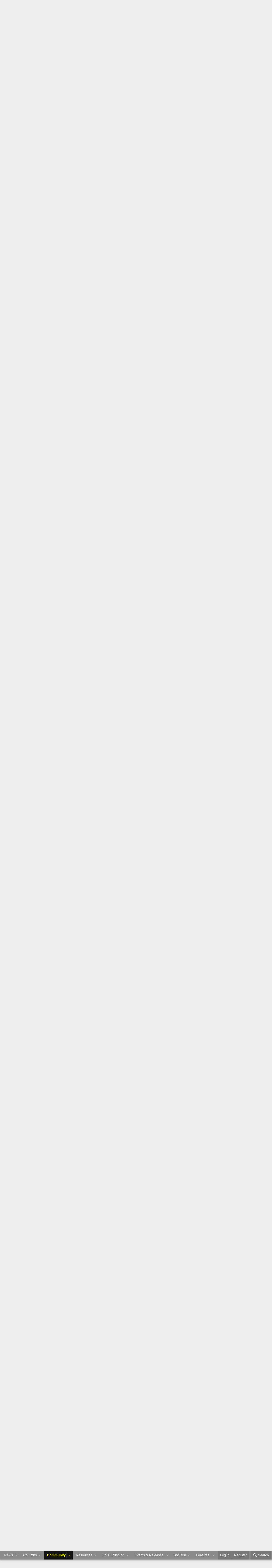

--- FILE ---
content_type: text/html; charset=utf-8
request_url: https://www.enworld.org/threads/how-to-design-a-village-in-5-easy-steps.662149/page-2
body_size: 47445
content:
<!-- usergrouop reference admin3, reg 2, comsup 140, pub 142, guest 1 -->

<!DOCTYPE html>
<html id="XF" lang="en-US" dir="LTR"
	data-app="public"
	data-template="EWRporta_article_thread_view"
	data-container-key="node-10"
	data-content-key="thread-662149"
	data-logged-in="false"
	data-cookie-prefix="xf_"
	data-csrf="1768865918,965ace78c53214ff44c026e14a8fcedb"
	class="has-no-js template-EWRporta_article_thread_view"
	>
<head>
	<meta charset="utf-8" />
	<meta http-equiv="X-UA-Compatible" content="IE=Edge" />
	<meta name="viewport" content="width=device-width, initial-scale=1, viewport-fit=cover">

	
	
	

	<title>How to Design a Village in 5 Easy Steps | Page 2 | EN World D&amp;D &amp; Tabletop RPG News &amp; Reviews</title>

	<link rel="manifest" href="/webmanifest.php">
	
		<meta name="theme-color" content="#065f90" />
	

	<meta name="apple-mobile-web-app-title" content="EN World TTRPG News">
	
		<link rel="apple-touch-icon" href="/dnd_news.png" />
	

	
		
		<meta name="description" content="Most GMs, at some point in their illustrious careers, will have to design a village. What at first appears to be a ridiculously easy task will, on closer..." />
		<meta property="og:description" content="Most GMs, at some point in their illustrious careers, will have to design a village. What at first appears to be a ridiculously easy task will, on closer inspection, turn out to ‘be’ a ridiculously easy task. In case you’re designing your village at 2 a.m. and can’t think straight, there’s..." />
		<meta property="twitter:description" content="Most GMs, at some point in their illustrious careers, will have to design a village. What at first appears to be a ridiculously easy task will, on closer inspection, turn out to ‘be’ a..." />
	
	
		<meta property="og:url" content="https://www.enworld.org/threads/how-to-design-a-village-in-5-easy-steps.662149/" />
	
		<link rel="canonical" href="https://www.enworld.org/threads/how-to-design-a-village-in-5-easy-steps.662149/page-2" />
	
		<link rel="prev" href="/threads/how-to-design-a-village-in-5-easy-steps.662149/" />
	
		<link rel="next" href="/threads/how-to-design-a-village-in-5-easy-steps.662149/page-3#posts" />
	

	
		
	
	
	<meta property="og:site_name" content="EN World D&amp;D &amp; Tabletop RPG News &amp; Reviews" />


	
	
		
	
	
	<meta property="og:type" content="website" />


	
	
		
	
	
	
		<meta property="og:title" content="How to Design a Village in 5 Easy Steps" />
		<meta property="twitter:title" content="How to Design a Village in 5 Easy Steps" />
	


	
	
	
	
		
	
	
	
		<meta property="og:image" content="https://www.enworld.org/dnd_news.png" />
		<meta property="twitter:image" content="https://www.enworld.org/dnd_news.png" />
		<meta property="twitter:card" content="summary" />
	


	

	
	
	
	

	<link rel="stylesheet" href="/css.php?css=public%3Anormalize.css%2Cpublic%3Afa.css%2Cpublic%3Acore.less%2Cpublic%3Aapp.less&amp;s=2&amp;l=1&amp;d=1768503122&amp;k=7622dae7975dad53c5167be86ae368ffd76d330f" />

	<link rel="stylesheet" href="/css.php?css=public%3AEWRporta.less&amp;s=2&amp;l=1&amp;d=1768503122&amp;k=ee01639373661e97a113ffb7f84a0b77ff0d19f9" />
<link rel="stylesheet" href="/css.php?css=public%3Abb_code.less&amp;s=2&amp;l=1&amp;d=1768503122&amp;k=061d66f94fda738a465558bee2bfb7266f15bd52" />
<link rel="stylesheet" href="/css.php?css=public%3Aeditor.less&amp;s=2&amp;l=1&amp;d=1768503122&amp;k=5f701d30440d034fa6d2b66ef54a7365b02d4276" />
<link rel="stylesheet" href="/css.php?css=public%3Amessage.less&amp;s=2&amp;l=1&amp;d=1768503122&amp;k=5a9c9c1b587b19a31d8adcbcb036063f3a62368c" />
<link rel="stylesheet" href="/css.php?css=public%3Anotices.less&amp;s=2&amp;l=1&amp;d=1768503122&amp;k=3edbb19f73e77d943a4c6df29e8f0bd500fa248d" />
<link rel="stylesheet" href="/css.php?css=public%3Ashare_controls.less&amp;s=2&amp;l=1&amp;d=1768503122&amp;k=28b4eeb7c557d2f0da696c744d57bd9ee9ffcb8f" />
<link rel="stylesheet" href="/css.php?css=public%3Astructured_list.less&amp;s=2&amp;l=1&amp;d=1768503122&amp;k=5f15e63cb564164cfb1fe2c4610b031a6a0962c8" />
<link rel="stylesheet" href="/css.php?css=public%3Athfilters_node_label.less&amp;s=2&amp;l=1&amp;d=1768503122&amp;k=f3572031d2f46ead3d4a48ab7d66ae81fd93e25d" />
<link rel="stylesheet" href="/css.php?css=public%3Aextra.less&amp;s=2&amp;l=1&amp;d=1768503122&amp;k=6e03d11dbec55ff3fc64beef6b5f7b83a9ad9c35" />


	
		<script src="/js/xf/preamble.min.js?_v=60c92af6"></script>
	

	
	<script src="/js/vendor/vendor-compiled.js?_v=60c92af6" defer></script>
	<script src="/js/xf/core-compiled.js?_v=60c92af6" defer></script>

	<script>
		XF.ready(() =>
		{
			XF.extendObject(true, XF.config, {
				// 
				userId: 0,
				enablePush: true,
				pushAppServerKey: 'BC6TVk4XNW+2CFWpFzxikw29CA9eEpBLIknbUYtsYElFkzMTRpy4rROImGzvvJv3TDDZD1USDNy+9IHIqA1jvbM=',
				url: {
					fullBase: 'https://www.enworld.org/',
					basePath: '/',
					css: '/css.php?css=__SENTINEL__&s=2&l=1&d=1768503122',
					js: '/js/__SENTINEL__?_v=60c92af6',
					icon: '/data/local/icons/__VARIANT__.svg?v=1768329840#__NAME__',
					iconInline: '/styles/fa/__VARIANT__/__NAME__.svg?v=5.15.3',
					keepAlive: '/login/keep-alive'
				},
				cookie: {
					path: '/',
					domain: '',
					prefix: 'xf_',
					secure: true,
					consentMode: 'disabled',
					consented: ["optional","_third_party"]
				},
				cacheKey: 'f3ed7234243583f554e27d349fe769c5',
				csrf: '1768865918,965ace78c53214ff44c026e14a8fcedb',
				js: {"\/js\/xf\/action.min.js?_v=60c92af6":true,"\/js\/xf\/message.min.js?_v=60c92af6":true,"\/js\/xf\/captcha.min.js?_v=60c92af6":true,"\/js\/xf\/editor-compiled.js?_v=60c92af6":true,"\/js\/xfmg\/editor.min.js?_v=60c92af6":true},
				fullJs: false,
				css: {"public:EWRporta.less":true,"public:bb_code.less":true,"public:editor.less":true,"public:message.less":true,"public:notices.less":true,"public:share_controls.less":true,"public:structured_list.less":true,"public:thfilters_node_label.less":true,"public:extra.less":true},
				time: {
					now: 1768865918,
					today: 1768780800,
					todayDow: 1,
					tomorrow: 1768867200,
					yesterday: 1768694400,
					week: 1768262400,
					month: 1767225600,
					year: 1767225600
				},
				style: {
					light: '',
					dark: '',
					defaultColorScheme: 'light'
				},
				borderSizeFeature: '3px',
				fontAwesomeWeight: 'r',
				enableRtnProtect: true,
				
				enableFormSubmitSticky: true,
				imageOptimization: '0',
				imageOptimizationQuality: 0.85,
				uploadMaxFilesize: 54525952,
				uploadMaxWidth: 0,
				uploadMaxHeight: 0,
				allowedVideoExtensions: ["m4v","mov","mp4","mp4v","mpeg","mpg","ogv","webm"],
				allowedAudioExtensions: ["mp3","opus","ogg","wav"],
				shortcodeToEmoji: true,
				visitorCounts: {
					conversations_unread: '0',
					alerts_unviewed: '0',
					total_unread: '0',
					title_count: true,
					icon_indicator: true
				},
				jsMt: {"xf\/action.js":"ca7ef135","xf\/embed.js":"99070bec","xf\/form.js":"18a74ea9","xf\/structure.js":"ca7ef135","xf\/tooltip.js":"18a74ea9"},
				jsState: {},
				publicMetadataLogoUrl: 'https://www.enworld.org/dnd_news.png',
				publicPushBadgeUrl: 'https://www.enworld.org/styles/default/xenforo/bell.png'
			})

			XF.extendObject(XF.phrases, {
				// 
				date_x_at_time_y:     "{date} at {time}",
				day_x_at_time_y:      "{day} at {time}",
				yesterday_at_x:       "Yesterday at {time}",
				x_minutes_ago:        "{minutes} minutes ago",
				one_minute_ago:       "1 minute ago",
				a_moment_ago:         "A moment ago",
				today_at_x:           "Today at {time}",
				in_a_moment:          "In a moment",
				in_a_minute:          "In a minute",
				in_x_minutes:         "In {minutes} minutes",
				later_today_at_x:     "Later today at {time}",
				tomorrow_at_x:        "Tomorrow at {time}",
				short_date_x_minutes: "{minutes}m",
				short_date_x_hours:   "{hours}h",
				short_date_x_days:    "{days}d",

				day0: "Sunday",
				day1: "Monday",
				day2: "Tuesday",
				day3: "Wednesday",
				day4: "Thursday",
				day5: "Friday",
				day6: "Saturday",

				dayShort0: "Sun",
				dayShort1: "Mon",
				dayShort2: "Tue",
				dayShort3: "Wed",
				dayShort4: "Thu",
				dayShort5: "Fri",
				dayShort6: "Sat",

				month0: "January",
				month1: "February",
				month2: "March",
				month3: "April",
				month4: "May",
				month5: "June",
				month6: "July",
				month7: "August",
				month8: "September",
				month9: "October",
				month10: "November",
				month11: "December",
xcu_em_today: "Today",
xcu_em_month: "Month",
xcu_em_week: "Week",
xcu_em_day: "Day",
xcu_em_list: "List",
xcu_em_all_day: "All day",
xcu_em_week_number_title: "xcu_em_week_number_title",
xcu_em_event_limit_text: "xcu_em_event_limit_text",
xcu_em_no_events_to_display: "No events to display.",

				active_user_changed_reload_page: "The active user has changed. Reload the page for the latest version.",
				server_did_not_respond_in_time_try_again: "The server did not respond in time. Please try again.",
				oops_we_ran_into_some_problems: "Oops! We ran into some problems.",
				oops_we_ran_into_some_problems_more_details_console: "Oops! We ran into some problems. Please try again later. More error details may be in the browser console.",
				file_too_large_to_upload: "The file is too large to be uploaded.",
				uploaded_file_is_too_large_for_server_to_process: "The uploaded file is too large for the server to process.",
				files_being_uploaded_are_you_sure: "Files are still being uploaded. Are you sure you want to submit this form?",
				attach: "Attach files",
				rich_text_box: "Rich text box",
				close: "Close",
				link_copied_to_clipboard: "Link copied to clipboard.",
				text_copied_to_clipboard: "Text copied to clipboard.",
				loading: "Loading…",
				you_have_exceeded_maximum_number_of_selectable_items: "You have exceeded the maximum number of selectable items.",

				processing: "Processing",
				'processing...': "Processing…",

				showing_x_of_y_items: "Showing {count} of {total} items",
				showing_all_items: "Showing all items",
				no_items_to_display: "No items to display",

				number_button_up: "Increase",
				number_button_down: "Decrease",

				push_enable_notification_title: "Push notifications enabled successfully at EN World D&D & Tabletop RPG News & Reviews",
				push_enable_notification_body: "Thank you for enabling push notifications!",

				pull_down_to_refresh: "Pull down to refresh",
				release_to_refresh: "Release to refresh",
				refreshing: "Refreshing…"
			})
		})
	</script>

	<script src="/js/xf/action.min.js?_v=60c92af6" defer></script>
<script src="/js/xf/message.min.js?_v=60c92af6" defer></script>
<script src="/js/xf/captcha.min.js?_v=60c92af6" defer></script>
<script src="/js/xf/editor-compiled.js?_v=60c92af6" defer></script>
<script src="/js/xfmg/editor.min.js?_v=60c92af6" defer></script>



	
	
	<script async src="https://www.googletagmanager.com/gtag/js?id=UA-11604912-1"></script>
	<script>
		window.dataLayer = window.dataLayer || [];
		function gtag(){dataLayer.push(arguments);}
		gtag('js', new Date());
		gtag('config', 'UA-11604912-1', {
			// 
			
			
		});
	</script>

	



<!-- NITROPAY AD HEADER 	
	
	<script type="text/javascript">
window['nitroAds'] = window['nitroAds'] || { createAd: function () { window.nitroAds.queue.push(["createAd", arguments]) }, queue: [] };
</script>
<script async src="https://s.nitropay.com/ads-393.js"></script> -->
	
<!--NEWER NITROPAY AD HEADER -->
	
	<script data-cfasync="false">window.nitroAds=window.nitroAds||{createAd:function(){return new Promise(e=>{window.nitroAds.queue.push(["createAd",arguments,e])})},addUserToken:function(){window.nitroAds.queue.push(["addUserToken",arguments])},queue:[]};</script>
<script data-cfasync="false" async src="https://s.nitropay.com/ads-393.js"></script>

	
	
<!-- NITROPAY AD HEADER END -->
	

	

	
	
</head>
<body data-template="EWRporta_article_thread_view">
















	
<!-- NITROPAY AD CODES	-->

	
	<!-- INTERSTITIAL NITROPAY 
		<script>
		window['nitroAds'].createAd('interstitial001', {
		  "format": "interstitial"
		});
		</script>	

 	INTERSTITIAL NITROPAY END --->
	
	<!-- NITROPAY VIDEO AD-->
	<script>
window['nitroAds'].createAd('nitropay_video_001', {
  "refreshTime": 30,
  "format": "floating",
  "mediaQuery": "(min-width: 1025px), (min-width: 768px) and (max-width: 1024px)"
});
</script>
	
	<!-- NITROPAY VIDEO AD END -->
	
	<!-- NITROPAY ANCHOR AD -->
		<script>
		window['nitroAds'].createAd('nitropay_anchor_001', {
		  "refreshLimit": 0,
		  "refreshTime": 30,
		  "format": "anchor",
		  "anchor": "bottom",
		  "anchorPersistClose": false,
		  "mediaQuery": "(min-width: 0px)"
		});
		</script>
	
	<!-- NITROPAY ANCHOR AD END -->
	

<!-- END NITROPAY AD CODES -->

<div class="p-pageWrapper" id="top">





<header class="p-header" id="header">
	<div class="p-header-inner">
		<div class="p-header-content">

			<div class="p-header-logo p-header-logo--image">
				<a href="https://www.enworld.org">
					<img src="/dnd_news.png" srcset="" alt="EN World D&amp;D &amp; Tabletop RPG News &amp; Reviews"
						width="300" height="108" />
				</a>
			</div>

			

<div id="nitro-head-2b"></div>

<script>
window['nitroAds'].createAd('nitro-head-2b', {
  "refreshTime": 30,
  "sizes": [
    [
      "320",
      "100"
    ]
  ]
});
</script>
			

			
			
			

	

		
		<!-- /21368408/enworld-org_728x90 -->
		<div id='div-gpt-ad-1432978239832-3' style='height:90px; width:728px;'>
		<script type='text/javascript'>
		googletag.cmd.push(function() {
		googletag.display('div-gpt-ad-1432978239832-3'); });
		</script>
		</div>

	

 
		</div>
	</div>
</header>





	<div class="p-navSticky p-navSticky--primary" data-xf-init="sticky-header">
		
	<nav class="p-nav">
		<div class="p-nav-inner">
			<a class="p-nav-menuTrigger" data-xf-click="off-canvas" data-menu=".js-headerOffCanvasMenu" role="button" tabindex="0">
				<i aria-hidden="true"></i>
				<span class="p-nav-menuText">Menu</span>
			</a>

			<div class="p-nav-smallLogo">
				<a href="https://www.enworld.org">
					<img src="/dnd_news.png" srcset="" alt="EN World D&amp;D &amp; Tabletop RPG News &amp; Reviews"
						width="300" height="108" />
				</a>
			</div>

			<div class="p-nav-scroller hScroller" data-xf-init="h-scroller" data-auto-scroll=".p-navEl.is-selected">
				<div class="hScroller-scroll">
					<ul class="p-nav-list js-offCanvasNavSource">
					
						<li>
							
	<div class="p-navEl " data-has-children="true">
		

			
	
	<a href="https://www.enworld.org/"
		class="p-navEl-link p-navEl-link--splitMenu "
		
		
		data-nav-id="news1">News</a>


			<a data-xf-key="1"
				data-xf-click="menu"
				data-menu-pos-ref="< .p-navEl"
				class="p-navEl-splitTrigger"
				role="button"
				tabindex="0"
				aria-label="Toggle expanded"
				aria-expanded="false"
				aria-haspopup="true"></a>

		
		
			<div class="menu menu--structural" data-menu="menu" aria-hidden="true">
				<div class="menu-content">
					
						
	
	
	<a href="https://www.enworld.org/"
		class="menu-linkRow u-indentDepth0 js-offCanvasCopy "
		
		
		data-nav-id="allnews">All News</a>

	

					
						
	
	
	<a href="https://www.enworld.org/ewr-porta/categories/dungeons-dragons.1/"
		class="menu-linkRow u-indentDepth0 js-offCanvasCopy "
		
		
		data-nav-id="dndnews">Dungeons & Dragons</a>

	

					
						
	
	
	<a href="https://www.enworld.org/ewr-porta/categories/level-up-advanced-5e.75/"
		class="menu-linkRow u-indentDepth0 js-offCanvasCopy "
		
		
		data-nav-id="levelupnews">Level Up: Advanced 5th Edition</a>

	

					
						
	
	
	<a href="https://www.enworld.org/ewr-porta/categories/pathfinder.2/"
		class="menu-linkRow u-indentDepth0 js-offCanvasCopy "
		
		
		data-nav-id="pathfindernews">Pathfinder</a>

	

					
						
	
	
	<a href="https://www.enworld.org/ewr-porta/categories/starfinder.39/"
		class="menu-linkRow u-indentDepth0 js-offCanvasCopy "
		
		
		data-nav-id="starfindernews">Starfinder</a>

	

					
						
	
	
	<a href="https://www.enworld.org/ewr-porta/categories/warhammer.45/"
		class="menu-linkRow u-indentDepth0 js-offCanvasCopy "
		
		
		data-nav-id="warhammer">Warhammer</a>

	

					
						
	
	
	<a href="https://www.enworld.org/ewr-porta/categories/2d20.85/"
		class="menu-linkRow u-indentDepth0 js-offCanvasCopy "
		
		
		data-nav-id="2d20">2d20 System</a>

	

					
						
	
	
	<a href="https://www.enworld.org/ewr-porta/categories/year-zero-engine.86/"
		class="menu-linkRow u-indentDepth0 js-offCanvasCopy "
		
		
		data-nav-id="year0">Year Zero Engine</a>

	

					
						
	
	
	<a href="https://www.enworld.org/ewr-porta/categories/industry.6/"
		class="menu-linkRow u-indentDepth0 js-offCanvasCopy "
		
		
		data-nav-id="industry">Industry News</a>

	

					
						
	
	
	<a href="https://www.enworld.org/ewr-porta/categories/reviews.7/"
		class="menu-linkRow u-indentDepth0 js-offCanvasCopy "
		
		
		data-nav-id="reviewsnews">Reviews</a>

	
		
			
	
	
	<a href="https://www.enworld.org/ewr-porta/categories/dragon-reflections.90/"
		class="menu-linkRow u-indentDepth1 js-offCanvasCopy "
		
		
		data-nav-id="dragon">Dragon Reflections</a>

	

		
			
	
	
	<a href="https://www.enworld.org/ewr-porta/categories/white-dwarf-reflections.99/"
		class="menu-linkRow u-indentDepth1 js-offCanvasCopy "
		
		
		data-nav-id="wd_reflect">White Dwarf Reflections</a>

	

		
		
			<hr class="menu-separator" />
		
	

					
				</div>
			</div>
		
	</div>

						</li>
					
						<li>
							
	<div class="p-navEl " data-has-children="true">
		<a data-xf-key="2"
			data-xf-click="menu"
			data-menu-pos-ref="< .p-navEl"
			class="p-navEl-linkHolder"
			role="button"
			tabindex="0"
			aria-expanded="false"
			aria-haspopup="true">
			
	
	<span 
		class="p-navEl-link p-navEl-link--menuTrigger "
		
		
		data-nav-id="columns">Columns</span>

		</a>

		
		
			<div class="menu menu--structural" data-menu="menu" aria-hidden="true">
				<div class="menu-content">
					
						
	
	
	<span 
		class="menu-linkRow u-indentDepth0 js-offCanvasCopy "
		
		
		data-nav-id="digests">Weekly Digests</span>

	
		
			
	
	
	<a href="https://www.enworld.org/ewr-porta/categories/news-digest.76/"
		class="menu-linkRow u-indentDepth1 js-offCanvasCopy "
		
		
		data-nav-id="digest">Weekly News Digest</a>

	

		
			
	
	
	<a href="https://www.enworld.org/ewr-porta/categories/sales-bundles.80/"
		class="menu-linkRow u-indentDepth1 js-offCanvasCopy "
		
		
		data-nav-id="freebies">Freebies, Sales  & Bundles</a>

	

		
			
	
	
	<a href="https://www.enworld.org/ewr-porta/categories/rpg-print-news.77/"
		class="menu-linkRow u-indentDepth1 js-offCanvasCopy "
		
		
		data-nav-id="rpgprint">RPG Print News</a>

	

		
			
	
	
	<a href="https://www.enworld.org/ewr-porta/categories/rpg-crowdfunding-news.78/"
		class="menu-linkRow u-indentDepth1 js-offCanvasCopy "
		
		
		data-nav-id="rpgcrowd">RPG Crowdfunding News</a>

	

		
		
			<hr class="menu-separator" />
		
	

					
						
	
	
	<span 
		class="menu-linkRow u-indentDepth0 js-offCanvasCopy "
		
		
		data-nav-id="content">Game Content</span>

	
		
			
	
	
	<a href="https://www.enworld.org/ewr-porta/categories/enterplanetary-dimensions.82/"
		class="menu-linkRow u-indentDepth1 js-offCanvasCopy "
		
		
		data-nav-id="entdim">ENterplanetary DimENsions</a>

	

		
			
	
	
	<a href="https://www.enworld.org/ewr-porta/categories/mythological-figures.56/"
		class="menu-linkRow u-indentDepth1 js-offCanvasCopy "
		
		
		data-nav-id="myths">Mythological Figures</a>

	

		
		
			<hr class="menu-separator" />
		
	

					
						
	
	
	<span 
		class="menu-linkRow u-indentDepth0 js-offCanvasCopy "
		
		
		data-nav-id="Opinion">Opinion</span>

	
		
			
	
	
	<a href="https://www.enworld.org/ewr-porta/categories/worlds-of-design.81/"
		class="menu-linkRow u-indentDepth1 js-offCanvasCopy "
		
		
		data-nav-id="worldsofdesign">Worlds of Design</a>

	

		
			
	
	
	<a href="https://www.enworld.org/ewr-porta/categories/peregrines-view.97/"
		class="menu-linkRow u-indentDepth1 js-offCanvasCopy "
		
		
		data-nav-id="Andyp">Peregrine's Nest</a>

	

		
			
	
	
	<a href="https://www.enworld.org/ewr-porta/categories/rpg-evolution.89/"
		class="menu-linkRow u-indentDepth1 js-offCanvasCopy "
		
		
		data-nav-id="rpgevo">RPG Evolution</a>

	

		
		
			<hr class="menu-separator" />
		
	

					
						
	
	
	<span 
		class="menu-linkRow u-indentDepth0 js-offCanvasCopy "
		
		
		data-nav-id="Othercol">Other Columns</span>

	
		
			
	
	
	<a href="https://www.enworld.org/ewr-porta/categories/from-the-freelancing-frontline.96/"
		class="menu-linkRow u-indentDepth1 js-offCanvasCopy "
		
		
		data-nav-id="owenk">From the Freelancing Frontline</a>

	

		
			
	
	
	<a href="https://www.enworld.org/ewr-porta/categories/monster-encyclopedia.51/"
		class="menu-linkRow u-indentDepth1 js-offCanvasCopy "
		
		
		data-nav-id="encyl">Monster ENcyclopedia</a>

	

		
		
			<hr class="menu-separator" />
		
	

					
						
	
	
	<span 
		class="menu-linkRow u-indentDepth0 js-offCanvasCopy "
		
		
		data-nav-id="oldtsr">WotC/TSR Alumni Look Back</span>

	
		
			
	
	
	<a href="https://www.enworld.org/ewr-porta/categories/4-hours-w-rsd.94/"
		class="menu-linkRow u-indentDepth1 js-offCanvasCopy "
		
		
		data-nav-id="rsd4h">4 Hours w/RSD (Ryan Dancey)</a>

	

		
			
	
	
	<a href="https://www.enworld.org/ewr-porta/categories/jonathan-tweets.95/"
		class="menu-linkRow u-indentDepth1 js-offCanvasCopy "
		
		
		data-nav-id="tweet">The Road to 3E (Jonathan Tweet)</a>

	

		
			
	
	
	<a href="https://www.enworld.org/ewr-porta/categories/greenwoods-realms.93/"
		class="menu-linkRow u-indentDepth1 js-offCanvasCopy "
		
		
		data-nav-id="greenwood">Greenwood's Realms (Ed Greenwood)</a>

	

		
			
	
	
	<a href="https://www.enworld.org/ewr-porta/categories/jim-wards-tsr-retrospective.92/"
		class="menu-linkRow u-indentDepth1 js-offCanvasCopy "
		
		
		data-nav-id="drawmij">Drawmij's TSR (Jim Ward)</a>

	

		
		
			<hr class="menu-separator" />
		
	

					
				</div>
			</div>
		
	</div>

						</li>
					
						<li>
							
	<div class="p-navEl is-selected" data-has-children="true">
		

			
	
	<a href="/forums/-/?skip=1"
		class="p-navEl-link p-navEl-link--splitMenu "
		
		
		data-nav-id="forums">Community</a>


			<a data-xf-key="3"
				data-xf-click="menu"
				data-menu-pos-ref="< .p-navEl"
				class="p-navEl-splitTrigger"
				role="button"
				tabindex="0"
				aria-label="Toggle expanded"
				aria-expanded="false"
				aria-haspopup="true"></a>

		
		
			<div class="menu menu--structural" data-menu="menu" aria-hidden="true">
				<div class="menu-content">
					
						
	
	
	<span 
		class="menu-linkRow u-indentDepth0 js-offCanvasCopy "
		
		
		data-nav-id="threads">Forums & Topics</span>

	
		
			
	
	
	<a href="https://www.enworld.org/forums/-/list"
		class="menu-linkRow u-indentDepth1 js-offCanvasCopy "
		
		
		data-nav-id="forumlist">Forum List</a>

	

		
			
	
	
	<a href="/forums/-/?skip=1"
		class="menu-linkRow u-indentDepth1 js-offCanvasCopy "
		
		
		data-nav-id="newthreads">Latest Posts</a>

	

		
		
			<hr class="menu-separator" />
		
	

					
						
	
	
	<a href="/forums/-/list"
		class="menu-linkRow u-indentDepth0 js-offCanvasCopy "
		
		
		data-nav-id="forumList">Forum list</a>

	
		
			
	
	
	<a href="/forums/dungeons-dragons.506/"
		class="menu-linkRow u-indentDepth1 js-offCanvasCopy "
		
		
		data-nav-id="dnd">*Dungeons &amp; Dragons</a>

	

		
			
	
	
	<a href="https://www.enworld.org/forums/level-up-advanced-5th-edition-a5e.697/"
		class="menu-linkRow u-indentDepth1 js-offCanvasCopy "
		
		
		data-nav-id="level_up">Level Up: Advanced 5th Edition</a>

	

		
			
	
	
	<a href="/forums/d-d-older-editions-osr-d-d-variants.701/"
		class="menu-linkRow u-indentDepth1 js-offCanvasCopy "
		
		
		data-nav-id="olderdnd">D&amp;D Older Editions, OSR, &amp; D&amp;D Variants</a>

	

		
			
	
	
	<a href="/forums/ttrpgs-general.2/"
		class="menu-linkRow u-indentDepth1 js-offCanvasCopy "
		
		
		data-nav-id="generalrpg">*TTRPGs General</a>

	

		
			
	
	
	<a href="/forums/pathfinder-starfinder.3/"
		class="menu-linkRow u-indentDepth1 js-offCanvasCopy "
		
		
		data-nav-id="paizo">*Pathfinder &amp; Starfinder</a>

	

		
			
	
	
	<a href="/forums/en-publishing.12/"
		class="menu-linkRow u-indentDepth1 js-offCanvasCopy "
		
		
		data-nav-id="enpforum">EN Publishing</a>

	

		
			
	
	
	<a href="/forums/geek-talk-media.56/"
		class="menu-linkRow u-indentDepth1 js-offCanvasCopy "
		
		
		data-nav-id="medialounge">*Geek Talk &amp; Media</a>

	

		
		
			<hr class="menu-separator" />
		
	

					
						
	
	
	<a href="/search/?type=post"
		class="menu-linkRow u-indentDepth0 js-offCanvasCopy "
		
		
		data-nav-id="searchForums">Search forums</a>

	

					
						
	
	
	<a href="https://discordapp.com/invite/cmMHRSP"
		class="menu-linkRow u-indentDepth0 js-offCanvasCopy "
		
		
		data-nav-id="discord">Chat/Discord</a>

	

					
				</div>
			</div>
		
	</div>

						</li>
					
						<li>
							
	<div class="p-navEl " data-has-children="true">
		<a data-xf-key="4"
			data-xf-click="menu"
			data-menu-pos-ref="< .p-navEl"
			class="p-navEl-linkHolder"
			role="button"
			tabindex="0"
			aria-expanded="false"
			aria-haspopup="true">
			
	
	<span 
		class="p-navEl-link p-navEl-link--menuTrigger "
		
		
		data-nav-id="resources">Resources</span>

		</a>

		
		
			<div class="menu menu--structural" data-menu="menu" aria-hidden="true">
				<div class="menu-content">
					
						
	
	
	<a href="/wiki/"
		class="menu-linkRow u-indentDepth0 js-offCanvasCopy "
		
		
		data-nav-id="EWRcarta">Wiki</a>

	
		
			
	
	
	<a href="/wiki/special/pages"
		class="menu-linkRow u-indentDepth1 js-offCanvasCopy "
		
		
		data-nav-id="EWRcarta_pages">Pages</a>

	

		
			
	
	
	<a href="/wiki/special/activity/"
		class="menu-linkRow u-indentDepth1 js-offCanvasCopy "
		
		
		data-nav-id="EWRcarta_activity">Latest activity</a>

	

		
		
			<hr class="menu-separator" />
		
	

					
						
	
	
	<a href="/media/"
		class="menu-linkRow u-indentDepth0 js-offCanvasCopy "
		
		
		data-nav-id="xfmg">Media</a>

	
		
			
	
	
	<a href="/whats-new/media/"
		class="menu-linkRow u-indentDepth1 js-offCanvasCopy "
		 rel="nofollow"
		
		data-nav-id="xfmgNewMedia">New media</a>

	

		
			
	
	
	<a href="/whats-new/media-comments/"
		class="menu-linkRow u-indentDepth1 js-offCanvasCopy "
		 rel="nofollow"
		
		data-nav-id="xfmgNewComments">New comments</a>

	

		
			
	
	
	<a href="/search/?type=xfmg_media"
		class="menu-linkRow u-indentDepth1 js-offCanvasCopy "
		
		
		data-nav-id="xfmgSearchMedia">Search media</a>

	

		
		
			<hr class="menu-separator" />
		
	

					
						
	
	
	<a href="/resources/"
		class="menu-linkRow u-indentDepth0 js-offCanvasCopy "
		
		
		data-nav-id="xfrm">Downloads</a>

	
		
			
	
	
	<a href="/resources/latest-reviews"
		class="menu-linkRow u-indentDepth1 js-offCanvasCopy "
		
		
		data-nav-id="xfrmLatestReviews">Latest reviews</a>

	

		
			
	
	
	<a href="/search/?type=resource"
		class="menu-linkRow u-indentDepth1 js-offCanvasCopy "
		
		
		data-nav-id="xfrmSearchResources">Search resources</a>

	

		
		
			<hr class="menu-separator" />
		
	

					
				</div>
			</div>
		
	</div>

						</li>
					
						<li>
							
	<div class="p-navEl " data-has-children="true">
		<a data-xf-key="5"
			data-xf-click="menu"
			data-menu-pos-ref="< .p-navEl"
			class="p-navEl-linkHolder"
			role="button"
			tabindex="0"
			aria-expanded="false"
			aria-haspopup="true">
			
	
	<span 
		class="p-navEl-link p-navEl-link--menuTrigger "
		
		
		data-nav-id="enp_menu">EN Publishing</span>

		</a>

		
		
			<div class="menu menu--structural" data-menu="menu" aria-hidden="true">
				<div class="menu-content">
					
						
	
	
	<a href="https://enpublishingrpg.com"
		class="menu-linkRow u-indentDepth0 js-offCanvasCopy "
		
		
		data-nav-id="store">Store</a>

	

					
						
	
	
	<a href="https://www.en5ider.com"
		class="menu-linkRow u-indentDepth0 js-offCanvasCopy "
		
		
		data-nav-id="en5ider">EN5ider</a>

	

					
						
	
	
	<a href="https://www.adventuresinzeitgeist.com"
		class="menu-linkRow u-indentDepth0 js-offCanvasCopy "
		
		
		data-nav-id="zeitgeist">Adventures in ZEITGEIST</a>

	

					
						
	
	
	<a href="https://www.awfullycheerfulengine.com"
		class="menu-linkRow u-indentDepth0 js-offCanvasCopy "
		
		
		data-nav-id="ace">Awfully Cheerful Engine</a>

	

					
						
	
	
	<a href="https://www.woin.games"
		class="menu-linkRow u-indentDepth0 js-offCanvasCopy "
		
		
		data-nav-id="woin">What's OLD is NEW</a>

	

					
						
	
	
	<a href="https://www.worldsof2000adrpg.com"
		class="menu-linkRow u-indentDepth0 js-offCanvasCopy "
		
		
		data-nav-id="2000ad">Judge Dredd & The Worlds Of 2000AD</a>

	

					
						
	
	
	<a href="https://wotbsadventurepath.com"
		class="menu-linkRow u-indentDepth0 js-offCanvasCopy "
		
		
		data-nav-id="wotbs">War of the Burning Sky</a>

	

					
						
	
	
	<a href="https://www.levelup5e.com"
		class="menu-linkRow u-indentDepth0 js-offCanvasCopy "
		
		
		data-nav-id="levelup">Level Up: Advanced 5E</a>

	

					
				</div>
			</div>
		
	</div>

						</li>
					
						<li>
							
	<div class="p-navEl " data-has-children="true">
		

			
	
	<a href="/events/"
		class="p-navEl-link p-navEl-link--splitMenu "
		
		
		data-nav-id="xcu_events_manager">Events & Releases</a>


			<a data-xf-key="6"
				data-xf-click="menu"
				data-menu-pos-ref="< .p-navEl"
				class="p-navEl-splitTrigger"
				role="button"
				tabindex="0"
				aria-label="Toggle expanded"
				aria-expanded="false"
				aria-haspopup="true"></a>

		
		
			<div class="menu menu--structural" data-menu="menu" aria-hidden="true">
				<div class="menu-content">
					
						
	
	
	<a href="/events/?displayMode=card_grid&amp;type=future"
		class="menu-linkRow u-indentDepth0 js-offCanvasCopy "
		 rel="nofollow"
		
		data-nav-id="xcu_events_manager_upcoming">Upcoming Events</a>

	

					
						
	
	
	<a href="/events/?displayMode=card_grid&amp;type=private_event"
		class="menu-linkRow u-indentDepth0 js-offCanvasCopy "
		 rel="nofollow"
		
		data-nav-id="xcu_events_manager_private">Private Events</a>

	

					
						
	
	
	<a href="/events/featured"
		class="menu-linkRow u-indentDepth0 js-offCanvasCopy "
		 rel="nofollow"
		
		data-nav-id="xcu_events_manager_featured">Featured Events</a>

	

					
				</div>
			</div>
		
	</div>

						</li>
					
						<li>
							
	<div class="p-navEl " data-has-children="true">
		<a data-xf-key="7"
			data-xf-click="menu"
			data-menu-pos-ref="< .p-navEl"
			class="p-navEl-linkHolder"
			role="button"
			tabindex="0"
			aria-expanded="false"
			aria-haspopup="true">
			
	
	<span 
		class="p-navEl-link p-navEl-link--menuTrigger "
		
		
		data-nav-id="social">Socials!</span>

		</a>

		
		
			<div class="menu menu--structural" data-menu="menu" aria-hidden="true">
				<div class="menu-content">
					
						
	
	
	<span 
		class="menu-linkRow u-indentDepth0 js-offCanvasCopy "
		
		
		data-nav-id="soc_enp">EN Publishing</span>

	
		
			
	
	
	<a href="https://x.com/enpublishingrpg"
		class="menu-linkRow u-indentDepth1 js-offCanvasCopy "
		
		
		data-nav-id="enp_twit">Twitter</a>

	

		
			
	
	
	<a href="https://bsky.app/profile/enpublishingrpg.bsky.social"
		class="menu-linkRow u-indentDepth1 js-offCanvasCopy "
		
		
		data-nav-id="enp_bluesky">BlueSky</a>

	

		
			
	
	
	<a href="https://www.facebook.com/enpublishingrpg"
		class="menu-linkRow u-indentDepth1 js-offCanvasCopy "
		
		
		data-nav-id="facebook_enp">Facebook</a>

	

		
			
	
	
	<a href="https://www.instagram.com/enpublishingrpg"
		class="menu-linkRow u-indentDepth1 js-offCanvasCopy "
		
		
		data-nav-id="instagram">Instagram</a>

	

		
		
			<hr class="menu-separator" />
		
	

					
						
	
	
	<span 
		class="menu-linkRow u-indentDepth0 js-offCanvasCopy "
		
		
		data-nav-id="soc_enw">EN World</span>

	
		
			
	
	
	<a href="https://bsky.app/profile/enworldrpg.bsky.social"
		class="menu-linkRow u-indentDepth1 js-offCanvasCopy "
		
		
		data-nav-id="bluesky">BlueSky</a>

	

		
			
	
	
	<a href="https://www.youtube.com/c/ENPublishingRPG"
		class="menu-linkRow u-indentDepth1 js-offCanvasCopy "
		
		
		data-nav-id="youtube">YouTube</a>

	

		
			
	
	
	<a href="https://www.facebook.com/enworldrpg"
		class="menu-linkRow u-indentDepth1 js-offCanvasCopy "
		
		
		data-nav-id="facebook_enw">Facebook</a>

	

		
			
	
	
	<a href="https://twitter.com/enworldrpg"
		class="menu-linkRow u-indentDepth1 js-offCanvasCopy "
		
		
		data-nav-id="twitter_morrus">Twitter</a>

	

		
			
	
	
	<a href="https://www.twitch.tv/enpublishing"
		class="menu-linkRow u-indentDepth1 js-offCanvasCopy "
		
		
		data-nav-id="twitch">Twitch</a>

	

		
			
	
	
	<a href="https://morrus.podbean.com"
		class="menu-linkRow u-indentDepth1 js-offCanvasCopy "
		
		
		data-nav-id="podcast">Podcast</a>

	

		
		
			<hr class="menu-separator" />
		
	

					
				</div>
			</div>
		
	</div>

						</li>
					
						<li>
							
	<div class="p-navEl " data-has-children="true">
		

			
	
	<a href="https://www.enworld.org/ewr-porta/categories/features.71/"
		class="p-navEl-link p-navEl-link--splitMenu "
		
		
		data-nav-id="features">Features</a>


			<a data-xf-key="8"
				data-xf-click="menu"
				data-menu-pos-ref="< .p-navEl"
				class="p-navEl-splitTrigger"
				role="button"
				tabindex="0"
				aria-label="Toggle expanded"
				aria-expanded="false"
				aria-haspopup="true"></a>

		
		
			<div class="menu menu--structural" data-menu="menu" aria-hidden="true">
				<div class="menu-content">
					
						
	
	
	<a href="https://www.enworld.org/threads/million-dollar-ttrpg-kickstarters.678540/"
		class="menu-linkRow u-indentDepth0 js-offCanvasCopy "
		
		
		data-nav-id="million_dollar_ks">Million Dollar TTRPG Crowdfunders</a>

	

					
						
	
	
	<a href="https://www.enworld.org/threads/previous-winners-of-the-annual-en-world-most-anticipated-tabletop-rpg-of-the-year.717146/"
		class="menu-linkRow u-indentDepth0 js-offCanvasCopy "
		
		
		data-nav-id="anticipation">Most Anticipated Tabletop RPGs Of The Year</a>

	

					
						
	
	
	<a href="https://www.enworld.org/threads/podcast-hall-of-fame.677157/"
		class="menu-linkRow u-indentDepth0 js-offCanvasCopy "
		
		
		data-nav-id="poddy_hall_fame">Tabletop RPG Podcast Hall of Fame</a>

	

					
						
	
	
	<a href="https://www.enworld.org/ericnoah/"
		class="menu-linkRow u-indentDepth0 js-offCanvasCopy "
		
		
		data-nav-id="eric_noah">Eric Noah's Unofficial D&D 3rd Edition News</a>

	

					
						
	
	
	<a href="https://www.enworld.org/wiki/top_rpgs/"
		class="menu-linkRow u-indentDepth0 js-offCanvasCopy "
		
		
		data-nav-id="icv2">Top 5 RPGs Compiled Charts 2004-Present</a>

	

					
						
	
	
	<a href="https://www.enworld.org/threads/adventure-game-industry-market-research-summary-rpgs-v1-0.662125/"
		class="menu-linkRow u-indentDepth0 js-offCanvasCopy "
		
		
		data-nav-id="agsrpg">Adventure Game Industry Market Research Summary (RPGs) V1.0</a>

	

					
						
	
	
	<a href="https://www.enworld.org/threads/ryan-dancey-acquiring-tsr.661632/"
		class="menu-linkRow u-indentDepth0 js-offCanvasCopy "
		
		
		data-nav-id="acq_tsr">Ryan Dancey: Acquiring TSR</a>

	

					
						
	
	
	<a href="https://www.enworld.org/threads/q-a-with-gary-gygax.22566/"
		class="menu-linkRow u-indentDepth0 js-offCanvasCopy "
		
		
		data-nav-id="gygax_qa">Q&A With Gary Gygax</a>

	

					
						
	
	
	<a href="https://www.enworld.org/ewr-porta/categories/d-d-rules-faq.74/"
		class="menu-linkRow u-indentDepth0 js-offCanvasCopy "
		
		
		data-nav-id="dnd_rules">D&D Rules FAQs</a>

	

					
						
	
	
	<a href="https://www.enworld.org/threads/tsr-wotc-paizo-a-comparative-history.662357/"
		class="menu-linkRow u-indentDepth0 js-offCanvasCopy "
		
		
		data-nav-id="tsr_history">TSR, WotC, & Paizo: A Comparative History</a>

	

					
						
	
	
	<a href="https://www.enworld.org/threads/d-d-pronunciation-guide.661505/"
		class="menu-linkRow u-indentDepth0 js-offCanvasCopy "
		
		
		data-nav-id="pronunciation">D&D Pronunciation Guide</a>

	

					
						
	
	
	<a href="https://www.enworld.org/threads/d-d-in-the-mainstream-again.668560/"
		class="menu-linkRow u-indentDepth0 js-offCanvasCopy "
		
		
		data-nav-id="mainstream">D&D in the Mainstream</a>

	

					
						
	
	
	<a href="https://www.enworld.org/ewr-porta/categories/history.72/"
		class="menu-linkRow u-indentDepth0 js-offCanvasCopy "
		
		
		data-nav-id="history">D&D & RPG History</a>

	

					
						
	
	
	<a href="https://www.enworld.org/threads/about-morrus.670596/"
		class="menu-linkRow u-indentDepth0 js-offCanvasCopy "
		
		
		data-nav-id="about_morrus">About Morrus</a>

	

					
				</div>
			</div>
		
	</div>

						</li>
					
					</ul>
				</div>
			</div>

			<div class="p-nav-opposite">
				<div class="p-navgroup p-account p-navgroup--guest">
					
						<a href="/login/" class="p-navgroup-link p-navgroup-link--textual p-navgroup-link--logIn"
							data-xf-click="overlay" data-follow-redirects="on">
							<span class="p-navgroup-linkText">Log in</span>
						</a>
						
							
<a href="/register/" class="p-navgroup-link p-navgroup-link--textual p-navgroup-link--register"
								data-xf-click="overlay" data-follow-redirects="on">
								<span class="p-navgroup-linkText">Register</span>
							</a>

						
					
				</div>

				<div class="p-navgroup p-discovery">
					<a href="/whats-new/"
						class="p-navgroup-link p-navgroup-link--iconic p-navgroup-link--whatsnew"
						aria-label="What&#039;s new"
						title="What&#039;s new">
						<i aria-hidden="true"></i>
						<span class="p-navgroup-linkText">What's new</span>
					</a>

					
						<a href="/search/"
							class="p-navgroup-link p-navgroup-link--iconic p-navgroup-link--search"
							data-xf-click="menu"
							data-xf-key="/"
							aria-label="Search"
							aria-expanded="false"
							aria-haspopup="true"
							title="Search">
							<i aria-hidden="true"></i>
							<span class="p-navgroup-linkText">Search</span>
						</a>
						<div class="menu menu--structural menu--wide" data-menu="menu" aria-hidden="true">
							<form action="/search/search" method="post"
								class="menu-content"
								data-xf-init="quick-search">

								<h3 class="menu-header">Search</h3>
								
								<div class="menu-row">
									
										<div class="inputGroup inputGroup--joined">
											<input type="text" class="input" name="keywords" placeholder="Search…" aria-label="Search" data-menu-autofocus="true" />
											
			<select name="constraints" class="js-quickSearch-constraint input" aria-label="Search within">
				<option value="">Everywhere</option>
<option value="{&quot;search_type&quot;:&quot;post&quot;}">Threads</option>
<option value="{&quot;search_type&quot;:&quot;post&quot;,&quot;c&quot;:{&quot;nodes&quot;:[10],&quot;child_nodes&quot;:1}}">This forum</option>
<option value="{&quot;search_type&quot;:&quot;post&quot;,&quot;c&quot;:{&quot;thread&quot;:662149}}">This thread</option>

			</select>
		
										</div>
									
								</div>

								
								<div class="menu-row">
									<label class="iconic"><input type="checkbox"  name="c[title_only]" value="1" /><i aria-hidden="true"></i><span class="iconic-label">Search titles only</span></label>

								</div>
								
								<div class="menu-row">
									<div class="inputGroup">
										<span class="inputGroup-text" id="ctrl_search_menu_by_member">By:</span>
										<input type="text" class="input" name="c[users]" data-xf-init="auto-complete" placeholder="Member" aria-labelledby="ctrl_search_menu_by_member" />
									</div>
								</div>
								<div class="menu-footer">
									<span class="menu-footer-controls">
										<button type="submit" class="button button--icon button--icon--search button--primary"><i class="fa--xf far fa-search "><svg xmlns="http://www.w3.org/2000/svg" role="img" aria-hidden="true" ><use href="/data/local/icons/regular.svg?v=1768329840#search"></use></svg></i><span class="button-text">Search</span></button>
										<a href="/search/" class="button "><span class="button-text">Advanced search…</span></a>
									</span>
								</div>

								<input type="hidden" name="_xfToken" value="1768865918,965ace78c53214ff44c026e14a8fcedb" />
							</form>
						</div>
					


				</div>
			</div>
		</div>
	</nav>

	</div>
	
	
		<div class="p-sectionLinks">
			<div class="p-sectionLinks-inner hScroller" data-xf-init="h-scroller">
				<div class="hScroller-scroll">
					<ul class="p-sectionLinks-list">
					
						<li>
							
	<div class="p-navEl " data-has-children="true">
		<a data-xf-key="alt+1"
			data-xf-click="menu"
			data-menu-pos-ref="< .p-navEl"
			class="p-navEl-linkHolder"
			role="button"
			tabindex="0"
			aria-expanded="false"
			aria-haspopup="true">
			
	
	<span 
		class="p-navEl-link p-navEl-link--menuTrigger "
		
		
		data-nav-id="threads">Forums & Topics</span>

		</a>

		
		
			<div class="menu menu--structural" data-menu="menu" aria-hidden="true">
				<div class="menu-content">
					
						
	
	
	<a href="https://www.enworld.org/forums/-/list"
		class="menu-linkRow u-indentDepth0 js-offCanvasCopy "
		
		
		data-nav-id="forumlist">Forum List</a>

	

					
						
	
	
	<a href="/forums/-/?skip=1"
		class="menu-linkRow u-indentDepth0 js-offCanvasCopy "
		
		
		data-nav-id="newthreads">Latest Posts</a>

	

					
				</div>
			</div>
		
	</div>

						</li>
					
						<li>
							
	<div class="p-navEl " data-has-children="true">
		

			
	
	<a href="/forums/-/list"
		class="p-navEl-link p-navEl-link--splitMenu "
		
		
		data-nav-id="forumList">Forum list</a>


			<a data-xf-key="alt+2"
				data-xf-click="menu"
				data-menu-pos-ref="< .p-navEl"
				class="p-navEl-splitTrigger"
				role="button"
				tabindex="0"
				aria-label="Toggle expanded"
				aria-expanded="false"
				aria-haspopup="true"></a>

		
		
			<div class="menu menu--structural" data-menu="menu" aria-hidden="true">
				<div class="menu-content">
					
						
	
	
	<a href="/forums/dungeons-dragons.506/"
		class="menu-linkRow u-indentDepth0 js-offCanvasCopy "
		
		
		data-nav-id="dnd">*Dungeons &amp; Dragons</a>

	

					
						
	
	
	<a href="https://www.enworld.org/forums/level-up-advanced-5th-edition-a5e.697/"
		class="menu-linkRow u-indentDepth0 js-offCanvasCopy "
		
		
		data-nav-id="level_up">Level Up: Advanced 5th Edition</a>

	

					
						
	
	
	<a href="/forums/d-d-older-editions-osr-d-d-variants.701/"
		class="menu-linkRow u-indentDepth0 js-offCanvasCopy "
		
		
		data-nav-id="olderdnd">D&amp;D Older Editions, OSR, &amp; D&amp;D Variants</a>

	

					
						
	
	
	<a href="/forums/ttrpgs-general.2/"
		class="menu-linkRow u-indentDepth0 js-offCanvasCopy "
		
		
		data-nav-id="generalrpg">*TTRPGs General</a>

	

					
						
	
	
	<a href="/forums/pathfinder-starfinder.3/"
		class="menu-linkRow u-indentDepth0 js-offCanvasCopy "
		
		
		data-nav-id="paizo">*Pathfinder &amp; Starfinder</a>

	

					
						
	
	
	<a href="/forums/en-publishing.12/"
		class="menu-linkRow u-indentDepth0 js-offCanvasCopy "
		
		
		data-nav-id="enpforum">EN Publishing</a>

	

					
						
	
	
	<a href="/forums/geek-talk-media.56/"
		class="menu-linkRow u-indentDepth0 js-offCanvasCopy "
		
		
		data-nav-id="medialounge">*Geek Talk &amp; Media</a>

	

					
				</div>
			</div>
		
	</div>

						</li>
					
						<li>
							
	<div class="p-navEl " >
		

			
	
	<a href="/search/?type=post"
		class="p-navEl-link "
		
		data-xf-key="alt+3"
		data-nav-id="searchForums">Search forums</a>


			

		
		
	</div>

						</li>
					
						<li>
							
	<div class="p-navEl " >
		

			
	
	<a href="https://discordapp.com/invite/cmMHRSP"
		class="p-navEl-link "
		
		data-xf-key="alt+4"
		data-nav-id="discord">Chat/Discord</a>


			

		
		
	</div>

						</li>
					
					</ul>
				</div>
			</div>
		</div>
	



<div class="offCanvasMenu offCanvasMenu--nav js-headerOffCanvasMenu" data-menu="menu" aria-hidden="true" data-ocm-builder="navigation">
	<div class="offCanvasMenu-backdrop" data-menu-close="true"></div>
	<div class="offCanvasMenu-content">
		<div class="offCanvasMenu-header">
			Menu
			<a class="offCanvasMenu-closer" data-menu-close="true" role="button" tabindex="0" aria-label="Close"></a>
		</div>
		
			<div class="p-offCanvasRegisterLink">
				<div class="offCanvasMenu-linkHolder">
					<a href="/login/" class="offCanvasMenu-link" data-xf-click="overlay" data-menu-close="true">
						Log in
					</a>
				</div>
				<hr class="offCanvasMenu-separator" />
				
					<div class="offCanvasMenu-linkHolder">
						
<a href="/register/" class="offCanvasMenu-link" data-xf-click="overlay" data-menu-close="true">
							Register
						</a>

					</div>
					<hr class="offCanvasMenu-separator" />
				
			</div>
		
		<div class="js-offCanvasNavTarget"></div>
		<div class="offCanvasMenu-installBanner js-installPromptContainer" style="display: none;" data-xf-init="install-prompt">
			<div class="offCanvasMenu-installBanner-header">Install the app</div>
			<button type="button" class="button js-installPromptButton"><span class="button-text">Install</span></button>
		</div>
	</div>
</div>

<div class="p-body">
	<div class="p-body-inner">
		<!--XF:EXTRA_OUTPUT-->

		
			
	
		
		

		<ul class="notices notices--block  js-notices"
			data-xf-init="notices"
			data-type="block"
			data-scroll-interval="6">

			
				
	<li class="notice js-notice notice--accent"
		data-notice-id="104"
		data-delay-duration="0"
		data-display-duration="0"
		data-auto-dismiss=""
		data-visibility="">

		
		<div class="notice-content">
			
			<a href="https://www.enworld.org/account/upgrades">Upgrade your account to a Community Supporter account and remove most of the site ads.</a>
		</div>
	</li>

			
		</ul>
	

		

		

		

	
<!--
		
		<div id="nitropay_big_top"></div>
		<script type="text/javascript">
		window['nitroAds'].createAd('nitropay_big_top', {
		  "refreshLimit": 10,
		  "refreshTime": 90,
		  "renderVisibleOnly": false,
		  "refreshVisibleOnly": true,
		  "sizes": [
		    [
		      "970",
		      "250"
		    ]
		  ]
		});
		</script>
		<small><center><a href="https://www.enworld.org/login/">log in</a> or <a href="https://www.enworld.org/register/"> register </a>to remove this ad</center></small>
		<br>&nbsp; <br> <br>
-->
	



		
	
		<ul class="p-breadcrumbs "
			itemscope itemtype="https://schema.org/BreadcrumbList">
		
			

			
			

			
				
				
	<li itemprop="itemListElement" itemscope itemtype="https://schema.org/ListItem">
		<a href="/forums/-/?skip=1" itemprop="item">
			<span itemprop="name">Community</span>
		</a>
		<meta itemprop="position" content="1" />
	</li>

			
			
				
				
	<li itemprop="itemListElement" itemscope itemtype="https://schema.org/ListItem">
		<a href="/forums/-/list#general-tabletop-discussion.1" itemprop="item">
			<span itemprop="name">General Tabletop Discussion</span>
		</a>
		<meta itemprop="position" content="2" />
	</li>

			
				
				
	<li itemprop="itemListElement" itemscope itemtype="https://schema.org/ListItem">
		<a href="/forums/promotions-press.10/" itemprop="item">
			<span itemprop="name">Promotions/Press</span>
		</a>
		<meta itemprop="position" content="3" />
	</li>

			

		
		</ul>
	

		

		
	<noscript class="js-jsWarning"><div class="blockMessage blockMessage--important blockMessage--iconic u-noJsOnly">JavaScript is disabled. For a better experience, please enable JavaScript in your browser before proceeding.</div></noscript>

		
	<div class="blockMessage blockMessage--important blockMessage--iconic js-browserWarning" style="display: none">You are using an out of date browser. It  may not display this or other websites correctly.<br />You should upgrade or use an <a href="https://www.google.com/chrome/" target="_blank" rel="noopener">alternative browser</a>.</div>


		
			<div class="p-body-header">
			
				
					<div class="p-title ">
					
						
							<h1 class="p-title-value">How to Design a Village in 5 Easy Steps</h1>
						
						
					
					</div>
				

				
					<div class="p-description">
	
	<ul class="listInline porta-listInline-right listInline--bullet">
		
	</ul>
	

	<ul class="listInline listInline--bullet">
		<li>
			<i class="fa--xf far fa-user "><svg xmlns="http://www.w3.org/2000/svg" role="img" ><title>Thread starter</title><use href="/data/local/icons/regular.svg?v=1768329840#user"></use></svg></i>
			<span class="u-srOnly">Thread starter</span>

			<a href="/members/challenger-rpg.6701020/" class="username  u-concealed" dir="auto" data-user-id="6701020" data-xf-init="member-tooltip">Challenger RPG</a>
		</li>
		<li>
			<i class="fa--xf far fa-clock "><svg xmlns="http://www.w3.org/2000/svg" role="img" ><title>Start date</title><use href="/data/local/icons/regular.svg?v=1768329840#clock"></use></svg></i>
			<span class="u-srOnly">Start date</span>

			<a href="/threads/how-to-design-a-village-in-5-easy-steps.662149/" class="u-concealed"><time  class="u-dt" dir="auto" datetime="2013-09-30T04:49:00+0100" data-timestamp="1380512940" data-date="Sep 30, 2013" data-time="4:49 AM" data-short="Sep '13" title="Sep 30, 2013 at 4:49 AM">Sep 30, 2013</time></a>
		</li>
		
		
	</ul>
</div>
				
			
			</div>
		

		<div class="p-body-main p-body-main--withSidebar ">
			
			<div class="p-body-contentCol"></div>
			
				<div class="p-body-sidebarCol"></div>
			

			
		

			<div class="p-body-content">
				
				<div class="p-body-pageContent">










	
	
	
		
	
	
	


	
	
	
		
	
	
	


	
	
		
	
	
	


	
	



	





	
	
	
	
	<big><div class="bbWrapper">Most GMs, at some point in their illustrious careers, will have to design a village. What at first appears to be a ridiculously easy task will, on closer inspection, turn out to ‘be’ a ridiculously easy task. In case you’re designing your village at 2 a.m. and can’t think straight, there’s always this handy guide to help you remember if you missed something.</div> </big>
	
	
	
	
	
	








	

	
		
	

















	

	
	<div class="block block--messages porta-article "
		data-xf-init="lightbox select-to-quote"
		data-message-selector=".js-post"
		data-lb-id="thread-662149">
		
			
	


			<div class="block-outer"></div>

			
	<div class="block-outer js-threadStatusField"></div>

		

		<div class="block-container">
			<div class="block-body">
				
					


	
	<article class="message message--article js-post js-inlineModContainer
		
		"
		data-author="Challenger RPG"
		data-content="post-7653168"
		id="js-post-7653168">

		<span class="u-anchorTarget" id="post-7653168"></span>
		<div class="message-inner">
			<div class="message-cell message-cell--main">
				<div class="message-expandWrapper js-expandWatch ">
					<div class="message-expandContent js-expandContent">
						<div class="message-main js-quickEditTarget">

							

					<!----		

	

	<header class="message-attribution message-attribution--split">
		<ul class="message-attribution-main listInline listInline--bullet">
			
			
			<li class="u-concealed">
				<a href="/threads/how-to-design-a-village-in-5-easy-steps.662149/post-7653168" rel="nofollow" >
					<time  class="u-dt" dir="auto" datetime="2013-09-30T04:49:00+0100" data-timestamp="1380512940" data-date="Sep 30, 2013" data-time="4:49 AM" data-short="Sep '13" title="Sep 30, 2013 at 4:49 AM">Sep 30, 2013</time>
				</a>
			</li>
			
				<li class="u-concealed">
					<a href="/threads/how-to-design-a-village-in-5-easy-steps.662149/#posts">
						<i class="fa--xf far fa-comment  u-spaceAfter"><svg xmlns="http://www.w3.org/2000/svg" role="img" aria-hidden="true" ><use href="/data/local/icons/regular.svg?v=1768329840#comment"></use></svg></i>Replies: 21
					</a>
				</li>
			
		</ul>

		<ul class="message-attribution-opposite message-attribution-opposite--list ">
			
			<li>
				<a href="/threads/how-to-design-a-village-in-5-easy-steps.662149/post-7653168"
					class="message-attribution-gadget"
					data-xf-init="share-tooltip"
					data-href="/posts/7653168/share"
					aria-label="Share"
					rel="nofollow">
					<i class="fa--xf far fa-share-alt "><svg xmlns="http://www.w3.org/2000/svg" role="img" aria-hidden="true" ><use href="/data/local/icons/regular.svg?v=1768329840#share-alt"></use></svg></i>
				</a>
			</li>
			
				<li class="u-hidden js-embedCopy">
					
	<a href="javascript:"
		data-xf-init="copy-to-clipboard"
		data-copy-text="&lt;div class=&quot;js-xf-embed&quot; data-url=&quot;https://www.enworld.org&quot; data-content=&quot;post-7653168&quot;&gt;&lt;/div&gt;&lt;script defer src=&quot;https://www.enworld.org/js/xf/external_embed.js?_v=60c92af6&quot;&gt;&lt;/script&gt;"
		data-success="Embed code HTML copied to clipboard."
		class="">
		<i class="fa--xf far fa-code "><svg xmlns="http://www.w3.org/2000/svg" role="img" aria-hidden="true" ><use href="/data/local/icons/regular.svg?v=1768329840#code"></use></svg></i>
	</a>

				</li>
			
			
			
		</ul>
	</header>
 ---->

							
	
	
	


							<div class="message-content js-messageContent">
								
	

	<div class="message-userContent lbContainer js-lbContainer "
		data-lb-id="post-7653168"
		data-lb-caption-desc="Challenger RPG &middot; Sep 30, 2013 at 4:49 AM">

		
			

	
		
	

		

		<article class="message-body js-selectToQuote">
			
				
			

			<div >
				
					<div class="bbWrapper"><span style="font-family: 'verdana'">Most GMs, at some point in their illustrious careers, will have to design a village. What at first appears to be a ridiculously easy task will, on closer inspection, turn out to ‘be’ a ridiculously easy task. In case you’re designing your village at 2 a.m. and can’t think straight, there’s always this handy guide to help you remember if you missed something.<br />
<br />
</span><span style="font-family: 'verdana'"><b>0. Reason for Existing</b><br />
<br />
Thanks to @Hand of Evil for this fine idea. <br />
<br />
First off, it would make great sense to figure out why someone would build a village here in the first place. Is it at a location of rich natural abundance? Is it near good farmland? Is there a mine or other interesting locale around?<br />
<br />
Most villages aren't just built somewhere for no reason. Even if the reason is just that the village is along a trade route or houses the families of the men who man the wall. The reason the village exists can even help you to figure out a name for the village.<b><br />
<br />
1.  Name the Village</b><br />
<br />
The most important part of creating a village is the name. If you’re too lazy to bother with naming the village, then you might as well do what the rest of us GMs do and just make everything up as you go along. If you have the skill to do this, you most definitely don’t need this article in the least. You can probably only use it as some mild amusement as to the crazy antics that lesser GMs get up to. “Ha, the guy needs a whole guide just to create one simple village? I can do that in ten seconds. It’s a village and it’s got a pub. There, took me two seconds.”<br />
<br />
The first problem you’re run into when creating a name for a village is that your handy name generator just gives you character names and it would be really weird if the village were named “Bilbo” or “Bobby McGuire.” If you’re particularly creative, you might take the time to actually write down a secret page of village/location names. Then all you have to do is pick and choose or roll your dice. Rolling your dice is probably the better option as it will scare the pants off the players.<br />
<br />
Regardless, you’ll still have to come up with some good village names sooner or later. If you actually coordinate the village names in your kingdoms, then you’re way ahead of the game. So far ahead, in fact, that the players probably won’t even notice your effort. No, what we’re aiming for here is a name that won’t immediately be ridiculed such as “Dell, Cheerios, or Hamburger.”<br />
<br />
Designing this interesting, unique, and yet not-too-complicated name will require some effort. Probably about 5 seconds worth, actually. Try to think up something random sounding and vaguely foreign. Then try to pronounce it properly under your breath and see if it sounds completely ludicrous or inappropriate. If it passes this test, you have your village name. <br />
<br />
Good village names: Castle-bar, Clover-down, Ixtiwickthick-o.<br />
<br />
Bad village names: Jonathan, Nike, Free75, Google.<br />
<br />
<b>2. Determine the Location of the Village</b><br />
<br />
The second most important thing is to figure out exactly where the village is in relation to everything else. The best way to do this is to create a map of the campaign. This is a single blank piece of paper. On this map, create a small dot or something better if you’re feeling artistic. I can usually handle a tiny picture of a house which looks like what an 8-year-old would draw in techni-color with crayons. In the map legend, or directly under this icon, place the name of the village in some kind of legible way. If you scrawl it too tiny, the village name might change all the time.<br />
<br />
If you don’t have a map, or you don’t have time to add the village to the map, just use vagueness as your friend. “The village is somewhere to the east of the center of the world. That’s all you know.” Unless the party has complex magic or mapping tools at their disposal, you should be able to get away with this. After all, Google Maps hasn’t been invented yet, right? One more reason fantasy campaigns can be easier to run than sci-fi ones. However, “You’re lost in space,” is a great line, too.<br />
<br />
Using vagueness, you can then later fill in an arbitrary location for the village when it suits you. Also, you can subtly reposition it to strand the party in the middle of an inescapable desert.<br />
<br />
<b>3. Points of Interest</b><br />
<br />
Good villages will have at least one point of interest, and some will have several or more. Sometimes you can create an interesting village with no particular points of interest. Especially if you don’t want the party to waste 3 hours shopping around and talking to locales when they could be getting eaten by a bear in the wilderness or falling down deep pits in the dungeon.<br />
<br />
Points of interest can be just about anything. So long as they’re interesting—they qualify. Usually, these points of interest are static locations, but they can also move around or be hidden. A thieves’ guild, a town hall, a local pub, a smithy, a stable, a general store, a healing temple, a wizard’s tower, a fortification, and more can all be points of interest. These locations all share one thing in common: they are places the players will be drawn to at some point. These are the places in the village where things happen. Even a haunted farm can be a point of interest.<br />
<br />
Good points of interest often have a benefit to the players. If it’s where the power is, the players will want to discuss things with the village leaders. This could be missions, pay, problems, pleas, or anything else the players want to get done.<br />
<br />
A guard-station would be a source of aid to the players, or where they end up repeatedly for breaking the law. A healing temple would be frequented for obvious reasons. Magical aid is in high demand, so any kind of wizard’s academy or tower will be a point of interest. Shops and markets also make good points of interest because the players need to buy supplies and equipment. If there’s some place the players can compete in challenges or tournaments, this would also be a good point of interest.<br />
<br />
You can even create more specialized points of interest with a little work. It could be that all major deals go down behind a certain bakery. Maybe the thieves control the town from the basements the town was built on. Perhaps a local monster holds the village elders under its power and lives in a pile of pig defecation. Your options are practically limitless. Just remember to make sure the point of interest has something of value to the players in it. Otherwise, they might never discover your cool creation, or might ignore it completely.<br />
<b><br />
4. Key People</b><br />
<br />
Very similar to points of interest, there can also be several key people in the village. These people will either hold a lot of power, be interesting personalities, or hold some agenda influencing the adventure. <br />
<br />
Some examples of key people are: the mayor, the local baron, the guard captain, the wizard, the high priest, the witch, the merchant, or anyone else the players will have reason to deal with. Obviously, anyone who holds a great deal of power or a high position could potentially be of great interest to the players. The local judge might be physically and mentally weak, but if he controls the law of the land he can be a very important person to know.<br />
<br />
Some people might not hold any power, influence, or goods—but could still be of great interest to the players. A mad hermit, a village fool, a beggar, a crazy man, a funny farmer, a wandering minstrel, or a lost knight. All of these people could be great NPCs.<br />
<br />
On occasion you won’t have key people written up for your village. Other times, the players might gravitate towards someone you hadn’t planned to be special. Don’t let that stop you. Create a name and quick personality for that key person and develop him or her. The barkeeper could suddenly become a very important person to the players, as could a random peasant, or a little girl. Provided they want to role-play with this character, many bit characters can quickly gain much larger parts. Some players are also fond of recruiting NPCs even if those NPCs don’t seem to have any special skills or abilities to begin with. It’s up to the GM to further develop those characters.<br />
<br />
<b>5. Adventure</b><br />
<br />
A good village also has several locations which might be the basis for adventures or interesting encounters. Not every village need be filled with intrigues and monsters, but some can certainly make for great adventures. Always remember that you don’t need to confine your adventures only to the dungeons and the wilderness. The amount of adventure you can pack into a small village is only limited by your creativity and imagination.<br />
<br />
Sometimes the players just want to rest and heal in the village. That’s okay. You don’t need to have the inn constantly attacked by savage monsters.<br />
<br />
It’s a good policy to know where the local dungeons are situated, strange magical wastelands, haunted forests, and so forth. You don’t have to have every landmark filled with monsters, but merely hinting at supposedly haunted castles will quickly put the players on edge.<br />
<b><br />
5 ½. Add Your Own Elements</b><br />
<br />
Any good village has a few elements all its own. You can’t really fill all your villages with key people and points of interest and then hope the players will enjoy them. Villages are part of living and breathing worlds. They trade with other villages, supply cities, support castles, and are a place to live. The locals will have opinions on the government and what’s happening in the world. Some people might have heard of the player’s characters, others might not. Always try to include a special element in your best villages.<br />
<br />
What are your favorite elements from villages in your campaigns? Are there any especially memorable locales?<b> Feel free to share your thoughts in the comments</b>.<br />
<br />
</span></div>
				
			</div>

			<div class="js-selectToQuoteEnd">&nbsp;</div>
			
				
			
		</article>

		
			

	
		
	

		

		
	</div>


							<!---	
	

	
 -->
							</div>

							
								
	

	<footer class="message-footer">
		

		
			<div class="message-actionBar actionBar">
				
					
	
		<div class="actionBar-set actionBar-set--external">
		
			

			
				

				

				<a href="/threads/how-to-design-a-village-in-5-easy-steps.662149/reply?quote=7653168"
					class="actionBar-action actionBar-action--reply"
					title="Reply, quoting this message"
					rel="nofollow"
					data-xf-click="quote"
					data-quote-href="/posts/7653168/quote">Reply</a>
			
		
		</div>
	

	

				
			</div>
		

		<div class="reactionsBar js-reactionsList ">
			
		</div>

		<div class="js-historyTarget message-historyTarget toggleTarget" data-href="trigger-href"></div>
	</footer>

							

						</div>
					</div>
					<div class="message-expandLink js-expandLink"><a role="button" tabindex="0">Click to expand...</a></div>
				</div>
			</div>
		</div>

		
			
	<aside class="message-articleUserInfo">
				<div class="message-cell">
					
	<div class="contentRow">
		<div class="contentRow-figure">
			<a href="/members/challenger-rpg.6701020/" class="avatar avatar--m" data-user-id="6701020" data-xf-init="member-tooltip">
			<img src="/data/avatars/m/6701/6701020.jpg?1565264962"  alt="Challenger RPG" class="avatar-u6701020-m" width="96" height="96" loading="lazy" /> 
		</a>
		</div>
		<div class="contentRow-main">

			<div class="message-articleUserFirstLine">
				<div class="message-articleWrittenBy u-srOnly">Written by</div>
				<h3 class="message-articleUserName">
					<a href="/members/challenger-rpg.6701020/" class="username " dir="auto" data-user-id="6701020" data-xf-init="member-tooltip">Challenger RPG</a>
				</h3>

				
					<div class="message-articleUserBlurb">
						
							<div class="" dir="auto" ><span class="userTitle" dir="auto">First Post</span></div>
						
					</div>
				
			</div>

			
				<div class="message-articleUserAbout">
					
						
							<div class="bbWrapper">I am the Author of Challenger RPG.</div>
						
					
				</div>
			

			

			<div class="message-articleUserStats">
				<ul class="listInline listInline--bullet">
					
					<li><dl class="pairs pairs--inline">
						<dt>Messages</dt>
						<dd>123</dd>
					</dl></li>
					
					<li><dl class="pairs pairs--inline">
						<dt>Reaction score</dt>
						<dd>15</dd>
					</dl></li>
					
					
					
						<li><dl class="pairs pairs--inline">
							<dt>Points</dt>
							<dd>0</dd>
						</dl></li>
					
					
				</ul>
			</div>
		</div>
	</div>

				</div>
			</aside>

		

	</article>

	
		

	

		
		 
		    
		    
			<br>
			<div id="nitropay_first_post"></div>
		<script type="text/javascript">
		window['nitroAds'].createAd('nitropay_first_post', {
		  "refreshLimit": 10,
		  "refreshTime": 90,
		  "renderVisibleOnly": false,
		  "refreshVisibleOnly": true,
		  "sizes": [
		    [
		      "970",
		      "90"
		    ]
		  ]
		});
		</script>
			
			<center>log in or <a href="https://www.enworld.org/register/"> register </a>to remove this ad</center>
			
				
		
		<br>

	


	

				
			</div>
		</div>

		
	</div>



	
	
	
	




<div class="block block--messages" data-xf-init="" data-type="post" data-href="/inline-mod/" data-search-target="*">

	<span class="u-anchorTarget" id="posts"></span>

	

	<div class="block-outer"><div class="block-outer-main"><nav class="pageNavWrapper pageNavWrapper--mixed ">



<div class="pageNav  ">
	
		<a href="/threads/how-to-design-a-village-in-5-easy-steps.662149/" class="pageNav-jump pageNav-jump--prev">Prev</a>
	

	<ul class="pageNav-main">
		

	
		<li class="pageNav-page "><a href="/threads/how-to-design-a-village-in-5-easy-steps.662149/">1</a></li>
	


		

		
			

	
		<li class="pageNav-page pageNav-page--current "><a href="/threads/how-to-design-a-village-in-5-easy-steps.662149/page-2#posts">2</a></li>
	

		

		

		

	
		<li class="pageNav-page "><a href="/threads/how-to-design-a-village-in-5-easy-steps.662149/page-3#posts">3</a></li>
	

	</ul>

	
		<a href="/threads/how-to-design-a-village-in-5-easy-steps.662149/page-3#posts" class="pageNav-jump pageNav-jump--next">Next</a>
	
</div>

<div class="pageNavSimple">
	
		<a href="/threads/how-to-design-a-village-in-5-easy-steps.662149/"
			class="pageNavSimple-el pageNavSimple-el--first"
			data-xf-init="tooltip" title="First">
			<i aria-hidden="true"></i> <span class="u-srOnly">First</span>
		</a>
		<a href="/threads/how-to-design-a-village-in-5-easy-steps.662149/" class="pageNavSimple-el pageNavSimple-el--prev">
			<i aria-hidden="true"></i> Prev
		</a>
	

	<a class="pageNavSimple-el pageNavSimple-el--current"
		data-xf-init="tooltip" title="Go to page"
		data-xf-click="menu" role="button" tabindex="0" aria-expanded="false" aria-haspopup="true">
		2 of 3
	</a>
	

	<div class="menu menu--pageJump" data-menu="menu" aria-hidden="true">
		<div class="menu-content">
			<h4 class="menu-header">Go to page</h4>
			<div class="menu-row" data-xf-init="page-jump" data-page-url="/threads/how-to-design-a-village-in-5-easy-steps.662149/page-%page%">
				<div class="inputGroup inputGroup--numbers">
					<div class="inputGroup inputGroup--numbers inputNumber" data-xf-init="number-box"><input type="number" pattern="\d*" class="input input--number js-numberBoxTextInput input input--numberNarrow js-pageJumpPage" value="2"  min="1" max="3" step="1" required="required" data-menu-autofocus="true" /></div>
					<span class="inputGroup-text"><button type="button" class="button js-pageJumpGo"><span class="button-text">Go</span></button></span>
				</div>
			</div>
		</div>
	</div>


	
		<a href="/threads/how-to-design-a-village-in-5-easy-steps.662149/page-3#posts" class="pageNavSimple-el pageNavSimple-el--next">
			Next <i aria-hidden="true"></i>
		</a>
		<a href="/threads/how-to-design-a-village-in-5-easy-steps.662149/page-3#posts"
			class="pageNavSimple-el pageNavSimple-el--last"
			data-xf-init="tooltip" title="Last">
			<i aria-hidden="true"></i> <span class="u-srOnly">Last</span>
		</a>
	
</div>

</nav>



</div></div>

	

	

	<div class="block-container lbContainer"
		data-xf-init="lightbox select-to-quote"
		data-message-selector=".js-post"
		data-lb-id="thread-662149"
		data-lb-universal="0">

		<div class="block-body js-replyNewMessageContainer">
			
				

					

					
						

	
	

	

	
	<article class="message message--post js-post js-inlineModContainer  "
		data-author="Derren"
		data-content="post-7653197"
		id="js-post-7653197"
		itemscope itemtype="https://schema.org/Comment" itemid="https://www.enworld.org/posts/7653197/">

		
			<meta itemprop="parentItem" itemscope itemid="https://www.enworld.org/threads/how-to-design-a-village-in-5-easy-steps.662149/" />
		

		<span class="u-anchorTarget" id="post-7653197"></span>

		
			<div class="message-inner">
				
					<div class="message-cell message-cell--user">
						

	<section class="message-user"
		itemprop="author"
		itemscope itemtype="https://schema.org/Person"
		itemid="https://www.enworld.org/members/derren.2518/">

		
			<meta itemprop="url" content="https://www.enworld.org/members/derren.2518/" />
		

		<div class="message-avatar ">
			<div class="message-avatar-wrapper">
				<a href="/members/derren.2518/" class="avatar avatar--m avatar--default avatar--default--dynamic" data-user-id="2518" data-xf-init="member-tooltip" style="background-color: #cc8f33; color: #3d2b0f">
			<span class="avatar-u2518-m" role="img" aria-label="Derren">D</span> 
		</a>
				
			</div>
		</div>
		<div class="message-userDetails">
						
			<h4 class="message-name"><a href="/members/derren.2518/" class="username " dir="auto" data-user-id="2518" data-xf-init="member-tooltip"><span class=" username--banned" itemprop="name">Derren</span></a></h4>	
		
			<h5 class="userTitle message-userTitle" dir="auto" itemprop="jobTitle">Hero</h5>
			
		</div>
		
			
			
		
		<span class="message-userArrow"></span>
	</section>

					</div>
				

				
					<div class="message-cell message-cell--main">
					
						<div class="message-main js-quickEditTarget">

							
								

	

	<header class="message-attribution message-attribution--split">
		<ul class="message-attribution-main listInline ">
			
			
			<li class="u-concealed">
				<a href="/threads/how-to-design-a-village-in-5-easy-steps.662149/post-7653197" rel="nofollow" itemprop="url">
					<time  class="u-dt" dir="auto" datetime="2013-10-02T15:01:58+0100" data-timestamp="1380722518" data-date="Oct 2, 2013" data-time="3:01 PM" data-short="Oct '13" title="Oct 2, 2013 at 3:01 PM" itemprop="datePublished">Oct 2, 2013</time>
				</a>
			</li>
			
		</ul>

		<ul class="message-attribution-opposite message-attribution-opposite--list ">
			
			<li>
				<a href="/threads/how-to-design-a-village-in-5-easy-steps.662149/post-7653197"
					class="message-attribution-gadget"
					data-xf-init="share-tooltip"
					data-href="/posts/7653197/share"
					aria-label="Share"
					rel="nofollow">
					<i class="fa--xf far fa-share-alt "><svg xmlns="http://www.w3.org/2000/svg" role="img" aria-hidden="true" ><use href="/data/local/icons/regular.svg?v=1768329840#share-alt"></use></svg></i>
				</a>
			</li>
			
				<li class="u-hidden js-embedCopy">
					
	<a href="javascript:"
		data-xf-init="copy-to-clipboard"
		data-copy-text="&lt;div class=&quot;js-xf-embed&quot; data-url=&quot;https://www.enworld.org&quot; data-content=&quot;post-7653197&quot;&gt;&lt;/div&gt;&lt;script defer src=&quot;https://www.enworld.org/js/xf/external_embed.js?_v=60c92af6&quot;&gt;&lt;/script&gt;"
		data-success="Embed code HTML copied to clipboard."
		class="">
		<i class="fa--xf far fa-code "><svg xmlns="http://www.w3.org/2000/svg" role="img" aria-hidden="true" ><use href="/data/local/icons/regular.svg?v=1768329840#code"></use></svg></i>
	</a>

				</li>
			
			
			
				<li>
					<a href="/threads/how-to-design-a-village-in-5-easy-steps.662149/post-7653197" rel="nofollow">
						#11
					</a>
				</li>
			
		</ul>
	</header>

							

							<div class="message-content js-messageContent">
							

								
									
	
	
	

								

								
									
	

	<div class="message-userContent lbContainer js-lbContainer "
		data-lb-id="post-7653197"
		data-lb-caption-desc="Derren &middot; Oct 2, 2013 at 3:01 PM">

		

		<article class="message-body js-selectToQuote">
			
				
			

			<div itemprop="text">
				
					<div class="bbWrapper"><blockquote data-attributes="" data-quote="Hand of Evil" data-source="post: 6193137"
	class="bbCodeBlock bbCodeBlock--expandable bbCodeBlock--quote js-expandWatch">
	
		<div class="bbCodeBlock-title">
			
				<a href="/goto/post?id=6193137"
					class="bbCodeBlock-sourceJump"
					rel="nofollow"
					data-xf-click="attribution"
					data-content-selector="#post-6193137">Hand of Evil said:</a>
			
		</div>
	
	<div class="bbCodeBlock-content">
		
		<div class="bbCodeBlock-expandContent js-expandContent ">
			I would add; <b>Reason for Being</b>.  Why is the village there?  What is the chief means of income for the village?  This can be things like the only river crossing, logging, mining, support for a fort, cross road, farming, live stock, shrine, location of an event, etc.
		</div>
		<div class="bbCodeBlock-expandLink js-expandLink"><a role="button" tabindex="0">Click to expand...</a></div>
	</div>
</blockquote>
<br />
Agreed, even if the reason is pretty mundane like &quot;there is (good?) farmland here&quot;.</div>
				
			</div>

			<div class="js-selectToQuoteEnd">&nbsp;</div>
			
				
			
		</article>

		

		
	

	</div>

								

								
									
	

	

								

								
									

	


								

							
							</div>

							
								
	

	<footer class="message-footer">
		
			<div class="message-microdata" itemprop="interactionStatistic" itemtype="https://schema.org/InteractionCounter" itemscope>
				<meta itemprop="userInteractionCount" content="0" />
				<meta itemprop="interactionType" content="https://schema.org/LikeAction" />
			</div>
		

		
			<div class="message-actionBar actionBar">
				
					
	
		<div class="actionBar-set actionBar-set--external">
		
			

			
				

				

				<a href="/threads/how-to-design-a-village-in-5-easy-steps.662149/reply?quote=7653197"
					class="actionBar-action actionBar-action--reply"
					title="Reply, quoting this message"
					rel="nofollow"
					data-xf-click="quote"
					data-quote-href="/posts/7653197/quote">Reply</a>
			
		
		</div>
	

	

				
			</div>
		

		<div class="reactionsBar js-reactionsList ">
			
		</div>

		<div class="js-historyTarget message-historyTarget toggleTarget" data-href="trigger-href"></div>
	</footer>

							
						</div>

					
					</div>
				
			</div>
		
	</article>

	
	

	

		
		 
		    
		    
			<br>
			<div id="nitropay_first_post"></div>
		<script type="text/javascript">
		window['nitroAds'].createAd('nitropay_first_post', {
		  "refreshLimit": 10,
		  "refreshTime": 90,
		  "renderVisibleOnly": false,
		  "refreshVisibleOnly": true,
		  "sizes": [
		    [
		      "970",
		      "90"
		    ]
		  ]
		});
		</script>
			
			<center>log in or <a href="https://www.enworld.org/register/"> register </a>to remove this ad</center>
			
				
		
		<br>

	



					

					

				

					

					
						

	
	

	

	
	<article class="message message--post js-post js-inlineModContainer  "
		data-author="Challenger RPG"
		data-content="post-7653214"
		id="js-post-7653214"
		itemscope itemtype="https://schema.org/Comment" itemid="https://www.enworld.org/posts/7653214/">

		
			<meta itemprop="parentItem" itemscope itemid="https://www.enworld.org/threads/how-to-design-a-village-in-5-easy-steps.662149/" />
		

		<span class="u-anchorTarget" id="post-7653214"></span>

		
			<div class="message-inner">
				
					<div class="message-cell message-cell--user">
						

	<section class="message-user"
		itemprop="author"
		itemscope itemtype="https://schema.org/Person"
		itemid="https://www.enworld.org/members/challenger-rpg.6701020/">

		
			<meta itemprop="url" content="https://www.enworld.org/members/challenger-rpg.6701020/" />
		

		<div class="message-avatar ">
			<div class="message-avatar-wrapper">
				<a href="/members/challenger-rpg.6701020/" class="avatar avatar--m" data-user-id="6701020" data-xf-init="member-tooltip">
			<img src="/data/avatars/m/6701/6701020.jpg?1565264962"  alt="Challenger RPG" class="avatar-u6701020-m" width="96" height="96" loading="lazy" itemprop="image" /> 
		</a>
				
			</div>
		</div>
		<div class="message-userDetails">
						
			<h4 class="message-name"><a href="/members/challenger-rpg.6701020/" class="username " dir="auto" data-user-id="6701020" data-xf-init="member-tooltip"><span itemprop="name">Challenger RPG</span></a></h4>	
		
			<h5 class="userTitle message-userTitle" dir="auto" itemprop="jobTitle">First Post</h5>
			
		</div>
		
			
			
		
		<span class="message-userArrow"></span>
	</section>

					</div>
				

				
					<div class="message-cell message-cell--main">
					
						<div class="message-main js-quickEditTarget">

							
								

	

	<header class="message-attribution message-attribution--split">
		<ul class="message-attribution-main listInline ">
			
			
			<li class="u-concealed">
				<a href="/threads/how-to-design-a-village-in-5-easy-steps.662149/post-7653214" rel="nofollow" itemprop="url">
					<time  class="u-dt" dir="auto" datetime="2013-10-07T00:29:12+0100" data-timestamp="1381102152" data-date="Oct 7, 2013" data-time="12:29 AM" data-short="Oct '13" title="Oct 7, 2013 at 12:29 AM" itemprop="datePublished">Oct 7, 2013</time>
				</a>
			</li>
			
		</ul>

		<ul class="message-attribution-opposite message-attribution-opposite--list ">
			
			<li>
				<a href="/threads/how-to-design-a-village-in-5-easy-steps.662149/post-7653214"
					class="message-attribution-gadget"
					data-xf-init="share-tooltip"
					data-href="/posts/7653214/share"
					aria-label="Share"
					rel="nofollow">
					<i class="fa--xf far fa-share-alt "><svg xmlns="http://www.w3.org/2000/svg" role="img" aria-hidden="true" ><use href="/data/local/icons/regular.svg?v=1768329840#share-alt"></use></svg></i>
				</a>
			</li>
			
				<li class="u-hidden js-embedCopy">
					
	<a href="javascript:"
		data-xf-init="copy-to-clipboard"
		data-copy-text="&lt;div class=&quot;js-xf-embed&quot; data-url=&quot;https://www.enworld.org&quot; data-content=&quot;post-7653214&quot;&gt;&lt;/div&gt;&lt;script defer src=&quot;https://www.enworld.org/js/xf/external_embed.js?_v=60c92af6&quot;&gt;&lt;/script&gt;"
		data-success="Embed code HTML copied to clipboard."
		class="">
		<i class="fa--xf far fa-code "><svg xmlns="http://www.w3.org/2000/svg" role="img" aria-hidden="true" ><use href="/data/local/icons/regular.svg?v=1768329840#code"></use></svg></i>
	</a>

				</li>
			
			
			
				<li>
					<a href="/threads/how-to-design-a-village-in-5-easy-steps.662149/post-7653214" rel="nofollow">
						#12
					</a>
				</li>
			
		</ul>
	</header>

							

							<div class="message-content js-messageContent">
							

								
									
	
	
	

								

								
									
	

	<div class="message-userContent lbContainer js-lbContainer "
		data-lb-id="post-7653214"
		data-lb-caption-desc="Challenger RPG &middot; Oct 7, 2013 at 12:29 AM">

		

		<article class="message-body js-selectToQuote">
			
				
			

			<div itemprop="text">
				
					<div class="bbWrapper">@<i><b><u><a href="http://www.enworld.org/forum/member.php?u=58416" class="link link--internal">Johnny3D3D</a></u></b></i> : Ha ha, looks great! I know adventure ideas can be a bit tricky to come up with, especially when writing up villages. I think a few vague ideas is just what you're looking for.<br />
<br />
  @<i><b><u><a href="http://www.enworld.org/forum/member.php?u=22424" class="link link--internal">delericho</a></u></b></i> : I think that's a fine idea. I guess, dealing with fantasy, I tend to come up with names first and purpose afterwards, but that's not really how it is in the real world. I guess it's just a liberty I take 'because I can'. I'm sure your way would make more sense.<br />
<br />
  @<i><b><u><a href="http://www.enworld.org/forum/member.php?u=371" class="link link--internal">Hand of Evil</a></u></b></i> : Excellent idea. I think it would be a good idea for anyone to add this step when designing a village. It would definitely add a ton of realism to what you're creating and give you even more ideas to go with. I'd also point out that this could be something really crazy or imaginative from fantasy like: &quot;Because all single women over 22 were cursed to live here in the 12th age&quot; etc.<br />
<br />
Thanks for the link, too.<br />
<br />
  @<i><b><u><a href="http://www.enworld.org/forum/member.php?u=1" class="link link--internal">Morrus</a></u></b></i> : Yes, thanks. I really enjoy creating name generators myself (for various things) but I guess I was always too greedy/lazy to share them. I still have a dozen or so sitting around my hard drives and papers somewhere. Thanks for sharing!<br />
<br />
  @<i><b><u><a href="http://www.enworld.org/forum/member.php?u=46713" class="link link--internal">Jhaelen</a></u></b></i> : Yes. What can I say, when I'm wrong, I'm wrong. <img src="https://cdn.jsdelivr.net/joypixels/assets/8.0/png/unicode/64/1f642.png" class="smilie smilie--emoji" loading="lazy" width="64" height="64" alt=":)" title="Smile    :)"  data-smilie="1"data-shortname=":)" /><br />
<br />
  @<i><b><u><a href="http://www.enworld.org/forum/member.php?u=6706967" class="link link--internal">Dwimmerlied</a></u></b></i> : Thanks. You're most welcome.<br />
<br />
  @<i><b><u><a href="http://www.enworld.org/forum/member.php?u=25619" class="link link--internal">haakon1</a></u></b></i> : Very cool. Thanks. Kind of makes me wish I lived in England.<br />
<br />
  @<i><b><u><a href="http://www.enworld.org/forum/member.php?u=2518" class="link link--internal">Derren</a></u></b></i> : Yep. <img src="https://cdn.jsdelivr.net/joypixels/assets/8.0/png/unicode/64/1f642.png" class="smilie smilie--emoji" loading="lazy" width="64" height="64" alt=":)" title="Smile    :)"  data-smilie="1"data-shortname=":)" /><br />
<br />
***<br />
<br />
Regrettably, this will be my last column here on En World. <br />
<br />
I would like to thank Mr. Morrus for giving me the opportunity to write for his fine website, and I'd like to thank all the great people who are my fellow columnists for being so supportive and writing their own great material. I've had a some chuckles reading a few of your pieces.<br />
<br />
Thank you to everyone who read one or more of my columns. I really appreciate your time, and thank you for spending it with some of my writing. There are few things in life I enjoy more. Also, special thanks to anyone who commented. Good or bad, the feedback has been great. I've learned a few things and laughed pretty hard as well.<br />
<br />
While I'd like to continue writing these articles (they're great fun) reasons of time and business have interfered. At present, I'm unable to continue meeting the high standards of quality for En World while maintaining a busy schedule. I've offered my willingness to continue with a reduced offering, but I believe it fails to meet the current criteria for articles.<br />
<br />
All the Best,<br />
<br />
David</div>
				
			</div>

			<div class="js-selectToQuoteEnd">&nbsp;</div>
			
				
			
		</article>

		

		
	

	</div>

								

								
									
	

	

								

								
									

	


								

							
							</div>

							
								
	

	<footer class="message-footer">
		
			<div class="message-microdata" itemprop="interactionStatistic" itemtype="https://schema.org/InteractionCounter" itemscope>
				<meta itemprop="userInteractionCount" content="0" />
				<meta itemprop="interactionType" content="https://schema.org/LikeAction" />
			</div>
		

		
			<div class="message-actionBar actionBar">
				
					
	
		<div class="actionBar-set actionBar-set--external">
		
			

			
				

				

				<a href="/threads/how-to-design-a-village-in-5-easy-steps.662149/reply?quote=7653214"
					class="actionBar-action actionBar-action--reply"
					title="Reply, quoting this message"
					rel="nofollow"
					data-xf-click="quote"
					data-quote-href="/posts/7653214/quote">Reply</a>
			
		
		</div>
	

	

				
			</div>
		

		<div class="reactionsBar js-reactionsList ">
			
		</div>

		<div class="js-historyTarget message-historyTarget toggleTarget" data-href="trigger-href"></div>
	</footer>

							
						</div>

					
					</div>
				
			</div>
		
	</article>

	
	

	

		
		
		<br>

	



					

					

				

					

					
						

	
	

	

	
	<article class="message message--post js-post js-inlineModContainer  "
		data-author="howandwhy99"
		data-content="post-7653216"
		id="js-post-7653216"
		itemscope itemtype="https://schema.org/Comment" itemid="https://www.enworld.org/posts/7653216/">

		
			<meta itemprop="parentItem" itemscope itemid="https://www.enworld.org/threads/how-to-design-a-village-in-5-easy-steps.662149/" />
		

		<span class="u-anchorTarget" id="post-7653216"></span>

		
			<div class="message-inner">
				
					<div class="message-cell message-cell--user">
						

	<section class="message-user"
		itemprop="author"
		itemscope itemtype="https://schema.org/Person"
		itemid="https://www.enworld.org/members/howandwhy99.3192/">

		
			<meta itemprop="url" content="https://www.enworld.org/members/howandwhy99.3192/" />
		

		<div class="message-avatar ">
			<div class="message-avatar-wrapper">
				<a href="/members/howandwhy99.3192/" class="avatar avatar--m" data-user-id="3192" data-xf-init="member-tooltip">
			<img src="/data/avatars/m/3/3192.jpg?1565264842"  alt="howandwhy99" class="avatar-u3192-m" width="96" height="96" loading="lazy" itemprop="image" /> 
		</a>
				
			</div>
		</div>
		<div class="message-userDetails">
						
			<h4 class="message-name"><a href="/members/howandwhy99.3192/" class="username " dir="auto" data-user-id="3192" data-xf-init="member-tooltip"><span itemprop="name">howandwhy99</span></a></h4>	
		
			<h5 class="userTitle message-userTitle" dir="auto" itemprop="jobTitle">Adventurer</h5>
			
		</div>
		
			
			
		
		<span class="message-userArrow"></span>
	</section>

					</div>
				

				
					<div class="message-cell message-cell--main">
					
						<div class="message-main js-quickEditTarget">

							
								

	

	<header class="message-attribution message-attribution--split">
		<ul class="message-attribution-main listInline ">
			
			
			<li class="u-concealed">
				<a href="/threads/how-to-design-a-village-in-5-easy-steps.662149/post-7653216" rel="nofollow" itemprop="url">
					<time  class="u-dt" dir="auto" datetime="2013-10-07T08:39:38+0100" data-timestamp="1381131578" data-date="Oct 7, 2013" data-time="8:39 AM" data-short="Oct '13" title="Oct 7, 2013 at 8:39 AM" itemprop="datePublished">Oct 7, 2013</time>
				</a>
			</li>
			
		</ul>

		<ul class="message-attribution-opposite message-attribution-opposite--list ">
			
			<li>
				<a href="/threads/how-to-design-a-village-in-5-easy-steps.662149/post-7653216"
					class="message-attribution-gadget"
					data-xf-init="share-tooltip"
					data-href="/posts/7653216/share"
					aria-label="Share"
					rel="nofollow">
					<i class="fa--xf far fa-share-alt "><svg xmlns="http://www.w3.org/2000/svg" role="img" aria-hidden="true" ><use href="/data/local/icons/regular.svg?v=1768329840#share-alt"></use></svg></i>
				</a>
			</li>
			
				<li class="u-hidden js-embedCopy">
					
	<a href="javascript:"
		data-xf-init="copy-to-clipboard"
		data-copy-text="&lt;div class=&quot;js-xf-embed&quot; data-url=&quot;https://www.enworld.org&quot; data-content=&quot;post-7653216&quot;&gt;&lt;/div&gt;&lt;script defer src=&quot;https://www.enworld.org/js/xf/external_embed.js?_v=60c92af6&quot;&gt;&lt;/script&gt;"
		data-success="Embed code HTML copied to clipboard."
		class="">
		<i class="fa--xf far fa-code "><svg xmlns="http://www.w3.org/2000/svg" role="img" aria-hidden="true" ><use href="/data/local/icons/regular.svg?v=1768329840#code"></use></svg></i>
	</a>

				</li>
			
			
			
				<li>
					<a href="/threads/how-to-design-a-village-in-5-easy-steps.662149/post-7653216" rel="nofollow">
						#13
					</a>
				</li>
			
		</ul>
	</header>

							

							<div class="message-content js-messageContent">
							

								
									
	
	
	

								

								
									
	

	<div class="message-userContent lbContainer js-lbContainer "
		data-lb-id="post-7653216"
		data-lb-caption-desc="howandwhy99 &middot; Oct 7, 2013 at 8:39 AM">

		

		<article class="message-body js-selectToQuote">
			
				
			

			<div itemprop="text">
				
					<div class="bbWrapper">When I create a village I think of who created it. In my game, villages are settlements of (usually) overland constructions [broadly meaning: dungeons] created by creatures of a certain level of intelligence or higher. <br />
<br />
The founders of a village typically created it for one or more reasons, based upon their alignment, if even only as a resting spot before further expected travel. <br />
---Who and what were these founders?<br />
---What were their reasons for settling?<br />
---When did this event occur?<br />
<br />
A village is roughly a collection of people in a place the size of which is determined demographically for the term. Take away the people or the place and there is no village. Items come into play too, but all could be lost and you'd still have a village IMO. Also, remember village is only a size category for a settlement. It could be a piece of an abandoned city or a boom town that sped right threw Thorp size.<br />
---Based on who and what the settlers were, what did they need to create a long term settlement like a village to support themselves? This might include natural materials, crafted items, plants, animals, fortifications, and activities.<br />
---Other goals for the creation of this settlement include their reasons for doing so beyond simple survival.<br />
---Generated forward the creation of this village from its founding to the campaign starting time taking into account all of the above not mention the rest of the campaign world you are starting with.<br />
---Generate your map of the village as it grows and changes over time. Include people and principle locations as they are born and are destroyed.<br />
---Track this history so Players may explore it also. This encompasses the resulting (and previous) key locations as mentioned in the article above as well as Named NPCs, other monsters (like farmers <img src="https://cdn.jsdelivr.net/joypixels/assets/8.0/png/unicode/64/1f642.png" class="smilie smilie--emoji" loading="lazy" width="64" height="64" alt=":)" title="Smile    :)"  data-smilie="1"data-shortname=":)" /> ),  treasure, NPC knowledge, monster goals and learned proficiencies. (These latter two projected forward into adventure scenarios will make up most of your adventure hooks and timeline.)<br />
---Name everything on the map in your key and include the map on your larger starting campaign/world map.<br />
<br />
Lastly, if the village doesn't need to last until the campaign starting time (all the people are gone for whatever reason), it then becomes a ruin possibly inhabited by monsters who will repurpose whatever is left behind depending upon those monsters. Unless the construction materials degrade very quickly it almost assuredly will still be relevant to your campaign world as a more traditional dungeon or a reclaimed city by other city builders.<br />
<br />
And, of course, outside populations, new people, environmental catastrophes, disease, and so on over time will usually shift and change the behavior and design of a village, so be sure that when you are generating it you are doing along with the rest of the starting campaign world.</div>
				
			</div>

			<div class="js-selectToQuoteEnd">&nbsp;</div>
			
				
			
		</article>

		

		
	

	</div>

								

								
									
	

	

								

								
									

	


								

							
							</div>

							
								
	

	<footer class="message-footer">
		
			<div class="message-microdata" itemprop="interactionStatistic" itemtype="https://schema.org/InteractionCounter" itemscope>
				<meta itemprop="userInteractionCount" content="0" />
				<meta itemprop="interactionType" content="https://schema.org/LikeAction" />
			</div>
		

		
			<div class="message-actionBar actionBar">
				
					
	
		<div class="actionBar-set actionBar-set--external">
		
			

			
				

				

				<a href="/threads/how-to-design-a-village-in-5-easy-steps.662149/reply?quote=7653216"
					class="actionBar-action actionBar-action--reply"
					title="Reply, quoting this message"
					rel="nofollow"
					data-xf-click="quote"
					data-quote-href="/posts/7653216/quote">Reply</a>
			
		
		</div>
	

	

				
			</div>
		

		<div class="reactionsBar js-reactionsList ">
			
		</div>

		<div class="js-historyTarget message-historyTarget toggleTarget" data-href="trigger-href"></div>
	</footer>

							
						</div>

					
					</div>
				
			</div>
		
	</article>

	
	

	

		
		
		<br>

	



					

					

				

					

					
						

	
	

	

	
	<article class="message message--post js-post js-inlineModContainer  "
		data-author="Challenger RPG"
		data-content="post-7653224"
		id="js-post-7653224"
		itemscope itemtype="https://schema.org/Comment" itemid="https://www.enworld.org/posts/7653224/">

		
			<meta itemprop="parentItem" itemscope itemid="https://www.enworld.org/threads/how-to-design-a-village-in-5-easy-steps.662149/" />
		

		<span class="u-anchorTarget" id="post-7653224"></span>

		
			<div class="message-inner">
				
					<div class="message-cell message-cell--user">
						

	<section class="message-user"
		itemprop="author"
		itemscope itemtype="https://schema.org/Person"
		itemid="https://www.enworld.org/members/challenger-rpg.6701020/">

		
			<meta itemprop="url" content="https://www.enworld.org/members/challenger-rpg.6701020/" />
		

		<div class="message-avatar ">
			<div class="message-avatar-wrapper">
				<a href="/members/challenger-rpg.6701020/" class="avatar avatar--m" data-user-id="6701020" data-xf-init="member-tooltip">
			<img src="/data/avatars/m/6701/6701020.jpg?1565264962"  alt="Challenger RPG" class="avatar-u6701020-m" width="96" height="96" loading="lazy" itemprop="image" /> 
		</a>
				
			</div>
		</div>
		<div class="message-userDetails">
						
			<h4 class="message-name"><a href="/members/challenger-rpg.6701020/" class="username " dir="auto" data-user-id="6701020" data-xf-init="member-tooltip"><span itemprop="name">Challenger RPG</span></a></h4>	
		
			<h5 class="userTitle message-userTitle" dir="auto" itemprop="jobTitle">First Post</h5>
			
		</div>
		
			
			
		
		<span class="message-userArrow"></span>
	</section>

					</div>
				

				
					<div class="message-cell message-cell--main">
					
						<div class="message-main js-quickEditTarget">

							
								

	

	<header class="message-attribution message-attribution--split">
		<ul class="message-attribution-main listInline ">
			
			
			<li class="u-concealed">
				<a href="/threads/how-to-design-a-village-in-5-easy-steps.662149/post-7653224" rel="nofollow" itemprop="url">
					<time  class="u-dt" dir="auto" datetime="2013-10-09T05:37:18+0100" data-timestamp="1381293438" data-date="Oct 9, 2013" data-time="5:37 AM" data-short="Oct '13" title="Oct 9, 2013 at 5:37 AM" itemprop="datePublished">Oct 9, 2013</time>
				</a>
			</li>
			
		</ul>

		<ul class="message-attribution-opposite message-attribution-opposite--list ">
			
			<li>
				<a href="/threads/how-to-design-a-village-in-5-easy-steps.662149/post-7653224"
					class="message-attribution-gadget"
					data-xf-init="share-tooltip"
					data-href="/posts/7653224/share"
					aria-label="Share"
					rel="nofollow">
					<i class="fa--xf far fa-share-alt "><svg xmlns="http://www.w3.org/2000/svg" role="img" aria-hidden="true" ><use href="/data/local/icons/regular.svg?v=1768329840#share-alt"></use></svg></i>
				</a>
			</li>
			
				<li class="u-hidden js-embedCopy">
					
	<a href="javascript:"
		data-xf-init="copy-to-clipboard"
		data-copy-text="&lt;div class=&quot;js-xf-embed&quot; data-url=&quot;https://www.enworld.org&quot; data-content=&quot;post-7653224&quot;&gt;&lt;/div&gt;&lt;script defer src=&quot;https://www.enworld.org/js/xf/external_embed.js?_v=60c92af6&quot;&gt;&lt;/script&gt;"
		data-success="Embed code HTML copied to clipboard."
		class="">
		<i class="fa--xf far fa-code "><svg xmlns="http://www.w3.org/2000/svg" role="img" aria-hidden="true" ><use href="/data/local/icons/regular.svg?v=1768329840#code"></use></svg></i>
	</a>

				</li>
			
			
			
				<li>
					<a href="/threads/how-to-design-a-village-in-5-easy-steps.662149/post-7653224" rel="nofollow">
						#14
					</a>
				</li>
			
		</ul>
	</header>

							

							<div class="message-content js-messageContent">
							

								
									
	
	
	

								

								
									
	

	<div class="message-userContent lbContainer js-lbContainer "
		data-lb-id="post-7653224"
		data-lb-caption-desc="Challenger RPG &middot; Oct 9, 2013 at 5:37 AM">

		

		<article class="message-body js-selectToQuote">
			
				
			

			<div itemprop="text">
				
					<div class="bbWrapper">@<i><b><u><a href="http://www.enworld.org/forum/member.php?u=3192" class="link link--internal">howandwhy99</a></u></b></i> : Holy cow, that's awesome. Kind of makes me want to try out your campaign sometime. The creation of a new campaign for me is usually something along the lines of: &quot;Okay guys, this world is called Korg, try not to powergame too much&quot;.<br />
<br />
I really like the depth you get into when thinking about the founders of the village. I'm sure that would give a new GM plenty of material to work with and a ton of food for thought. Also, I arbitrarily chose 'village' for the name of the article. Really, you can use the information for cities, towns, or whichever.<br />
<br />
I just like the word 'village' because it brings to mind the bulk of the locations in the campaigns from my early days as a gamer. It always seemed like there was another clone 'village' over the next hill and finding (or creating) a unique one is pretty cool.<br />
<br />
Thanks for the great strategies. I use some already, but trying the others out would be pretty neat.</div>
				
			</div>

			<div class="js-selectToQuoteEnd">&nbsp;</div>
			
				
			
		</article>

		

		
	

	</div>

								

								
									
	

	

								

								
									

	


								

							
							</div>

							
								
	

	<footer class="message-footer">
		
			<div class="message-microdata" itemprop="interactionStatistic" itemtype="https://schema.org/InteractionCounter" itemscope>
				<meta itemprop="userInteractionCount" content="0" />
				<meta itemprop="interactionType" content="https://schema.org/LikeAction" />
			</div>
		

		
			<div class="message-actionBar actionBar">
				
					
	
		<div class="actionBar-set actionBar-set--external">
		
			

			
				

				

				<a href="/threads/how-to-design-a-village-in-5-easy-steps.662149/reply?quote=7653224"
					class="actionBar-action actionBar-action--reply"
					title="Reply, quoting this message"
					rel="nofollow"
					data-xf-click="quote"
					data-quote-href="/posts/7653224/quote">Reply</a>
			
		
		</div>
	

	

				
			</div>
		

		<div class="reactionsBar js-reactionsList ">
			
		</div>

		<div class="js-historyTarget message-historyTarget toggleTarget" data-href="trigger-href"></div>
	</footer>

							
						</div>

					
					</div>
				
			</div>
		
	</article>

	
	

	

		
		
		<br>

	



					

					

				

					

					
						

	
	

	

	
	<article class="message message--post js-post js-inlineModContainer  "
		data-author="howandwhy99"
		data-content="post-7653225"
		id="js-post-7653225"
		itemscope itemtype="https://schema.org/Comment" itemid="https://www.enworld.org/posts/7653225/">

		
			<meta itemprop="parentItem" itemscope itemid="https://www.enworld.org/threads/how-to-design-a-village-in-5-easy-steps.662149/" />
		

		<span class="u-anchorTarget" id="post-7653225"></span>

		
			<div class="message-inner">
				
					<div class="message-cell message-cell--user">
						

	<section class="message-user"
		itemprop="author"
		itemscope itemtype="https://schema.org/Person"
		itemid="https://www.enworld.org/members/howandwhy99.3192/">

		
			<meta itemprop="url" content="https://www.enworld.org/members/howandwhy99.3192/" />
		

		<div class="message-avatar ">
			<div class="message-avatar-wrapper">
				<a href="/members/howandwhy99.3192/" class="avatar avatar--m" data-user-id="3192" data-xf-init="member-tooltip">
			<img src="/data/avatars/m/3/3192.jpg?1565264842"  alt="howandwhy99" class="avatar-u3192-m" width="96" height="96" loading="lazy" itemprop="image" /> 
		</a>
				
			</div>
		</div>
		<div class="message-userDetails">
						
			<h4 class="message-name"><a href="/members/howandwhy99.3192/" class="username " dir="auto" data-user-id="3192" data-xf-init="member-tooltip"><span itemprop="name">howandwhy99</span></a></h4>	
		
			<h5 class="userTitle message-userTitle" dir="auto" itemprop="jobTitle">Adventurer</h5>
			
		</div>
		
			
			
		
		<span class="message-userArrow"></span>
	</section>

					</div>
				

				
					<div class="message-cell message-cell--main">
					
						<div class="message-main js-quickEditTarget">

							
								

	

	<header class="message-attribution message-attribution--split">
		<ul class="message-attribution-main listInline ">
			
			
			<li class="u-concealed">
				<a href="/threads/how-to-design-a-village-in-5-easy-steps.662149/post-7653225" rel="nofollow" itemprop="url">
					<time  class="u-dt" dir="auto" datetime="2013-10-09T06:15:58+0100" data-timestamp="1381295758" data-date="Oct 9, 2013" data-time="6:15 AM" data-short="Oct '13" title="Oct 9, 2013 at 6:15 AM" itemprop="datePublished">Oct 9, 2013</time>
				</a>
			</li>
			
		</ul>

		<ul class="message-attribution-opposite message-attribution-opposite--list ">
			
			<li>
				<a href="/threads/how-to-design-a-village-in-5-easy-steps.662149/post-7653225"
					class="message-attribution-gadget"
					data-xf-init="share-tooltip"
					data-href="/posts/7653225/share"
					aria-label="Share"
					rel="nofollow">
					<i class="fa--xf far fa-share-alt "><svg xmlns="http://www.w3.org/2000/svg" role="img" aria-hidden="true" ><use href="/data/local/icons/regular.svg?v=1768329840#share-alt"></use></svg></i>
				</a>
			</li>
			
				<li class="u-hidden js-embedCopy">
					
	<a href="javascript:"
		data-xf-init="copy-to-clipboard"
		data-copy-text="&lt;div class=&quot;js-xf-embed&quot; data-url=&quot;https://www.enworld.org&quot; data-content=&quot;post-7653225&quot;&gt;&lt;/div&gt;&lt;script defer src=&quot;https://www.enworld.org/js/xf/external_embed.js?_v=60c92af6&quot;&gt;&lt;/script&gt;"
		data-success="Embed code HTML copied to clipboard."
		class="">
		<i class="fa--xf far fa-code "><svg xmlns="http://www.w3.org/2000/svg" role="img" aria-hidden="true" ><use href="/data/local/icons/regular.svg?v=1768329840#code"></use></svg></i>
	</a>

				</li>
			
			
			
				<li>
					<a href="/threads/how-to-design-a-village-in-5-easy-steps.662149/post-7653225" rel="nofollow">
						#15
					</a>
				</li>
			
		</ul>
	</header>

							

							<div class="message-content js-messageContent">
							

								
									
	
	
	

								

								
									
	

	<div class="message-userContent lbContainer js-lbContainer "
		data-lb-id="post-7653225"
		data-lb-caption-desc="howandwhy99 &middot; Oct 9, 2013 at 6:15 AM">

		

		<article class="message-body js-selectToQuote">
			
				
			

			<div itemprop="text">
				
					<div class="bbWrapper">In OD&amp;D the literal Keep found in the Borderlands is the Lawful dungeon. You could run Chaos PCs through it starting them at the Caves of Chaos as their home base (lair). The game is balanced in part because the two opposing forces are balanced at campaign start. There are equal forces on the map, though both are outsized by the neutrals.  Think of the caves as a collection levels in a 1st-4th level dungeon. Then travel through the wilderness map to the civilized areas and find 1st-4th level &quot;dungeon levels&quot; of Thorps, Villages, and the Keep.<br />
<br />
For me, the majority of the game is the players engaging with the game board behind the screen. The maps and tracked items are there so the players can game the situation. If I was improvising everything, this wouldn't be possible. Most people still do track position, conditions, and other stuff for combat, but it's limited Encounters. Consequences tend not to carry over except by GM fiat. So Players track their equipment and take notes about their adventures just as I track everything behind the screen. Of course, I begin with the whole map (which grows throughout the campaign), so it's not difficult as it appears during running the game. <br />
<br />
All of the stuff I wrote previously is just as valid for creating a standard monster dungeon too. It's simply Chaos aligned creatures aren't builders. They prefer to steal, pillage, use up, or just flat out destroy. So you typically find them in natural caves, abandoned ruins, conquered cities, and similar kinds of places. You don't need a lot of NPC classes for them IOW <img src="https://cdn.jsdelivr.net/joypixels/assets/8.0/png/unicode/64/1f642.png" class="smilie smilie--emoji" loading="lazy" width="64" height="64" alt=":)" title="Smile    :)"  data-smilie="1"data-shortname=":)" /></div>
				
			</div>

			<div class="js-selectToQuoteEnd">&nbsp;</div>
			
				
			
		</article>

		

		
	

	</div>

								

								
									
	

	

								

								
									

	


								

							
							</div>

							
								
	

	<footer class="message-footer">
		
			<div class="message-microdata" itemprop="interactionStatistic" itemtype="https://schema.org/InteractionCounter" itemscope>
				<meta itemprop="userInteractionCount" content="0" />
				<meta itemprop="interactionType" content="https://schema.org/LikeAction" />
			</div>
		

		
			<div class="message-actionBar actionBar">
				
					
	
		<div class="actionBar-set actionBar-set--external">
		
			

			
				

				

				<a href="/threads/how-to-design-a-village-in-5-easy-steps.662149/reply?quote=7653225"
					class="actionBar-action actionBar-action--reply"
					title="Reply, quoting this message"
					rel="nofollow"
					data-xf-click="quote"
					data-quote-href="/posts/7653225/quote">Reply</a>
			
		
		</div>
	

	

				
			</div>
		

		<div class="reactionsBar js-reactionsList ">
			
		</div>

		<div class="js-historyTarget message-historyTarget toggleTarget" data-href="trigger-href"></div>
	</footer>

							
						</div>

					
					</div>
				
			</div>
		
	</article>

	
	

	

		
		
		<br>

	



					

					

				

					

					
						

	
	

	

	
	<article class="message message--post js-post js-inlineModContainer  "
		data-author="Challenger RPG"
		data-content="post-7653236"
		id="js-post-7653236"
		itemscope itemtype="https://schema.org/Comment" itemid="https://www.enworld.org/posts/7653236/">

		
			<meta itemprop="parentItem" itemscope itemid="https://www.enworld.org/threads/how-to-design-a-village-in-5-easy-steps.662149/" />
		

		<span class="u-anchorTarget" id="post-7653236"></span>

		
			<div class="message-inner">
				
					<div class="message-cell message-cell--user">
						

	<section class="message-user"
		itemprop="author"
		itemscope itemtype="https://schema.org/Person"
		itemid="https://www.enworld.org/members/challenger-rpg.6701020/">

		
			<meta itemprop="url" content="https://www.enworld.org/members/challenger-rpg.6701020/" />
		

		<div class="message-avatar ">
			<div class="message-avatar-wrapper">
				<a href="/members/challenger-rpg.6701020/" class="avatar avatar--m" data-user-id="6701020" data-xf-init="member-tooltip">
			<img src="/data/avatars/m/6701/6701020.jpg?1565264962"  alt="Challenger RPG" class="avatar-u6701020-m" width="96" height="96" loading="lazy" itemprop="image" /> 
		</a>
				
			</div>
		</div>
		<div class="message-userDetails">
						
			<h4 class="message-name"><a href="/members/challenger-rpg.6701020/" class="username " dir="auto" data-user-id="6701020" data-xf-init="member-tooltip"><span itemprop="name">Challenger RPG</span></a></h4>	
		
			<h5 class="userTitle message-userTitle" dir="auto" itemprop="jobTitle">First Post</h5>
			
		</div>
		
			
			
		
		<span class="message-userArrow"></span>
	</section>

					</div>
				

				
					<div class="message-cell message-cell--main">
					
						<div class="message-main js-quickEditTarget">

							
								

	

	<header class="message-attribution message-attribution--split">
		<ul class="message-attribution-main listInline ">
			
			
			<li class="u-concealed">
				<a href="/threads/how-to-design-a-village-in-5-easy-steps.662149/post-7653236" rel="nofollow" itemprop="url">
					<time  class="u-dt" dir="auto" datetime="2013-10-10T06:38:44+0100" data-timestamp="1381383524" data-date="Oct 10, 2013" data-time="6:38 AM" data-short="Oct '13" title="Oct 10, 2013 at 6:38 AM" itemprop="datePublished">Oct 10, 2013</time>
				</a>
			</li>
			
		</ul>

		<ul class="message-attribution-opposite message-attribution-opposite--list ">
			
			<li>
				<a href="/threads/how-to-design-a-village-in-5-easy-steps.662149/post-7653236"
					class="message-attribution-gadget"
					data-xf-init="share-tooltip"
					data-href="/posts/7653236/share"
					aria-label="Share"
					rel="nofollow">
					<i class="fa--xf far fa-share-alt "><svg xmlns="http://www.w3.org/2000/svg" role="img" aria-hidden="true" ><use href="/data/local/icons/regular.svg?v=1768329840#share-alt"></use></svg></i>
				</a>
			</li>
			
				<li class="u-hidden js-embedCopy">
					
	<a href="javascript:"
		data-xf-init="copy-to-clipboard"
		data-copy-text="&lt;div class=&quot;js-xf-embed&quot; data-url=&quot;https://www.enworld.org&quot; data-content=&quot;post-7653236&quot;&gt;&lt;/div&gt;&lt;script defer src=&quot;https://www.enworld.org/js/xf/external_embed.js?_v=60c92af6&quot;&gt;&lt;/script&gt;"
		data-success="Embed code HTML copied to clipboard."
		class="">
		<i class="fa--xf far fa-code "><svg xmlns="http://www.w3.org/2000/svg" role="img" aria-hidden="true" ><use href="/data/local/icons/regular.svg?v=1768329840#code"></use></svg></i>
	</a>

				</li>
			
			
			
				<li>
					<a href="/threads/how-to-design-a-village-in-5-easy-steps.662149/post-7653236" rel="nofollow">
						#16
					</a>
				</li>
			
		</ul>
	</header>

							

							<div class="message-content js-messageContent">
							

								
									
	
	
	

								

								
									
	

	<div class="message-userContent lbContainer js-lbContainer "
		data-lb-id="post-7653236"
		data-lb-caption-desc="Challenger RPG &middot; Oct 10, 2013 at 6:38 AM">

		

		<article class="message-body js-selectToQuote">
			
				
			

			<div itemprop="text">
				
					<div class="bbWrapper">Ha ha, I've played that adventure a few times and never realized that. You learn something new every day. <img src="https://cdn.jsdelivr.net/joypixels/assets/8.0/png/unicode/64/1f61b.png" class="smilie smilie--emoji" loading="lazy" width="64" height="64" alt=":P" title="Stick out tongue    :P"  data-smilie="7"data-shortname=":P" /><br />
<br />
I guess I always had it in the back of my mind that the lawful stats were there in case the players went completely AWOL, but I never considered that you could actually run it as a balanced fight with the PCs starting off in the Caves of Chaos.<br />
<br />
That said, most of my players over the years have played good characters by alignment and whatever the heck they wanted by action. Several times I've had 'good' characters attacking lawful villages and castles for strange reasons.<br />
<br />
I really like your way of keeping track of everything on a map 'behind the screen'. I think this would actually make for a far different style of game than I usually run and it'd definitely be worth trying out. I know a few GMs who use a similar system, but I don't know if any are quite as organized or proficient at it as you.<br />
<br />
Also, I've made a few attempts over the years to get the players to keep track of their equipment, but they tend to just conveniently forget things like encumbrance or the usage of expendable items like potions or arrows. I don't think they're trying to be nasty, it's just not a priority. <img src="https://cdn.jsdelivr.net/joypixels/assets/8.0/png/unicode/64/1f61b.png" class="smilie smilie--emoji" loading="lazy" width="64" height="64" alt=":P" title="Stick out tongue    :P"  data-smilie="7"data-shortname=":P" /><br />
<br />
Chaos aligned creatures aren't builders? Ah well, so much for all those evil castles and floating citadels I had planned. Seriously though, that's a good point. How most Chaotic creatures are laid out it would make sense that they take over abandoned areas (or live in dungeons) rather than building their own structures. Otherwise you would have all these Kobold villages and Orc cities lying around.<br />
<br />
Ha ha, yeah, I would probably work great for building dungeons, too. Thanks.<br />
<br />
I know I'm not in the majority, but I tend to improvise a lot of my games nowadays. I used to keep really good track of maps, NPCs, equipment, spells, campaign notes, and sometimes positions of miniatures.<br />
<br />
Nowadays I tend to bring a blank piece of paper to the table and say, &quot;You guys ready for adventure?&quot; and then whip up some kind of quest on the spot. Also, when I get on a good roll I can tend to memorize everyone's conditions and so forth between encounters and adventures.<br />
<br />
As for consequences, there are so many of them in some adventures I've run...ditto on the GM Fiat, although not necessarily at the same time. <img src="https://cdn.jsdelivr.net/joypixels/assets/8.0/png/unicode/64/1f61b.png" class="smilie smilie--emoji" loading="lazy" width="64" height="64" alt=":P" title="Stick out tongue    :P"  data-smilie="7"data-shortname=":P" /><br />
<br />
I've probably set new records with GM Fiat by wholly creating my own RPG system and then running a game of it with no prep-work resulting in a totally Fiat-ed experience. Heck, I've even broken rules in my own game system on occasion. I'm worse as a player, of course. I either totally abuse the rules of the system (I had a game-breaking 4e character, a game-breaking 3e character, etc.), or I ignore all the rules and do whatever I want which tends to annoy the GM.</div>
				
			</div>

			<div class="js-selectToQuoteEnd">&nbsp;</div>
			
				
			
		</article>

		

		
	

	</div>

								

								
									
	

	

								

								
									

	


								

							
							</div>

							
								
	

	<footer class="message-footer">
		
			<div class="message-microdata" itemprop="interactionStatistic" itemtype="https://schema.org/InteractionCounter" itemscope>
				<meta itemprop="userInteractionCount" content="0" />
				<meta itemprop="interactionType" content="https://schema.org/LikeAction" />
			</div>
		

		
			<div class="message-actionBar actionBar">
				
					
	
		<div class="actionBar-set actionBar-set--external">
		
			

			
				

				

				<a href="/threads/how-to-design-a-village-in-5-easy-steps.662149/reply?quote=7653236"
					class="actionBar-action actionBar-action--reply"
					title="Reply, quoting this message"
					rel="nofollow"
					data-xf-click="quote"
					data-quote-href="/posts/7653236/quote">Reply</a>
			
		
		</div>
	

	

				
			</div>
		

		<div class="reactionsBar js-reactionsList ">
			
		</div>

		<div class="js-historyTarget message-historyTarget toggleTarget" data-href="trigger-href"></div>
	</footer>

							
						</div>

					
					</div>
				
			</div>
		
	</article>

	
	

	

		
		
		<br>

	



					

					

				

					

					
						

	
	

	

	
	<article class="message message--post js-post js-inlineModContainer  "
		data-author="Mishihari Lord"
		data-content="post-7653238"
		id="js-post-7653238"
		itemscope itemtype="https://schema.org/Comment" itemid="https://www.enworld.org/posts/7653238/">

		
			<meta itemprop="parentItem" itemscope itemid="https://www.enworld.org/threads/how-to-design-a-village-in-5-easy-steps.662149/" />
		

		<span class="u-anchorTarget" id="post-7653238"></span>

		
			<div class="message-inner">
				
					<div class="message-cell message-cell--user">
						

	<section class="message-user"
		itemprop="author"
		itemscope itemtype="https://schema.org/Person"
		itemid="https://www.enworld.org/members/mishihari-lord.128/">

		
			<meta itemprop="url" content="https://www.enworld.org/members/mishihari-lord.128/" />
		

		<div class="message-avatar ">
			<div class="message-avatar-wrapper">
				<a href="/members/mishihari-lord.128/" class="avatar avatar--m avatar--default avatar--default--dynamic" data-user-id="128" data-xf-init="member-tooltip" style="background-color: #993366; color: #df9fbf">
			<span class="avatar-u128-m" role="img" aria-label="Mishihari Lord">M</span> 
		</a>
				
			</div>
		</div>
		<div class="message-userDetails">
						
			<h4 class="message-name"><a href="/members/mishihari-lord.128/" class="username " dir="auto" data-user-id="128" data-xf-init="member-tooltip"><span itemprop="name">Mishihari Lord</span></a></h4>	
		
			<h5 class="userTitle message-userTitle" dir="auto" itemprop="jobTitle">First Post</h5>
			
		</div>
		
			
			
		
		<span class="message-userArrow"></span>
	</section>

					</div>
				

				
					<div class="message-cell message-cell--main">
					
						<div class="message-main js-quickEditTarget">

							
								

	

	<header class="message-attribution message-attribution--split">
		<ul class="message-attribution-main listInline ">
			
			
			<li class="u-concealed">
				<a href="/threads/how-to-design-a-village-in-5-easy-steps.662149/post-7653238" rel="nofollow" itemprop="url">
					<time  class="u-dt" dir="auto" datetime="2013-10-10T10:38:21+0100" data-timestamp="1381397901" data-date="Oct 10, 2013" data-time="10:38 AM" data-short="Oct '13" title="Oct 10, 2013 at 10:38 AM" itemprop="datePublished">Oct 10, 2013</time>
				</a>
			</li>
			
		</ul>

		<ul class="message-attribution-opposite message-attribution-opposite--list ">
			
			<li>
				<a href="/threads/how-to-design-a-village-in-5-easy-steps.662149/post-7653238"
					class="message-attribution-gadget"
					data-xf-init="share-tooltip"
					data-href="/posts/7653238/share"
					aria-label="Share"
					rel="nofollow">
					<i class="fa--xf far fa-share-alt "><svg xmlns="http://www.w3.org/2000/svg" role="img" aria-hidden="true" ><use href="/data/local/icons/regular.svg?v=1768329840#share-alt"></use></svg></i>
				</a>
			</li>
			
				<li class="u-hidden js-embedCopy">
					
	<a href="javascript:"
		data-xf-init="copy-to-clipboard"
		data-copy-text="&lt;div class=&quot;js-xf-embed&quot; data-url=&quot;https://www.enworld.org&quot; data-content=&quot;post-7653238&quot;&gt;&lt;/div&gt;&lt;script defer src=&quot;https://www.enworld.org/js/xf/external_embed.js?_v=60c92af6&quot;&gt;&lt;/script&gt;"
		data-success="Embed code HTML copied to clipboard."
		class="">
		<i class="fa--xf far fa-code "><svg xmlns="http://www.w3.org/2000/svg" role="img" aria-hidden="true" ><use href="/data/local/icons/regular.svg?v=1768329840#code"></use></svg></i>
	</a>

				</li>
			
			
			
				<li>
					<a href="/threads/how-to-design-a-village-in-5-easy-steps.662149/post-7653238" rel="nofollow">
						#17
					</a>
				</li>
			
		</ul>
	</header>

							

							<div class="message-content js-messageContent">
							

								
									
	
	
	

								

								
									
	

	<div class="message-userContent lbContainer js-lbContainer "
		data-lb-id="post-7653238"
		data-lb-caption-desc="Mishihari Lord &middot; Oct 10, 2013 at 10:38 AM">

		

		<article class="message-body js-selectToQuote">
			
				
			

			<div itemprop="text">
				
					<div class="bbWrapper">Very nice article.  A step I would add is &quot;who visits?&quot;  Is it just the occasional peddler and bard?  Does the main road to a mine go through town?  Do produce wagons or river barges pass?  How about troops?  This will say a lot about hwom the PCs might encounter and what kind of activities go on.<br />
<br />
If you want an adventure-village, there are a couple of formal methods that are worth swiping.  Dogs in the Vineyard is one, and Dread character generation could be modified to work as well.</div>
				
			</div>

			<div class="js-selectToQuoteEnd">&nbsp;</div>
			
				
			
		</article>

		

		
	

	</div>

								

								
									
	

	

								

								
									

	


								

							
							</div>

							
								
	

	<footer class="message-footer">
		
			<div class="message-microdata" itemprop="interactionStatistic" itemtype="https://schema.org/InteractionCounter" itemscope>
				<meta itemprop="userInteractionCount" content="0" />
				<meta itemprop="interactionType" content="https://schema.org/LikeAction" />
			</div>
		

		
			<div class="message-actionBar actionBar">
				
					
	
		<div class="actionBar-set actionBar-set--external">
		
			

			
				

				

				<a href="/threads/how-to-design-a-village-in-5-easy-steps.662149/reply?quote=7653238"
					class="actionBar-action actionBar-action--reply"
					title="Reply, quoting this message"
					rel="nofollow"
					data-xf-click="quote"
					data-quote-href="/posts/7653238/quote">Reply</a>
			
		
		</div>
	

	

				
			</div>
		

		<div class="reactionsBar js-reactionsList ">
			
		</div>

		<div class="js-historyTarget message-historyTarget toggleTarget" data-href="trigger-href"></div>
	</footer>

							
						</div>

					
					</div>
				
			</div>
		
	</article>

	
	

	

		
		
		<br>

	



					

					

				

					

					
						

	
	

	

	
	<article class="message message--post js-post js-inlineModContainer  "
		data-author="howandwhy99"
		data-content="post-7653241"
		id="js-post-7653241"
		itemscope itemtype="https://schema.org/Comment" itemid="https://www.enworld.org/posts/7653241/">

		
			<meta itemprop="parentItem" itemscope itemid="https://www.enworld.org/threads/how-to-design-a-village-in-5-easy-steps.662149/" />
		

		<span class="u-anchorTarget" id="post-7653241"></span>

		
			<div class="message-inner">
				
					<div class="message-cell message-cell--user">
						

	<section class="message-user"
		itemprop="author"
		itemscope itemtype="https://schema.org/Person"
		itemid="https://www.enworld.org/members/howandwhy99.3192/">

		
			<meta itemprop="url" content="https://www.enworld.org/members/howandwhy99.3192/" />
		

		<div class="message-avatar ">
			<div class="message-avatar-wrapper">
				<a href="/members/howandwhy99.3192/" class="avatar avatar--m" data-user-id="3192" data-xf-init="member-tooltip">
			<img src="/data/avatars/m/3/3192.jpg?1565264842"  alt="howandwhy99" class="avatar-u3192-m" width="96" height="96" loading="lazy" itemprop="image" /> 
		</a>
				
			</div>
		</div>
		<div class="message-userDetails">
						
			<h4 class="message-name"><a href="/members/howandwhy99.3192/" class="username " dir="auto" data-user-id="3192" data-xf-init="member-tooltip"><span itemprop="name">howandwhy99</span></a></h4>	
		
			<h5 class="userTitle message-userTitle" dir="auto" itemprop="jobTitle">Adventurer</h5>
			
		</div>
		
			
			
		
		<span class="message-userArrow"></span>
	</section>

					</div>
				

				
					<div class="message-cell message-cell--main">
					
						<div class="message-main js-quickEditTarget">

							
								

	

	<header class="message-attribution message-attribution--split">
		<ul class="message-attribution-main listInline ">
			
			
			<li class="u-concealed">
				<a href="/threads/how-to-design-a-village-in-5-easy-steps.662149/post-7653241" rel="nofollow" itemprop="url">
					<time  class="u-dt" dir="auto" datetime="2013-10-11T01:28:53+0100" data-timestamp="1381451333" data-date="Oct 11, 2013" data-time="1:28 AM" data-short="Oct '13" title="Oct 11, 2013 at 1:28 AM" itemprop="datePublished">Oct 11, 2013</time>
				</a>
			</li>
			
		</ul>

		<ul class="message-attribution-opposite message-attribution-opposite--list ">
			
			<li>
				<a href="/threads/how-to-design-a-village-in-5-easy-steps.662149/post-7653241"
					class="message-attribution-gadget"
					data-xf-init="share-tooltip"
					data-href="/posts/7653241/share"
					aria-label="Share"
					rel="nofollow">
					<i class="fa--xf far fa-share-alt "><svg xmlns="http://www.w3.org/2000/svg" role="img" aria-hidden="true" ><use href="/data/local/icons/regular.svg?v=1768329840#share-alt"></use></svg></i>
				</a>
			</li>
			
				<li class="u-hidden js-embedCopy">
					
	<a href="javascript:"
		data-xf-init="copy-to-clipboard"
		data-copy-text="&lt;div class=&quot;js-xf-embed&quot; data-url=&quot;https://www.enworld.org&quot; data-content=&quot;post-7653241&quot;&gt;&lt;/div&gt;&lt;script defer src=&quot;https://www.enworld.org/js/xf/external_embed.js?_v=60c92af6&quot;&gt;&lt;/script&gt;"
		data-success="Embed code HTML copied to clipboard."
		class="">
		<i class="fa--xf far fa-code "><svg xmlns="http://www.w3.org/2000/svg" role="img" aria-hidden="true" ><use href="/data/local/icons/regular.svg?v=1768329840#code"></use></svg></i>
	</a>

				</li>
			
			
			
				<li>
					<a href="/threads/how-to-design-a-village-in-5-easy-steps.662149/post-7653241" rel="nofollow">
						#18
					</a>
				</li>
			
		</ul>
	</header>

							

							<div class="message-content js-messageContent">
							

								
									
	
	
	

								

								
									
	

	<div class="message-userContent lbContainer js-lbContainer "
		data-lb-id="post-7653241"
		data-lb-caption-desc="howandwhy99 &middot; Oct 11, 2013 at 1:28 AM">

		

		<article class="message-body js-selectToQuote">
			
				
			

			<div itemprop="text">
				
					<div class="bbWrapper"><blockquote data-attributes="" data-quote="Challenger RPG" data-source="post: 6199151"
	class="bbCodeBlock bbCodeBlock--expandable bbCodeBlock--quote js-expandWatch">
	
		<div class="bbCodeBlock-title">
			
				<a href="/goto/post?id=6199151"
					class="bbCodeBlock-sourceJump"
					rel="nofollow"
					data-xf-click="attribution"
					data-content-selector="#post-6199151">Challenger RPG said:</a>
			
		</div>
	
	<div class="bbCodeBlock-content">
		
		<div class="bbCodeBlock-expandContent js-expandContent ">
			Also, I've made a few attempts over the years to get the players to keep track of their equipment, but they tend to just conveniently forget things like encumbrance or the usage of expendable items like potions or arrows. I don't think they're trying to be nasty, it's just not a priority. <img src="https://cdn.jsdelivr.net/joypixels/assets/8.0/png/unicode/64/1f61b.png" class="smilie smilie--emoji" loading="lazy" width="64" height="64" alt=":P" title="Stick out tongue    :P"  data-smilie="7"data-shortname=":P" />
		</div>
		<div class="bbCodeBlock-expandLink js-expandLink"><a role="button" tabindex="0">Click to expand...</a></div>
	</div>
</blockquote>
You want to keep it simple. It used to be that was all the players need to track on their sheets as well as knowing a handful of stats. Now there are dozens (hundreds?) of game powers that get the focus and make everything else seem like a bother instead of the point. <br />
<br />
As a DM you would track that stuff even though the players do too. They don't have to. Not doing so is a game strategy for them, though a poor one if they have hopes of accomplishing many goals. (Imagine not bothering to know how many HP you have).  As DM, it would be your list which needs to be as accurate as possible, not the players'. But they should tell you if they traded items with each other when your attention was elsewhere. <br />
<br />
In the end, running the game shouldn't be that hard. It should start small and slowly and incrementally get bigger through each session. It may look like a lot of work after 100 sessions, but break up by 100 and running a whole campaign setting is vastly more feasible.<br />
<br />






<blockquote data-attributes="" data-quote="" data-source=""
	class="bbCodeBlock bbCodeBlock--expandable bbCodeBlock--quote js-expandWatch">
	
	<div class="bbCodeBlock-content">
		
		<div class="bbCodeBlock-expandContent js-expandContent ">
			I know I'm not in the majority, but I tend to improvise a lot of my games nowadays. I used to keep really good track of maps, NPCs, equipment, spells, campaign notes, and sometimes positions of miniatures.
		</div>
		<div class="bbCodeBlock-expandLink js-expandLink"><a role="button" tabindex="0">Click to expand...</a></div>
	</div>
</blockquote>
I would say improvising everything and tracking nothing is pretty much where the majority is headed now. Most people I talk to don't have any idea why people tracked things early in the game ...or why players actually <i>wanted</i> to do so too.<br />
<br />






<blockquote data-attributes="" data-quote="" data-source=""
	class="bbCodeBlock bbCodeBlock--expandable bbCodeBlock--quote js-expandWatch">
	
	<div class="bbCodeBlock-content">
		
		<div class="bbCodeBlock-expandContent js-expandContent ">
			As for consequences, there are so many of them in some adventures I've run...ditto on the GM Fiat, although not necessarily at the same time. <img src="https://cdn.jsdelivr.net/joypixels/assets/8.0/png/unicode/64/1f61b.png" class="smilie smilie--emoji" loading="lazy" width="64" height="64" alt=":P" title="Stick out tongue    :P"  data-smilie="7"data-shortname=":P" />
		</div>
		<div class="bbCodeBlock-expandLink js-expandLink"><a role="button" tabindex="0">Click to expand...</a></div>
	</div>
</blockquote>
Yeah, and that's really why I prepare the maps and lists of items, NPCs, and everything as a scenario beforehand. I'd get completely lost tracking that stuff with nothing behind the screen. But I feel I'm enabling players to engage in game play, as how poker players play when calculating the odds, or Bridge players, or eurogame boardgamers, or Magic the Gathering fanatics, and so on. It's to enable strategy. The massively interconnected web of experiences is a happy accident.<br />
<br />
Plus, there is nothing wrong with GM fiat. But you probably want a game where the rules specifically state that is what will go on. Or, you could simply tell the players as a kind of house rule that's what you are doing. I've had players totally stunned that I tracked their characters (and everything else) behind the screen. Without being able to see the maps or what I'm tracking exactly it's kind of mind blowing for them. ...but in a totally awesome way. Of course, I've seen people totally turned off by early D&amp;D too saying &quot;it's not a role playing game&quot; and had nothing to do with acting. But I've had other players who went red hot like they'd never been in a game before where everything they did had traction under their feet.</div>
				
			</div>

			<div class="js-selectToQuoteEnd">&nbsp;</div>
			
				
			
		</article>

		

		
	

	</div>

								

								
									
	

	

								

								
									

	


								

							
							</div>

							
								
	

	<footer class="message-footer">
		
			<div class="message-microdata" itemprop="interactionStatistic" itemtype="https://schema.org/InteractionCounter" itemscope>
				<meta itemprop="userInteractionCount" content="0" />
				<meta itemprop="interactionType" content="https://schema.org/LikeAction" />
			</div>
		

		
			<div class="message-actionBar actionBar">
				
					
	
		<div class="actionBar-set actionBar-set--external">
		
			

			
				

				

				<a href="/threads/how-to-design-a-village-in-5-easy-steps.662149/reply?quote=7653241"
					class="actionBar-action actionBar-action--reply"
					title="Reply, quoting this message"
					rel="nofollow"
					data-xf-click="quote"
					data-quote-href="/posts/7653241/quote">Reply</a>
			
		
		</div>
	

	

				
			</div>
		

		<div class="reactionsBar js-reactionsList ">
			
		</div>

		<div class="js-historyTarget message-historyTarget toggleTarget" data-href="trigger-href"></div>
	</footer>

							
						</div>

					
					</div>
				
			</div>
		
	</article>

	
	

	

		
		
		<br>

	



					

					

				

					

					
						

	
	

	

	
	<article class="message message--post js-post js-inlineModContainer  "
		data-author="dd.stevenson"
		data-content="post-7653242"
		id="js-post-7653242"
		itemscope itemtype="https://schema.org/Comment" itemid="https://www.enworld.org/posts/7653242/">

		
			<meta itemprop="parentItem" itemscope itemid="https://www.enworld.org/threads/how-to-design-a-village-in-5-easy-steps.662149/" />
		

		<span class="u-anchorTarget" id="post-7653242"></span>

		
			<div class="message-inner">
				
					<div class="message-cell message-cell--user">
						

	<section class="message-user"
		itemprop="author"
		itemscope itemtype="https://schema.org/Person"
		itemid="https://www.enworld.org/members/dd-stevenson.6683099/">

		
			<meta itemprop="url" content="https://www.enworld.org/members/dd-stevenson.6683099/" />
		

		<div class="message-avatar ">
			<div class="message-avatar-wrapper">
				<a href="/members/dd-stevenson.6683099/" class="avatar avatar--m avatar--default avatar--default--dynamic" data-user-id="6683099" data-xf-init="member-tooltip" style="background-color: #99cc99; color: #3c773c">
			<span class="avatar-u6683099-m" role="img" aria-label="dd.stevenson">D</span> 
		</a>
				
			</div>
		</div>
		<div class="message-userDetails">
						
			<h4 class="message-name"><a href="/members/dd-stevenson.6683099/" class="username " dir="auto" data-user-id="6683099" data-xf-init="member-tooltip"><span itemprop="name">dd.stevenson</span></a></h4>	
		
			<h5 class="userTitle message-userTitle" dir="auto" itemprop="jobTitle">Super KY</h5>
			
		</div>
		
			
			
		
		<span class="message-userArrow"></span>
	</section>

					</div>
				

				
					<div class="message-cell message-cell--main">
					
						<div class="message-main js-quickEditTarget">

							
								

	

	<header class="message-attribution message-attribution--split">
		<ul class="message-attribution-main listInline ">
			
			
			<li class="u-concealed">
				<a href="/threads/how-to-design-a-village-in-5-easy-steps.662149/post-7653242" rel="nofollow" itemprop="url">
					<time  class="u-dt" dir="auto" datetime="2013-10-11T02:49:29+0100" data-timestamp="1381456169" data-date="Oct 11, 2013" data-time="2:49 AM" data-short="Oct '13" title="Oct 11, 2013 at 2:49 AM" itemprop="datePublished">Oct 11, 2013</time>
				</a>
			</li>
			
		</ul>

		<ul class="message-attribution-opposite message-attribution-opposite--list ">
			
			<li>
				<a href="/threads/how-to-design-a-village-in-5-easy-steps.662149/post-7653242"
					class="message-attribution-gadget"
					data-xf-init="share-tooltip"
					data-href="/posts/7653242/share"
					aria-label="Share"
					rel="nofollow">
					<i class="fa--xf far fa-share-alt "><svg xmlns="http://www.w3.org/2000/svg" role="img" aria-hidden="true" ><use href="/data/local/icons/regular.svg?v=1768329840#share-alt"></use></svg></i>
				</a>
			</li>
			
				<li class="u-hidden js-embedCopy">
					
	<a href="javascript:"
		data-xf-init="copy-to-clipboard"
		data-copy-text="&lt;div class=&quot;js-xf-embed&quot; data-url=&quot;https://www.enworld.org&quot; data-content=&quot;post-7653242&quot;&gt;&lt;/div&gt;&lt;script defer src=&quot;https://www.enworld.org/js/xf/external_embed.js?_v=60c92af6&quot;&gt;&lt;/script&gt;"
		data-success="Embed code HTML copied to clipboard."
		class="">
		<i class="fa--xf far fa-code "><svg xmlns="http://www.w3.org/2000/svg" role="img" aria-hidden="true" ><use href="/data/local/icons/regular.svg?v=1768329840#code"></use></svg></i>
	</a>

				</li>
			
			
			
				<li>
					<a href="/threads/how-to-design-a-village-in-5-easy-steps.662149/post-7653242" rel="nofollow">
						#19
					</a>
				</li>
			
		</ul>
	</header>

							

							<div class="message-content js-messageContent">
							

								
									
	
	
	

								

								
									
	

	<div class="message-userContent lbContainer js-lbContainer "
		data-lb-id="post-7653242"
		data-lb-caption-desc="dd.stevenson &middot; Oct 11, 2013 at 2:49 AM">

		

		<article class="message-body js-selectToQuote">
			
				
			

			<div itemprop="text">
				
					<div class="bbWrapper">I prefer <a href="http://recedingrules.blogspot.jp/2013/01/easy-d-village-maps.html" target="_blank" class="link link--external" rel="nofollow ugc noopener">this method</a> for throwing together a village. <br />
<br />
I use kanji instead of roman letters, because they have nuanced meanings and are therefore great idea generators.<br />
<br />
I also use my iPad to do all the heavy lifting, so the raw output looks a little like this. This town was made using the sunshine kanji (陽) as an inspiration for road layout, and, after it is cleaned up, will be a village built up around an old temple to Pelor.<br />
<br />
<a href="https://www.enworld.org/attachments/59221/" target="_blank">View attachment 59221</a></div>
				
			</div>

			<div class="js-selectToQuoteEnd">&nbsp;</div>
			
				
			
		</article>

		

		
	

	</div>

								

								
									
	

	

								

								
									

	


								

							
							</div>

							
								
	

	<footer class="message-footer">
		
			<div class="message-microdata" itemprop="interactionStatistic" itemtype="https://schema.org/InteractionCounter" itemscope>
				<meta itemprop="userInteractionCount" content="0" />
				<meta itemprop="interactionType" content="https://schema.org/LikeAction" />
			</div>
		

		
			<div class="message-actionBar actionBar">
				
					
	
		<div class="actionBar-set actionBar-set--external">
		
			

			
				

				

				<a href="/threads/how-to-design-a-village-in-5-easy-steps.662149/reply?quote=7653242"
					class="actionBar-action actionBar-action--reply"
					title="Reply, quoting this message"
					rel="nofollow"
					data-xf-click="quote"
					data-quote-href="/posts/7653242/quote">Reply</a>
			
		
		</div>
	

	

				
			</div>
		

		<div class="reactionsBar js-reactionsList ">
			
		</div>

		<div class="js-historyTarget message-historyTarget toggleTarget" data-href="trigger-href"></div>
	</footer>

							
						</div>

					
					</div>
				
			</div>
		
	</article>

	
	

	

		
		
		<br>

	



					

					

				

					

					
						

	
	

	

	
	<article class="message message--post js-post js-inlineModContainer  "
		data-author="Challenger RPG"
		data-content="post-7653243"
		id="js-post-7653243"
		itemscope itemtype="https://schema.org/Comment" itemid="https://www.enworld.org/posts/7653243/">

		
			<meta itemprop="parentItem" itemscope itemid="https://www.enworld.org/threads/how-to-design-a-village-in-5-easy-steps.662149/" />
		

		<span class="u-anchorTarget" id="post-7653243"></span>

		
			<div class="message-inner">
				
					<div class="message-cell message-cell--user">
						

	<section class="message-user"
		itemprop="author"
		itemscope itemtype="https://schema.org/Person"
		itemid="https://www.enworld.org/members/challenger-rpg.6701020/">

		
			<meta itemprop="url" content="https://www.enworld.org/members/challenger-rpg.6701020/" />
		

		<div class="message-avatar ">
			<div class="message-avatar-wrapper">
				<a href="/members/challenger-rpg.6701020/" class="avatar avatar--m" data-user-id="6701020" data-xf-init="member-tooltip">
			<img src="/data/avatars/m/6701/6701020.jpg?1565264962"  alt="Challenger RPG" class="avatar-u6701020-m" width="96" height="96" loading="lazy" itemprop="image" /> 
		</a>
				
			</div>
		</div>
		<div class="message-userDetails">
						
			<h4 class="message-name"><a href="/members/challenger-rpg.6701020/" class="username " dir="auto" data-user-id="6701020" data-xf-init="member-tooltip"><span itemprop="name">Challenger RPG</span></a></h4>	
		
			<h5 class="userTitle message-userTitle" dir="auto" itemprop="jobTitle">First Post</h5>
			
		</div>
		
			
			
		
		<span class="message-userArrow"></span>
	</section>

					</div>
				

				
					<div class="message-cell message-cell--main">
					
						<div class="message-main js-quickEditTarget">

							
								

	

	<header class="message-attribution message-attribution--split">
		<ul class="message-attribution-main listInline ">
			
			
			<li class="u-concealed">
				<a href="/threads/how-to-design-a-village-in-5-easy-steps.662149/post-7653243" rel="nofollow" itemprop="url">
					<time  class="u-dt" dir="auto" datetime="2013-10-13T03:55:48+0100" data-timestamp="1381632948" data-date="Oct 13, 2013" data-time="3:55 AM" data-short="Oct '13" title="Oct 13, 2013 at 3:55 AM" itemprop="datePublished">Oct 13, 2013</time>
				</a>
			</li>
			
		</ul>

		<ul class="message-attribution-opposite message-attribution-opposite--list ">
			
			<li>
				<a href="/threads/how-to-design-a-village-in-5-easy-steps.662149/post-7653243"
					class="message-attribution-gadget"
					data-xf-init="share-tooltip"
					data-href="/posts/7653243/share"
					aria-label="Share"
					rel="nofollow">
					<i class="fa--xf far fa-share-alt "><svg xmlns="http://www.w3.org/2000/svg" role="img" aria-hidden="true" ><use href="/data/local/icons/regular.svg?v=1768329840#share-alt"></use></svg></i>
				</a>
			</li>
			
				<li class="u-hidden js-embedCopy">
					
	<a href="javascript:"
		data-xf-init="copy-to-clipboard"
		data-copy-text="&lt;div class=&quot;js-xf-embed&quot; data-url=&quot;https://www.enworld.org&quot; data-content=&quot;post-7653243&quot;&gt;&lt;/div&gt;&lt;script defer src=&quot;https://www.enworld.org/js/xf/external_embed.js?_v=60c92af6&quot;&gt;&lt;/script&gt;"
		data-success="Embed code HTML copied to clipboard."
		class="">
		<i class="fa--xf far fa-code "><svg xmlns="http://www.w3.org/2000/svg" role="img" aria-hidden="true" ><use href="/data/local/icons/regular.svg?v=1768329840#code"></use></svg></i>
	</a>

				</li>
			
			
			
				<li>
					<a href="/threads/how-to-design-a-village-in-5-easy-steps.662149/post-7653243" rel="nofollow">
						#20
					</a>
				</li>
			
		</ul>
	</header>

							

							<div class="message-content js-messageContent">
							

								
									
	
	
	

								

								
									
	

	<div class="message-userContent lbContainer js-lbContainer "
		data-lb-id="post-7653243"
		data-lb-caption-desc="Challenger RPG &middot; Oct 13, 2013 at 3:55 AM">

		

		<article class="message-body js-selectToQuote">
			
				
			

			<div itemprop="text">
				
					<div class="bbWrapper">@<i><b><u><a href="http://www.enworld.org/forum/member.php?u=128" class="link link--internal">Mishihari Lord</a></u></b></i> : Thanks. I think that's a good idea. If brigands constantly wander through the town it's a lot different that soldiers marching through all the time. Also, it would give some indication of what modes of transport are available (boats, carriages, etc.).<br />
<br />
  @<i><b><u><a href="http://www.enworld.org/forum/member.php?u=3192" class="link link--internal">howandwhy99</a></u></b></i> : Ha ha, yes, that's probably true. Breaking things up is definitely doable. I've also seen some GMs who waste a lot of time with minor details when they could be interacting with the players. Use correctly, I know what you mean, and it could be really effective for a great game.<br />
<br />
If the GM was keeping track, I'm sure it would be highly effective in getting players to start keeping track of basic supplies like torches and arrows. I might just have to try that out sometime. Usually I just ask &quot;Did you bring torches?&quot; and the players all look kind of miffed and say, &quot;No.&quot; It's pretty funny, actually.<br />
<br />
I guess I should say that &quot;I do&quot; run games where I plan almost everything out beforehand. All of my best adventures I tend to do a heck of a lot of prep work. Maps, NPCs, strategies, locations, treasures, room descriptions, etc. It's a style of game I really enjoy and the players like the challenge of going up against something static and well-planned.<br />
<br />
I've even been known to write down all the characters names and vital statistics on occasion.<br />
<br />
Other times, I just wing everything and have fun anyway. I think it's just part of my life getting more busy. For big games, I still tend to do a lot of planning and prep work. I think I just intrinsically sense that it makes the game that much better and more polished. If you put more work and thought in, the game tends to run that much smoother.<br />
<br />
I haven't truly tracked my players all that well for a while. I used to do it a lot more, but nowadays I'm just as liable to say something like, &quot;You want all basic equipment, okay, you've got it, mark off 20 gold.&quot;<br />
<br />
For the record, some of the absolute best adventures I've ever played were original D&amp;D. I still think it's classic and awesome. The simplicity and power are great. I even think a few of the elements in the rules work better than the modern RPGs out there. <br />
<br />
While I've powergamed a number of 'newer' characters, I don't recall ever having a truly game-breaking 1e character. I think it probably had to do with the fact that I spent most of my time 1st level and never got anywhere near high level enough to be truly powerful.<br />
<br />
Your character also tended to be a lot weaker so you had to play that much better as a player. Even Fighters couldn't be kill-maniacs if they intended to live that long. One chance sword blow could kill just about any 1st level character. <br />
<br />
Even as far as 3rd and 4th edition, I was still running basic D&amp;D games, and one of them is still one of my favorites. There must have been about ten characters and only 1 survived the adventure and he lost an arm. That adventure was so fun, everyone still recalls it fondly. That sort of thing just doesn't seem to happen that much anymore. Not saying I'm over-fond of wiping out parties, but how it happened, everyone thought it was pretty hilarious and the one guy who survived was tickled pink.<br />
<br />
  @<i><b><u><a href="http://www.enworld.org/forum/member.php?u=6683099" class="link link--internal">dd.stevenson</a></u></b></i> : Cool, thanks for sharing the links! That's pretty neat. I don't think I've ever seen anything quite like that before.</div>
				
			</div>

			<div class="js-selectToQuoteEnd">&nbsp;</div>
			
				
			
		</article>

		

		
	

	</div>

								

								
									
	

	

								

								
									

	


								

							
							</div>

							
								
	

	<footer class="message-footer">
		
			<div class="message-microdata" itemprop="interactionStatistic" itemtype="https://schema.org/InteractionCounter" itemscope>
				<meta itemprop="userInteractionCount" content="0" />
				<meta itemprop="interactionType" content="https://schema.org/LikeAction" />
			</div>
		

		
			<div class="message-actionBar actionBar">
				
					
	
		<div class="actionBar-set actionBar-set--external">
		
			

			
				

				

				<a href="/threads/how-to-design-a-village-in-5-easy-steps.662149/reply?quote=7653243"
					class="actionBar-action actionBar-action--reply"
					title="Reply, quoting this message"
					rel="nofollow"
					data-xf-click="quote"
					data-quote-href="/posts/7653243/quote">Reply</a>
			
		
		</div>
	

	

				
			</div>
		

		<div class="reactionsBar js-reactionsList ">
			
		</div>

		<div class="js-historyTarget message-historyTarget toggleTarget" data-href="trigger-href"></div>
	</footer>

							
						</div>

					
					</div>
				
			</div>
		
	</article>

	
	

	

		
		
		<br>

	



					

					

				
			
		</div>
	</div>

	
		<div class="block-outer block-outer--after">
			
				<div class="block-outer-main"><nav class="pageNavWrapper pageNavWrapper--mixed ">



<div class="pageNav  ">
	
		<a href="/threads/how-to-design-a-village-in-5-easy-steps.662149/" class="pageNav-jump pageNav-jump--prev">Prev</a>
	

	<ul class="pageNav-main">
		

	
		<li class="pageNav-page "><a href="/threads/how-to-design-a-village-in-5-easy-steps.662149/">1</a></li>
	


		

		
			

	
		<li class="pageNav-page pageNav-page--current "><a href="/threads/how-to-design-a-village-in-5-easy-steps.662149/page-2#posts">2</a></li>
	

		

		

		

	
		<li class="pageNav-page "><a href="/threads/how-to-design-a-village-in-5-easy-steps.662149/page-3#posts">3</a></li>
	

	</ul>

	
		<a href="/threads/how-to-design-a-village-in-5-easy-steps.662149/page-3#posts" class="pageNav-jump pageNav-jump--next">Next</a>
	
</div>

<div class="pageNavSimple">
	
		<a href="/threads/how-to-design-a-village-in-5-easy-steps.662149/"
			class="pageNavSimple-el pageNavSimple-el--first"
			data-xf-init="tooltip" title="First">
			<i aria-hidden="true"></i> <span class="u-srOnly">First</span>
		</a>
		<a href="/threads/how-to-design-a-village-in-5-easy-steps.662149/" class="pageNavSimple-el pageNavSimple-el--prev">
			<i aria-hidden="true"></i> Prev
		</a>
	

	<a class="pageNavSimple-el pageNavSimple-el--current"
		data-xf-init="tooltip" title="Go to page"
		data-xf-click="menu" role="button" tabindex="0" aria-expanded="false" aria-haspopup="true">
		2 of 3
	</a>
	

	<div class="menu menu--pageJump" data-menu="menu" aria-hidden="true">
		<div class="menu-content">
			<h4 class="menu-header">Go to page</h4>
			<div class="menu-row" data-xf-init="page-jump" data-page-url="/threads/how-to-design-a-village-in-5-easy-steps.662149/page-%page%">
				<div class="inputGroup inputGroup--numbers">
					<div class="inputGroup inputGroup--numbers inputNumber" data-xf-init="number-box"><input type="number" pattern="\d*" class="input input--number js-numberBoxTextInput input input--numberNarrow js-pageJumpPage" value="2"  min="1" max="3" step="1" required="required" data-menu-autofocus="true" /></div>
					<span class="inputGroup-text"><button type="button" class="button js-pageJumpGo"><span class="button-text">Go</span></button></span>
				</div>
			</div>
		</div>
	</div>


	
		<a href="/threads/how-to-design-a-village-in-5-easy-steps.662149/page-3#posts" class="pageNavSimple-el pageNavSimple-el--next">
			Next <i aria-hidden="true"></i>
		</a>
		<a href="/threads/how-to-design-a-village-in-5-easy-steps.662149/page-3#posts"
			class="pageNavSimple-el pageNavSimple-el--last"
			data-xf-init="tooltip" title="Last">
			<i aria-hidden="true"></i> <span class="u-srOnly">Last</span>
		</a>
	
</div>

</nav>



</div>

				
				
			
		</div>
	

	
	

</div>



	

		
		<div id="nitropay_bottom"></div>
		<script type="text/javascript">
		window['nitroAds'].createAd('nitropay_bottom', {
		  "refreshLimit": 10,
		  "refreshTime": 90,
		  "renderVisibleOnly": false,
		  "refreshVisibleOnly": true,
		  "sizes": [],
		  "mediaQuery": "(min-width: 320px) and (max-width: 767px)"
		});
		</script>

	







	
			<form action="/threads/how-to-design-a-village-in-5-easy-steps.662149/add-reply" method="post" class="block js-quickReply"
				 data-xf-init="attachment-manager quick-reply ajax-submit draft" data-draft-url="/threads/how-to-design-a-village-in-5-easy-steps.662149/draft" data-draft-autosave="60" data-captcha-context="xf_guest_thread_quick_reply" data-message-container="div[data-type=&#039;post&#039;] .js-replyNewMessageContainer"
			>
				<input type="hidden" name="_xfToken" value="1768865918,965ace78c53214ff44c026e14a8fcedb" />
				

		

		<div class="block-container">
			<div class="block-body">
				

	
	

	<div class="message message--quickReply block-topRadiusContent block-bottomRadiusContent">
		<div class="message-inner">
			<div class="message-cell message-cell--user">
				<div class="message-user ">
					<div class="message-avatar">
						<div class="message-avatar-wrapper">
							
							<span class="avatar avatar--m avatar--default avatar--default--text" data-user-id="0">
			<span class="avatar-u0-m"></span> 
		</span>
						</div>
					</div>
					<span class="message-userArrow"></span>
				</div>
			</div>
			<div class="message-cell message-cell--main">
				<div class="message-editorWrapper">
					

					
						
						
	
	

	
		
	
	


	<script class="js-editorToolbars" type="application/json">{"toolbarButtons":{"moreText":{"buttons":["clearFormatting","bold","italic","fontSize","textColor","fontFamily","strikeThrough","underline","xfInlineCode","xfInlineSpoiler"],"buttonsVisible":"5","align":"left","icon":"fa-ellipsis-v"},"moreParagraph":{"buttons":["xfList","align","paragraphFormat"],"buttonsVisible":"3","align":"left","icon":"fa-ellipsis-v"},"moreRich":{"buttons":["insertLink","insertImage","xfSmilie","xfInsertGif","xfMedia","xfQuote","insertTable","insertHR","insertVideo","xfSpoiler","xfCode","xfInsert","xfCustom_hr"],"buttonsVisible":"6","align":"left","icon":"fa-ellipsis-v"},"moreMisc":{"buttons":["undo","redo","xfBbCode","xfDraft"],"buttonsVisible":"4","align":"right","icon":""}},"toolbarButtonsMD":{"moreText":{"buttons":["bold","italic","fontSize","textColor","fontFamily","strikeThrough","underline","xfInlineCode","xfInlineSpoiler"],"buttonsVisible":"3","align":"left","icon":"fa-ellipsis-v"},"moreParagraph":{"buttons":["xfList","align","paragraphFormat"],"buttonsVisible":"3","align":"left","icon":"fa-ellipsis-v"},"moreRich":{"buttons":["insertLink","insertImage","xfSmilie","xfInsertGif","insertVideo","xfMedia","xfQuote","insertTable","insertHR","xfSpoiler","xfCode","xfInsert","xfCustom_hr"],"buttonsVisible":"2","align":"left","icon":"fa-ellipsis-v"},"moreMisc":{"buttons":["undo","redo","clearFormatting","xfBbCode","xfDraft"],"buttonsVisible":"1","align":"right","icon":""}},"toolbarButtonsSM":{"moreText":{"buttons":["bold","italic","fontSize","textColor","fontFamily","strikeThrough","underline","xfInlineCode","xfInlineSpoiler"],"buttonsVisible":"2","align":"left","icon":"fa-ellipsis-v"},"moreParagraph":{"buttons":["xfList","align","paragraphFormat"],"buttonsVisible":"1","align":"left","icon":"fa-ellipsis-v"},"moreRich":{"buttons":["insertLink","insertImage","xfSmilie","xfInsertGif","xfQuote","insertVideo","xfMedia","insertTable","insertHR","xfSpoiler","xfCode","xfInsert"],"buttonsVisible":"3","align":"left","icon":"fa-ellipsis-v"},"moreMisc":{"buttons":["undo","redo","xfBbCode","clearFormatting","xfDraft"],"buttonsVisible":"1","align":"right","icon":""}},"toolbarButtonsXS":{"moreText":{"buttons":["bold","italic","fontSize","textColor","fontFamily","xfList","align","paragraphFormat","strikeThrough","underline","xfInlineSpoiler","xfInlineCode"],"buttonsVisible":"2","align":"left","icon":"fa-ellipsis-v"},"moreParagraph":{"buttons":[],"buttonsVisible":"0","align":"left","icon":"fa-ellipsis-v"},"moreRich":{"buttons":["insertLink","insertImage","xfSmilie","xfInsertGif","xfQuote","insertVideo","xfMedia","insertTable","insertHR","xfSpoiler","xfCode","xfInsert"],"buttonsVisible":"2","align":"left","icon":"fa-ellipsis-v"},"moreMisc":{"buttons":["undo","redo","xfBbCode","clearFormatting","xfDraft"],"buttonsVisible":"1","align":"right","icon":""}}}</script>
	<script class="js-editorToolbarSizes" type="application/json">{"SM":420,"MD":575,"LG":900}</script>
	<script class="js-editorDropdowns" type="application/json">{"xfInsert":{"cmd":"xfInsert","icon":"fa-ellipsis-h","buttons":{"1":"xfCustom_excerpt","2":"xfCustom_press","3":"xfCustom_callout"},"title":"Insert"},"xfList":{"cmd":"xfList","icon":"fa-list","buttons":["formatOL","formatUL","indent","outdent"],"title":"List"}}</script>
	<script class="js-editorLanguage" type="application/json">
		{
			"Align Center": "Align center",
			"Align Left": "Align left",
			"Align Right": "Align right",
			"Align Justify": "Justify text",
			"Align": "Alignment",
			"Alignment": "Alignment",
			"Back": "Back",
			"Bold": "Bold",
			"By URL": "By URL",
			"Clear Formatting": "Remove formatting",
			"Code": "Code",
			"Text Color": "Text color",
			"Decrease Indent": "Outdent",
			"Delete Draft": "Delete draft",
			"Drafts": "Drafts",
			"Drop image": "Drop image",
			"Drop video": "Drop video",
			"Edit Link": "Edit link",
			"Font Family": "Font family",
			"Font Size": "Font size",
			"Normal": "Normal",
			"Heading 1": "Heading 1",
			"Heading 2": "Heading 2",
			"Heading 3": "Heading 3",
			"Increase Indent": "Indent",
			"Inline Code": "Inline code",
			"Insert GIF": "Insert GIF",
			"Insert Horizontal Line": "Insert horizontal line",
			"Inline Spoiler": "Inline spoiler",
			"Insert Image": "Insert image",
			"Insert Link": "Insert link",
			"Insert": "Insert",
			"Italic": "Italic",
			"List": "List",
			"Loading image": "Loading image",
			"Media": "Media",
			"More Text": "More options…",
			"More Paragraph": "More options…",
			"More Rich": "More options…",
			"More Misc": "More options…",
			"Open Link": "Open link",
			"or click": "Or click here",
			"Ordered List": "Ordered list",
			"Paragraph Format": "Paragraph format",
			"Preview": "Preview",
			"Quote": "Quote",
			"Redo": "Redo",
			"Remove": "Remove",
			"Replace": "Replace",
			"Save Draft": "Save draft",
			"Smilies": "Smilies",
			"Something went wrong. Please try again.": "Something went wrong. Please try again or contact the administrator.",
			"Spoiler": "Spoiler",
			"Strikethrough": "Strike-through",
			"Text": "Text",
			"Toggle BB Code": "Toggle BB code",
			"Underline": "Underline",
			"Undo": "Undo",
			"Unlink": "Unlink",
			"Unordered List": "Unordered list",
			"Update": "Update",
			"Upload Image": "Upload image",
			"Uploading": "Uploading",
			"URL": "URL",
			"Insert Table": "Insert table",
			"Table Header": "Table header",
			"Remove Table": "Remove table",
			"Row": "Row",
			"Column": "Column",
			"Insert row above": "Insert row above",
			"Insert row below": "Insert row below",
			"Delete row": "Delete row",
			"Insert column before": "Insert column before",
			"Insert column after": "Insert column after",
			"Delete column": "Delete column",
			"Ctrl": "Ctrl",
			"Shift": "Shift",
			"Alt": "Alt",
			"Insert Video": "Insert video",
			"Upload Video": "Upload video",
			"Width": "Width",
			"Height": "Height",
			"Change Size": "Change size",
			"None": "None",
			"Alternative Text": "Alt text",
			"__lang end__": ""
		}
	</script>

	<script class="js-editorCustom" type="application/json">
		{"callout":{"title":"Callout","type":"fa","value":"fas fa-bullhorn","option":"no"},"excerpt":{"title":"Excerpt","type":"fa","value":"fas fa-quote-left","option":"no"},"fa":{"title":"Font Awesome","type":"fa","value":"fab fa-d-and-d","option":"no"},"gallery":{"title":"Gallery embed","type":"fa","value":"camera","option":"yes"},"hr":{"title":"Horizontal Rule","type":"fa","value":"minus","option":"no"},"paper":{"title":"Paper","type":"fa","value":"fas fa-feather-alt","option":"no"},"press":{"title":"Press","type":"fa","value":"fas fa-typewriter","option":"no"}}
	</script>

	<script class="js-xfEditorMenu" type="text/template">
		<div class="menu" data-menu="menu" aria-hidden="true"
			data-href="{{href}}"
			data-load-target=".js-xfEditorMenuBody">
			<div class="menu-content">
				<div class="js-xfEditorMenuBody">
					<div class="menu-row">Loading…</div>
				</div>
			</div>
		</div>
	</script>

	<textarea name="message_html"
		class="input js-editor u-jsOnly"
		data-xf-init="editor"
		data-original-name="message"
		data-buttons-remove=""
		style="visibility: hidden; height: 137px; "
		aria-label="Rich text box"
		 data-min-height="100" placeholder="Write your reply..." data-deferred="off" data-xf-key="r" data-preview-url="/threads/how-to-design-a-village-in-5-easy-steps.662149/reply-preview"></textarea>

	

	<input type="hidden" value="" data-bb-code="message" />

	<noscript>
		<textarea name="message" class="input" aria-label="Rich text box"></textarea>
	</noscript>



	
	
		<div class="js-captchaContainer" data-row-type="fullWidth noGutter"></div>
		<noscript><input type="hidden" name="no_captcha" value="1" /></noscript>
	

	

	<div class="formButtonGroup ">
		<div class="formButtonGroup-primary">
			<button type="submit" class="button button--icon button--icon--reply button--primary"><i class="fa--xf far fa-reply "><svg xmlns="http://www.w3.org/2000/svg" role="img" aria-hidden="true" ><use href="/data/local/icons/regular.svg?v=1768329840#reply"></use></svg></i><span class="button-text">
				Post reply
			</span></button>
		</div>
		
			<div class="formButtonGroup-extra">
				
					
					
						

	
	
	
		
		<button type="button" class="button button--icon button--icon--quote button--link button--multiQuote is-hidden" data-xf-init="multi-quote" data-href="/threads/how-to-design-a-village-in-5-easy-steps.662149/multi-quote" data-message-selector=".js-post" data-storage-key="multiQuoteThread" data-add-message="Message added to multi-quote." data-remove-message="Message removed from multi-quote."><i class="fa--xf far fa-quote-left "><svg xmlns="http://www.w3.org/2000/svg" role="img" aria-hidden="true" ><use href="/data/local/icons/regular.svg?v=1768329840#quote-left"></use></svg></i><span class="button-text">
			Insert quotes…
		</span></button>
	
	

					
				
			</div>
		
		<input type="hidden" name="last_date" value="1381632948" autocomplete="off" />
		<input type="hidden" name="last_known_date" value="1382326887" autocomplete="off" />
		<input type="hidden" name="parent_id" value="7653243" autocomplete="off" />
		<input type="hidden" name="load_extra" value="1" />
	</div>

					
					
				</div>
			</div>
		</div>
	</div>

			</div>
		</div>
	
				
			</form>
		



	<div class="block"  data-widget-id="60" data-widget-key="xfes_thread_view_below_quick_reply_similar_threads" data-widget-definition="xfes_similar_threads">
		<div class="block-container">
			
				<h3 class="block-header">Similar Threads</h3>

				<div class="block-body">
					<div class="structItemContainer">
						
							

	

	<div class="structItem structItem--thread is-prefix334 js-inlineModContainer js-threadListItem-707877" data-author="Nealyboy">

	
		<div class="structItem-cell structItem-cell--icon">
			<div class="structItem-iconContainer">
				<a href="/members/nealyboy.7045636/" class="avatar avatar--s avatar--default avatar--default--dynamic" data-user-id="7045636" data-xf-init="member-tooltip" style="background-color: #3370cc; color: #c2d4f0">
			<span class="avatar-u7045636-s" role="img" aria-label="Nealyboy">N</span> 
		</a>
				
			</div>
		</div>
	

	
		<div class="structItem-cell structItem-cell--main" data-xf-init="touch-proxy">
			

			<div class="structItem-title">
				
				
					
						<span class="label label--red" dir="auto">Free</span>
					
				
				<a href="/threads/forest-burial-solo-rpg-fits-in-a-gum-case.707877/" class="" data-tp-primary="on" data-xf-init="preview-tooltip" data-preview-url="/threads/forest-burial-solo-rpg-fits-in-a-gum-case.707877/preview"
					>
					FOREST BURIAL - Solo RPG, Fits in a Gum Case
				</a>
			</div>

			<div class="structItem-minor">
				

				
					<ul class="structItem-parts">
						<li><a href="/members/nealyboy.7045636/" class="username " dir="auto" data-user-id="7045636" data-xf-init="member-tooltip">Nealyboy</a></li>
						<li class="structItem-startDate"><a href="/threads/forest-burial-solo-rpg-fits-in-a-gum-case.707877/" rel="nofollow"><time  class="u-dt" dir="auto" datetime="2024-11-12T18:47:55+0000" data-timestamp="1731437275" data-date="Nov 12, 2024" data-time="6:47 PM" data-short="Nov '24" title="Nov 12, 2024 at 6:47 PM">Nov 12, 2024</time></a></li>
						
							<li><a href="/forums/promotions-press.10/">
	
	
	<span class="iconic-label">
		<span class="label label--ajaxCustom" style="background-color:#00acc1;border-color:rgb(0,151,168);color:white;">
			Promotions/Press
		</span>
	</span>
</a></li>
						
					</ul>

					
				
			</div>
		</div>
	

	
		<div class="structItem-cell structItem-cell--meta" title="First message reaction score: 0">
			<dl class="pairs pairs--justified">
				<dt>Replies</dt>
				<dd>0</dd>
			</dl>
			<dl class="pairs pairs--justified structItem-minor">
				<dt>Views</dt>
				<dd>489</dd>
			</dl>
		</div>
	

	
		<div class="structItem-cell structItem-cell--latest">
			
				<a href="/threads/forest-burial-solo-rpg-fits-in-a-gum-case.707877/latest" rel="nofollow"><time  class="structItem-latestDate u-dt" dir="auto" datetime="2024-11-12T18:47:55+0000" data-timestamp="1731437275" data-date="Nov 12, 2024" data-time="6:47 PM" data-short="Nov '24" title="Nov 12, 2024 at 6:47 PM">Nov 12, 2024</time></a>
				<div class="structItem-minor">
					
						<a href="/members/nealyboy.7045636/" class="username " dir="auto" data-user-id="7045636" data-xf-init="member-tooltip">Nealyboy</a>
					
				</div>
			
		</div>
	

	
		<div class="structItem-cell structItem-cell--icon structItem-cell--iconEnd">
			<div class="structItem-iconContainer">
				
					<a href="/members/nealyboy.7045636/" class="avatar avatar--xxs avatar--default avatar--default--dynamic" data-user-id="7045636" data-xf-init="member-tooltip" style="background-color: #3370cc; color: #c2d4f0">
			<span class="avatar-u7045636-s" role="img" aria-label="Nealyboy">N</span> 
		</a>
				
			</div>
		</div>
	

	</div>

						
							

	

	<div class="structItem structItem--thread is-prefix329 js-inlineModContainer js-threadListItem-715576" data-author="Michael O&#039;Brien">

	
		<div class="structItem-cell structItem-cell--icon">
			<div class="structItem-iconContainer">
				<a href="/members/michael-obrien.6807727/" class="avatar avatar--s" data-user-id="6807727" data-xf-init="member-tooltip">
			<img src="/data/avatars/s/6807/6807727.jpg?1625148227" srcset="/data/avatars/m/6807/6807727.jpg?1625148227 2x" alt="Michael O'Brien" class="avatar-u6807727-s" width="48" height="48" loading="lazy" /> 
		</a>
				
			</div>
		</div>
	

	
		<div class="structItem-cell structItem-cell--main" data-xf-init="touch-proxy">
			

			<div class="structItem-title">
				
				
					
						<span class="label label--primary" dir="auto">Press</span>
					
				
				<a href="/threads/chaosium-mark-morrison-coming-back-to-glorantha.715576/" class="" data-tp-primary="on" data-xf-init="preview-tooltip" data-preview-url="/threads/chaosium-mark-morrison-coming-back-to-glorantha.715576/preview"
					>
					[Chaosium] Mark Morrison: Coming back to Glorantha
				</a>
			</div>

			<div class="structItem-minor">
				

				
					<ul class="structItem-parts">
						<li><a href="/members/michael-obrien.6807727/" class="username " dir="auto" data-user-id="6807727" data-xf-init="member-tooltip">Michael O'Brien</a></li>
						<li class="structItem-startDate"><a href="/threads/chaosium-mark-morrison-coming-back-to-glorantha.715576/" rel="nofollow"><time  class="u-dt" dir="auto" datetime="2025-10-03T14:44:51+0100" data-timestamp="1759499091" data-date="Oct 3, 2025" data-time="2:44 PM" data-short="Oct '25" title="Oct 3, 2025 at 2:44 PM">Oct 3, 2025</time></a></li>
						
							<li><a href="/forums/promotions-press.10/">
	
	
	<span class="iconic-label">
		<span class="label label--ajaxCustom" style="background-color:#00acc1;border-color:rgb(0,151,168);color:white;">
			Promotions/Press
		</span>
	</span>
</a></li>
						
					</ul>

					
				
			</div>
		</div>
	

	
		<div class="structItem-cell structItem-cell--meta" title="First message reaction score: 1">
			<dl class="pairs pairs--justified">
				<dt>Replies</dt>
				<dd>0</dd>
			</dl>
			<dl class="pairs pairs--justified structItem-minor">
				<dt>Views</dt>
				<dd>312</dd>
			</dl>
		</div>
	

	
		<div class="structItem-cell structItem-cell--latest">
			
				<a href="/threads/chaosium-mark-morrison-coming-back-to-glorantha.715576/latest" rel="nofollow"><time  class="structItem-latestDate u-dt" dir="auto" datetime="2025-10-03T14:44:51+0100" data-timestamp="1759499091" data-date="Oct 3, 2025" data-time="2:44 PM" data-short="Oct '25" title="Oct 3, 2025 at 2:44 PM">Oct 3, 2025</time></a>
				<div class="structItem-minor">
					
						<a href="/members/michael-obrien.6807727/" class="username " dir="auto" data-user-id="6807727" data-xf-init="member-tooltip">Michael O'Brien</a>
					
				</div>
			
		</div>
	

	
		<div class="structItem-cell structItem-cell--icon structItem-cell--iconEnd">
			<div class="structItem-iconContainer">
				
					<a href="/members/michael-obrien.6807727/" class="avatar avatar--xxs" data-user-id="6807727" data-xf-init="member-tooltip">
			<img src="/data/avatars/s/6807/6807727.jpg?1625148227"  alt="Michael O'Brien" class="avatar-u6807727-s" width="48" height="48" loading="lazy" /> 
		</a>
				
			</div>
		</div>
	

	</div>

						
							

	

	<div class="structItem structItem--thread is-prefix330 js-inlineModContainer js-threadListItem-715659" data-author="The Grinning Frog">

	
		<div class="structItem-cell structItem-cell--icon">
			<div class="structItem-iconContainer">
				<a href="/members/the-grinning-frog.7022294/" class="avatar avatar--s" data-user-id="7022294" data-xf-init="member-tooltip">
			<img src="/data/avatars/s/7022/7022294.jpg?1725989826" srcset="/data/avatars/m/7022/7022294.jpg?1725989826 2x" alt="The Grinning Frog" class="avatar-u7022294-s" width="48" height="48" loading="lazy" /> 
		</a>
				
			</div>
		</div>
	

	
		<div class="structItem-cell structItem-cell--main" data-xf-init="touch-proxy">
			

			<div class="structItem-title">
				
				
					
						<span class="label label--yellow" dir="auto">Release</span>
					
				
				<a href="/threads/rage-at-the-moon-interactive-fiction-book-cursed-to-become-a-werewolf-battle-monster-hunters-wizards-goblin-hordes-to-find-a-cure-at-moonrock.715659/" class="" data-tp-primary="on" data-xf-init="preview-tooltip" data-preview-url="/threads/rage-at-the-moon-interactive-fiction-book-cursed-to-become-a-werewolf-battle-monster-hunters-wizards-goblin-hordes-to-find-a-cure-at-moonrock.715659/preview"
					>
					Rage at the Moon: Interactive fiction book! Cursed to become a werewolf, battle monster hunters, wizards &amp; goblin hordes to find a cure at Moonrock!
				</a>
			</div>

			<div class="structItem-minor">
				

				
					<ul class="structItem-parts">
						<li><a href="/members/the-grinning-frog.7022294/" class="username " dir="auto" data-user-id="7022294" data-xf-init="member-tooltip">The Grinning Frog</a></li>
						<li class="structItem-startDate"><a href="/threads/rage-at-the-moon-interactive-fiction-book-cursed-to-become-a-werewolf-battle-monster-hunters-wizards-goblin-hordes-to-find-a-cure-at-moonrock.715659/" rel="nofollow"><time  class="u-dt" dir="auto" datetime="2025-10-09T10:50:26+0100" data-timestamp="1760003426" data-date="Oct 9, 2025" data-time="10:50 AM" data-short="Oct '25" title="Oct 9, 2025 at 10:50 AM">Oct 9, 2025</time></a></li>
						
							<li><a href="/forums/promotions-press.10/">
	
	
	<span class="iconic-label">
		<span class="label label--ajaxCustom" style="background-color:#00acc1;border-color:rgb(0,151,168);color:white;">
			Promotions/Press
		</span>
	</span>
</a></li>
						
					</ul>

					
				
			</div>
		</div>
	

	
		<div class="structItem-cell structItem-cell--meta" title="First message reaction score: 0">
			<dl class="pairs pairs--justified">
				<dt>Replies</dt>
				<dd>0</dd>
			</dl>
			<dl class="pairs pairs--justified structItem-minor">
				<dt>Views</dt>
				<dd>672</dd>
			</dl>
		</div>
	

	
		<div class="structItem-cell structItem-cell--latest">
			
				<a href="/threads/rage-at-the-moon-interactive-fiction-book-cursed-to-become-a-werewolf-battle-monster-hunters-wizards-goblin-hordes-to-find-a-cure-at-moonrock.715659/latest" rel="nofollow"><time  class="structItem-latestDate u-dt" dir="auto" datetime="2025-10-09T10:50:26+0100" data-timestamp="1760003426" data-date="Oct 9, 2025" data-time="10:50 AM" data-short="Oct '25" title="Oct 9, 2025 at 10:50 AM">Oct 9, 2025</time></a>
				<div class="structItem-minor">
					
						<a href="/members/the-grinning-frog.7022294/" class="username " dir="auto" data-user-id="7022294" data-xf-init="member-tooltip">The Grinning Frog</a>
					
				</div>
			
		</div>
	

	
		<div class="structItem-cell structItem-cell--icon structItem-cell--iconEnd">
			<div class="structItem-iconContainer">
				
					<a href="/members/the-grinning-frog.7022294/" class="avatar avatar--xxs" data-user-id="7022294" data-xf-init="member-tooltip">
			<img src="/data/avatars/s/7022/7022294.jpg?1725989826"  alt="The Grinning Frog" class="avatar-u7022294-s" width="48" height="48" loading="lazy" /> 
		</a>
				
			</div>
		</div>
	

	</div>

						
							

	

	<div class="structItem structItem--thread is-prefix327 js-inlineModContainer js-threadListItem-712394" data-author="CawoodPublishing">

	
		<div class="structItem-cell structItem-cell--icon">
			<div class="structItem-iconContainer">
				<a href="/members/cawoodpublishing.6804464/" class="avatar avatar--s" data-user-id="6804464" data-xf-init="member-tooltip">
			<img src="/data/avatars/s/6804/6804464.jpg?1579302791" srcset="/data/avatars/m/6804/6804464.jpg?1579302791 2x" alt="CawoodPublishing" class="avatar-u6804464-s" width="48" height="48" loading="lazy" /> 
		</a>
				
			</div>
		</div>
	

	
		<div class="structItem-cell structItem-cell--main" data-xf-init="touch-proxy">
			

			<div class="structItem-title">
				
				
					
						<span class="label label--lightGreen" dir="auto">Kickstarter</span>
					
				
				<a href="/threads/the-ghosts-of-wrath-adventure-is-107-funded.712394/" class="" data-tp-primary="on" data-xf-init="preview-tooltip" data-preview-url="/threads/the-ghosts-of-wrath-adventure-is-107-funded.712394/preview"
					>
					The Ghosts of Wrath adventure is 107% funded
				</a>
			</div>

			<div class="structItem-minor">
				

				
					<ul class="structItem-parts">
						<li><a href="/members/cawoodpublishing.6804464/" class="username " dir="auto" data-user-id="6804464" data-xf-init="member-tooltip">CawoodPublishing</a></li>
						<li class="structItem-startDate"><a href="/threads/the-ghosts-of-wrath-adventure-is-107-funded.712394/" rel="nofollow"><time  class="u-dt" dir="auto" datetime="2025-03-17T14:33:00+0000" data-timestamp="1742221980" data-date="Mar 17, 2025" data-time="2:33 PM" data-short="Mar '25" title="Mar 17, 2025 at 2:33 PM">Mar 17, 2025</time></a></li>
						
							<li><a href="/forums/promotions-press.10/">
	
	
	<span class="iconic-label">
		<span class="label label--ajaxCustom" style="background-color:#00acc1;border-color:rgb(0,151,168);color:white;">
			Promotions/Press
		</span>
	</span>
</a></li>
						
					</ul>

					
				
			</div>
		</div>
	

	
		<div class="structItem-cell structItem-cell--meta" title="First message reaction score: 0">
			<dl class="pairs pairs--justified">
				<dt>Replies</dt>
				<dd>0</dd>
			</dl>
			<dl class="pairs pairs--justified structItem-minor">
				<dt>Views</dt>
				<dd>286</dd>
			</dl>
		</div>
	

	
		<div class="structItem-cell structItem-cell--latest">
			
				<a href="/threads/the-ghosts-of-wrath-adventure-is-107-funded.712394/latest" rel="nofollow"><time  class="structItem-latestDate u-dt" dir="auto" datetime="2025-03-17T14:33:00+0000" data-timestamp="1742221980" data-date="Mar 17, 2025" data-time="2:33 PM" data-short="Mar '25" title="Mar 17, 2025 at 2:33 PM">Mar 17, 2025</time></a>
				<div class="structItem-minor">
					
						<a href="/members/cawoodpublishing.6804464/" class="username " dir="auto" data-user-id="6804464" data-xf-init="member-tooltip">CawoodPublishing</a>
					
				</div>
			
		</div>
	

	
		<div class="structItem-cell structItem-cell--icon structItem-cell--iconEnd">
			<div class="structItem-iconContainer">
				
					<a href="/members/cawoodpublishing.6804464/" class="avatar avatar--xxs" data-user-id="6804464" data-xf-init="member-tooltip">
			<img src="/data/avatars/s/6804/6804464.jpg?1579302791"  alt="CawoodPublishing" class="avatar-u6804464-s" width="48" height="48" loading="lazy" /> 
		</a>
				
			</div>
		</div>
	

	</div>

						
							

	

	<div class="structItem structItem--thread is-prefix327 js-inlineModContainer js-threadListItem-712160" data-author="CawoodPublishing">

	
		<div class="structItem-cell structItem-cell--icon">
			<div class="structItem-iconContainer">
				<a href="/members/cawoodpublishing.6804464/" class="avatar avatar--s" data-user-id="6804464" data-xf-init="member-tooltip">
			<img src="/data/avatars/s/6804/6804464.jpg?1579302791" srcset="/data/avatars/m/6804/6804464.jpg?1579302791 2x" alt="CawoodPublishing" class="avatar-u6804464-s" width="48" height="48" loading="lazy" /> 
		</a>
				
			</div>
		</div>
	

	
		<div class="structItem-cell structItem-cell--main" data-xf-init="touch-proxy">
			

			<div class="structItem-title">
				
				
					
						<span class="label label--lightGreen" dir="auto">Kickstarter</span>
					
				
				<a href="/threads/the-ghosts-of-wrath-adventure-for-5e-and-any-ttrpg.712160/" class="" data-tp-primary="on" data-xf-init="preview-tooltip" data-preview-url="/threads/the-ghosts-of-wrath-adventure-for-5e-and-any-ttrpg.712160/preview"
					>
					The Ghosts of Wrath adventure for 5E and any TTRPG
				</a>
			</div>

			<div class="structItem-minor">
				

				
					<ul class="structItem-parts">
						<li><a href="/members/cawoodpublishing.6804464/" class="username " dir="auto" data-user-id="6804464" data-xf-init="member-tooltip">CawoodPublishing</a></li>
						<li class="structItem-startDate"><a href="/threads/the-ghosts-of-wrath-adventure-for-5e-and-any-ttrpg.712160/" rel="nofollow"><time  class="u-dt" dir="auto" datetime="2025-03-04T15:20:13+0000" data-timestamp="1741101613" data-date="Mar 4, 2025" data-time="3:20 PM" data-short="Mar '25" title="Mar 4, 2025 at 3:20 PM">Mar 4, 2025</time></a></li>
						
							<li><a href="/forums/promotions-press.10/">
	
	
	<span class="iconic-label">
		<span class="label label--ajaxCustom" style="background-color:#00acc1;border-color:rgb(0,151,168);color:white;">
			Promotions/Press
		</span>
	</span>
</a></li>
						
					</ul>

					
				
			</div>
		</div>
	

	
		<div class="structItem-cell structItem-cell--meta" title="First message reaction score: 0">
			<dl class="pairs pairs--justified">
				<dt>Replies</dt>
				<dd>0</dd>
			</dl>
			<dl class="pairs pairs--justified structItem-minor">
				<dt>Views</dt>
				<dd>302</dd>
			</dl>
		</div>
	

	
		<div class="structItem-cell structItem-cell--latest">
			
				<a href="/threads/the-ghosts-of-wrath-adventure-for-5e-and-any-ttrpg.712160/latest" rel="nofollow"><time  class="structItem-latestDate u-dt" dir="auto" datetime="2025-03-04T15:20:13+0000" data-timestamp="1741101613" data-date="Mar 4, 2025" data-time="3:20 PM" data-short="Mar '25" title="Mar 4, 2025 at 3:20 PM">Mar 4, 2025</time></a>
				<div class="structItem-minor">
					
						<a href="/members/cawoodpublishing.6804464/" class="username " dir="auto" data-user-id="6804464" data-xf-init="member-tooltip">CawoodPublishing</a>
					
				</div>
			
		</div>
	

	
		<div class="structItem-cell structItem-cell--icon structItem-cell--iconEnd">
			<div class="structItem-iconContainer">
				
					<a href="/members/cawoodpublishing.6804464/" class="avatar avatar--xxs" data-user-id="6804464" data-xf-init="member-tooltip">
			<img src="/data/avatars/s/6804/6804464.jpg?1579302791"  alt="CawoodPublishing" class="avatar-u6804464-s" width="48" height="48" loading="lazy" /> 
		</a>
				
			</div>
		</div>
	

	</div>

						
					</div>
				</div>
			
		</div>
	</div>




<div class="blockMessage blockMessage--none">
	

	

	
		

		<div class="shareButtons shareButtons--iconic" data-xf-init="share-buttons" data-page-url="" data-page-title="" data-page-desc="" data-page-image="">
			<span class="u-anchorTarget" id="_xfUid-1-1768865918"></span>

			
				<span class="shareButtons-label">Share:</span>
			

			<div class="shareButtons-buttons">
				
					
						<a class="shareButtons-button shareButtons-button--brand shareButtons-button--facebook" href="#_xfUid-1-1768865918" data-href="https://www.facebook.com/sharer.php?u={url}">
							<i class="fa--xf fab fa-facebook-f "><svg xmlns="http://www.w3.org/2000/svg" role="img" aria-hidden="true" ><use href="/data/local/icons/brands.svg?v=1768329840#facebook-f"></use></svg></i>
							<span>Facebook</span>
						</a>
					

					
						<a class="shareButtons-button shareButtons-button--brand shareButtons-button--twitter" href="#_xfUid-1-1768865918" data-href="https://twitter.com/intent/tweet?url={url}&amp;text={title}&amp;via=Morrus">
							<i class="fa--xf fab fa-x "><svg xmlns="http://www.w3.org/2000/svg" viewBox="0 0 512 512" role="img" aria-hidden="true" ><path d="M389.2 48h70.6L305.6 224.2 487 464H345L233.7 318.6 106.5 464H35.8L200.7 275.5 26.8 48H172.4L272.9 180.9 389.2 48zM364.4 421.8h39.1L151.1 88h-42L364.4 421.8z"/></svg></i>
							<span>X</span>
						</a>
					

					
						<a class="shareButtons-button shareButtons-button--brand shareButtons-button--bluesky" href="#_xfUid-1-1768865918" data-href="https://bsky.app/intent/compose?text={url}">
							<i class="fa--xf fab fa-bluesky "><svg xmlns="http://www.w3.org/2000/svg" viewBox="0 0 576 512" role="img" aria-hidden="true" ><path d="M407.8 294.7c-3.3-.4-6.7-.8-10-1.3c3.4 .4 6.7 .9 10 1.3zM288 227.1C261.9 176.4 190.9 81.9 124.9 35.3C61.6-9.4 37.5-1.7 21.6 5.5C3.3 13.8 0 41.9 0 58.4S9.1 194 15 213.9c19.5 65.7 89.1 87.9 153.2 80.7c3.3-.5 6.6-.9 10-1.4c-3.3 .5-6.6 1-10 1.4C74.3 308.6-9.1 342.8 100.3 464.5C220.6 589.1 265.1 437.8 288 361.1c22.9 76.7 49.2 222.5 185.6 103.4c102.4-103.4 28.1-156-65.8-169.9c-3.3-.4-6.7-.8-10-1.3c3.4 .4 6.7 .9 10 1.3c64.1 7.1 133.6-15.1 153.2-80.7C566.9 194 576 75 576 58.4s-3.3-44.7-21.6-52.9c-15.8-7.1-40-14.9-103.2 29.8C385.1 81.9 314.1 176.4 288 227.1z"/></svg></i>
							<span>Bluesky</span>
						</a>
					

					
						<a class="shareButtons-button shareButtons-button--brand shareButtons-button--linkedin" href="#_xfUid-1-1768865918" data-href="https://www.linkedin.com/sharing/share-offsite/?url={url}">
							<i class="fa--xf fab fa-linkedin "><svg xmlns="http://www.w3.org/2000/svg" role="img" aria-hidden="true" ><use href="/data/local/icons/brands.svg?v=1768329840#linkedin"></use></svg></i>
							<span>LinkedIn</span>
						</a>
					

					
						<a class="shareButtons-button shareButtons-button--brand shareButtons-button--reddit" href="#_xfUid-1-1768865918" data-href="https://reddit.com/submit?url={url}&amp;title={title}">
							<i class="fa--xf fab fa-reddit-alien "><svg xmlns="http://www.w3.org/2000/svg" role="img" aria-hidden="true" ><use href="/data/local/icons/brands.svg?v=1768329840#reddit-alien"></use></svg></i>
							<span>Reddit</span>
						</a>
					

					
						<a class="shareButtons-button shareButtons-button--brand shareButtons-button--pinterest" href="#_xfUid-1-1768865918" data-href="https://pinterest.com/pin/create/bookmarklet/?url={url}&amp;description={title}&amp;media={image}">
							<i class="fa--xf fab fa-pinterest-p "><svg xmlns="http://www.w3.org/2000/svg" role="img" aria-hidden="true" ><use href="/data/local/icons/brands.svg?v=1768329840#pinterest-p"></use></svg></i>
							<span>Pinterest</span>
						</a>
					

					
						<a class="shareButtons-button shareButtons-button--brand shareButtons-button--tumblr" href="#_xfUid-1-1768865918" data-href="https://www.tumblr.com/widgets/share/tool?canonicalUrl={url}&amp;title={title}">
							<i class="fa--xf fab fa-tumblr "><svg xmlns="http://www.w3.org/2000/svg" role="img" aria-hidden="true" ><use href="/data/local/icons/brands.svg?v=1768329840#tumblr"></use></svg></i>
							<span>Tumblr</span>
						</a>
					

					
						<a class="shareButtons-button shareButtons-button--brand shareButtons-button--whatsApp" href="#_xfUid-1-1768865918" data-href="https://api.whatsapp.com/send?text={title}&nbsp;{url}">
							<i class="fa--xf fab fa-whatsapp "><svg xmlns="http://www.w3.org/2000/svg" role="img" aria-hidden="true" ><use href="/data/local/icons/brands.svg?v=1768329840#whatsapp"></use></svg></i>
							<span>WhatsApp</span>
						</a>
					

					
						<a class="shareButtons-button shareButtons-button--email" href="#_xfUid-1-1768865918" data-href="mailto:?subject={title}&amp;body={url}">
							<i class="fa--xf far fa-envelope "><svg xmlns="http://www.w3.org/2000/svg" role="img" aria-hidden="true" ><use href="/data/local/icons/regular.svg?v=1768329840#envelope"></use></svg></i>
							<span>Email</span>
						</a>
					

					
						<a class="shareButtons-button shareButtons-button--share is-hidden" href="#_xfUid-1-1768865918"
							data-xf-init="web-share"
							data-title="" data-text="" data-url=""
							data-hide=".shareButtons-button:not(.shareButtons-button--share)">

							<i class="fa--xf far fa-share-alt "><svg xmlns="http://www.w3.org/2000/svg" role="img" aria-hidden="true" ><use href="/data/local/icons/regular.svg?v=1768329840#share-alt"></use></svg></i>
							<span>Share</span>
						</a>
					

					
						<a class="shareButtons-button shareButtons-button--link is-hidden" href="#_xfUid-1-1768865918" data-clipboard="{url}">
							<i class="fa--xf far fa-link "><svg xmlns="http://www.w3.org/2000/svg" role="img" aria-hidden="true" ><use href="/data/local/icons/regular.svg?v=1768329840#link"></use></svg></i>
							<span>Link</span>
						</a>
					
				
			</div>
		</div>
	

</div>







</div>
				
			</div>

			
				<div class="p-body-sidebar">
					
					
						<div class="block"  data-widget-id="83" data-widget-key="events_up1" data-widget-definition="xcu_event_upcoming">
	<div class="block-container">
		<h3 class="block-minorHeader"><i class="fa--xf far fa-alarm-clock "><svg xmlns="http://www.w3.org/2000/svg" role="img" aria-hidden="true" ><use href="/data/local/icons/regular.svg?v=1768329840#alarm-clock"></use></svg></i> <a href="/events/" rel="nofollow">Recent &amp; Upcoming Releases</a></h3>
		<ul class="block-body " style="padding: 6px 0px 10px 0px;">
			
				
					<li class="block-row" style="padding: 6px 0px 10px 0px;">
						
	<div class="contentRow"> 
		<div class="contentRow-main contentRow-main--close"> 
			
			<!-- <div class="structItem-cell-event structItem-cell--eventDate" style="padding: 0px 8px;"> -->
			
  <div style="background:rgb(255, 244, 229); padding: 5px; border-radius: 5px; width: 80%; margin: 10px auto;">			
			
			<center><b><big>
				<!-- <div class="structItem-dayMonthContainer"> -->
				
  				
      						
					June 18
				
				
					2026
				
							
				</big></b><br></center>
	
</div>		
 		
				
			
			
			<div class="structItem-cell-event contentRow-main">
				<center>
					<a href="/events/unconfirmed-dark-sun-world-book.41/"><img class="eventCard-grid-image-link" src="/data/xcu_event_image/0/41.jpg?1766063521" alt="Unconfirmed Dark Sun World Book event image" width="80%"></a><br>
				<a href="/events/unconfirmed-dark-sun-world-book.41/" class="" data-tp-primary="on">Unconfirmed Dark Sun World Book</a>
				<div class="contentRow-minor">
					
					<a href="/events/categories/dungeons-dragons.1/">
						<p class="eventCard-location"> (Dungeons &amp; Dragons)</p></a>
					
					
					Unconfirmed 2026 product.
			<br><a class="structItem-parts" href="/threads/unconfirmed-dark-sun-world-book.716722/">Replies (448)</a>
				</div>
				</center>
			</div>
			
		</div>
	 </div> 

					</li>
				
					<li class="block-row" style="padding: 6px 0px 10px 0px;">
						
	<div class="contentRow"> 
		<div class="contentRow-main contentRow-main--close"> 
			
			<!-- <div class="structItem-cell-event structItem-cell--eventDate" style="padding: 0px 8px;"> -->
			
  <div style="background:rgb(255, 244, 229); padding: 5px; border-radius: 5px; width: 80%; margin: 10px auto;">			
			
			<center><b><big>
				<!-- <div class="structItem-dayMonthContainer"> -->
				
  				
      						
					October 1
				
				
					2026
				
							
				</big></b><br></center>
	
</div>		
 		
				
			
			
			<div class="structItem-cell-event contentRow-main">
				<center>
					<a href="/events/secrets-of-the-tome-a5e.42/"><img class="eventCard-grid-image-link" src="/data/xcu_event_image/0/42.jpg?1766099850" alt="Secrets of the Tome (A5E) event image" width="80%"></a><br>
				<a href="/events/secrets-of-the-tome-a5e.42/" class="" data-tp-primary="on">Secrets of the Tome (A5E)</a>
				<div class="contentRow-minor">
					
					<a href="/events/categories/level-up-advanced-5th-edition.2/">
						<p class="eventCard-location"> (Level Up: Advanced 5th Edition)</p></a>
					
					
					Magical options for spellcasters.
			<br><a class="structItem-parts" href="/threads/secrets-of-the-tome-a5e.716732/">Replies (14)</a>
				</div>
				</center>
			</div>
			
		</div>
	 </div> 

					</li>
				
			
		</ul>
	</div>
</div>

	<div align="right">
<a href="/forums/-/list" class="button button--icon button--icon--list "><i class="fa--xf far fa-list "><svg xmlns="http://www.w3.org/2000/svg" role="img" aria-hidden="true" ><use href="/data/local/icons/regular.svg?v=1768329840#list"></use></svg></i><span class="button-text">
			Forum list
		</span></a>


	
        <a href="/forums/-/create-thread" class="button button--icon button--icon--write button--cta" data-xf-click="overlay"><i class="fa--xf far fa-edit "><svg xmlns="http://www.w3.org/2000/svg" role="img" aria-hidden="true" ><use href="/data/local/icons/regular.svg?v=1768329840#edit"></use></svg></i><span class="button-text">
            Post thread…
        </span></a>
	
 
<br><br>
	</div>


	<div class="block"  data-widget-id="62" data-widget-key="related_articles" data-widget-definition="xfes_similar_threads">
		<div class="block-container">
			
				<h3 class="block-minorHeader">Related Articles</h3>

				<ul class="block-body">
					
						<li class="block-row">
							
	<div class="contentRow">
		<div class="contentRow-figure">
			<a href="/members/nealyboy.7045636/" class="avatar avatar--xxs avatar--default avatar--default--dynamic" data-user-id="7045636" data-xf-init="member-tooltip" style="background-color: #3370cc; color: #c2d4f0">
			<span class="avatar-u7045636-s" role="img" aria-label="Nealyboy">N</span> 
		</a>
		</div>
		<div class="contentRow-main contentRow-main--close">
			<a href="/threads/forest-burial-solo-rpg-fits-in-a-gum-case.707877/" ><span class="label label--red" dir="auto">Free</span><span class="label-append">&nbsp;</span>FOREST BURIAL - Solo RPG, Fits in a Gum Case</a>

			<div class="contentRow-minor contentRow-minor--hideLinks">
				<ul class="listInline listInline--bullet">
					<li>Started by Nealyboy</li>
					<li><time  class="u-dt" dir="auto" datetime="2024-11-12T18:47:55+0000" data-timestamp="1731437275" data-date="Nov 12, 2024" data-time="6:47 PM" data-short="Nov '24" title="Nov 12, 2024 at 6:47 PM">Nov 12, 2024</time></li>
					<li>Replies: 0</li>
				</ul>
			</div>
			<div class="contentRow-minor contentRow-minor--hideLinks">
				<a href="/forums/promotions-press.10/">
	
	
	<span class="iconic-label">
		<span class="label label--ajaxCustom" style="background-color:#00acc1;border-color:rgb(0,151,168);color:white;">
			Promotions/Press
		</span>
	</span>
</a>
			</div>
		</div>
	</div>

						</li>
					
						<li class="block-row">
							
	<div class="contentRow">
		<div class="contentRow-figure">
			<a href="/members/michael-obrien.6807727/" class="avatar avatar--xxs" data-user-id="6807727" data-xf-init="member-tooltip">
			<img src="/data/avatars/s/6807/6807727.jpg?1625148227"  alt="Michael O'Brien" class="avatar-u6807727-s" width="48" height="48" loading="lazy" /> 
		</a>
		</div>
		<div class="contentRow-main contentRow-main--close">
			<a href="/threads/chaosium-mark-morrison-coming-back-to-glorantha.715576/" ><span class="label label--primary" dir="auto">Press</span><span class="label-append">&nbsp;</span>[Chaosium] Mark Morrison: Coming back to Glorantha</a>

			<div class="contentRow-minor contentRow-minor--hideLinks">
				<ul class="listInline listInline--bullet">
					<li>Started by Michael O&#039;Brien</li>
					<li><time  class="u-dt" dir="auto" datetime="2025-10-03T14:44:51+0100" data-timestamp="1759499091" data-date="Oct 3, 2025" data-time="2:44 PM" data-short="Oct '25" title="Oct 3, 2025 at 2:44 PM">Oct 3, 2025</time></li>
					<li>Replies: 0</li>
				</ul>
			</div>
			<div class="contentRow-minor contentRow-minor--hideLinks">
				<a href="/forums/promotions-press.10/">
	
	
	<span class="iconic-label">
		<span class="label label--ajaxCustom" style="background-color:#00acc1;border-color:rgb(0,151,168);color:white;">
			Promotions/Press
		</span>
	</span>
</a>
			</div>
		</div>
	</div>

						</li>
					
						<li class="block-row">
							
	<div class="contentRow">
		<div class="contentRow-figure">
			<a href="/members/the-grinning-frog.7022294/" class="avatar avatar--xxs" data-user-id="7022294" data-xf-init="member-tooltip">
			<img src="/data/avatars/s/7022/7022294.jpg?1725989826"  alt="The Grinning Frog" class="avatar-u7022294-s" width="48" height="48" loading="lazy" /> 
		</a>
		</div>
		<div class="contentRow-main contentRow-main--close">
			<a href="/threads/rage-at-the-moon-interactive-fiction-book-cursed-to-become-a-werewolf-battle-monster-hunters-wizards-goblin-hordes-to-find-a-cure-at-moonrock.715659/" ><span class="label label--yellow" dir="auto">Release</span><span class="label-append">&nbsp;</span>Rage at the Moon: Interactive fiction book! Cursed to become a werewolf, battle monster hunters, wizards &amp; goblin hordes to find a cure at Moonrock!</a>

			<div class="contentRow-minor contentRow-minor--hideLinks">
				<ul class="listInline listInline--bullet">
					<li>Started by The Grinning Frog</li>
					<li><time  class="u-dt" dir="auto" datetime="2025-10-09T10:50:26+0100" data-timestamp="1760003426" data-date="Oct 9, 2025" data-time="10:50 AM" data-short="Oct '25" title="Oct 9, 2025 at 10:50 AM">Oct 9, 2025</time></li>
					<li>Replies: 0</li>
				</ul>
			</div>
			<div class="contentRow-minor contentRow-minor--hideLinks">
				<a href="/forums/promotions-press.10/">
	
	
	<span class="iconic-label">
		<span class="label label--ajaxCustom" style="background-color:#00acc1;border-color:rgb(0,151,168);color:white;">
			Promotions/Press
		</span>
	</span>
</a>
			</div>
		</div>
	</div>

						</li>
					
						<li class="block-row">
							
	<div class="contentRow">
		<div class="contentRow-figure">
			<a href="/members/cawoodpublishing.6804464/" class="avatar avatar--xxs" data-user-id="6804464" data-xf-init="member-tooltip">
			<img src="/data/avatars/s/6804/6804464.jpg?1579302791"  alt="CawoodPublishing" class="avatar-u6804464-s" width="48" height="48" loading="lazy" /> 
		</a>
		</div>
		<div class="contentRow-main contentRow-main--close">
			<a href="/threads/the-ghosts-of-wrath-adventure-is-107-funded.712394/" ><span class="label label--lightGreen" dir="auto">Kickstarter</span><span class="label-append">&nbsp;</span>The Ghosts of Wrath adventure is 107% funded</a>

			<div class="contentRow-minor contentRow-minor--hideLinks">
				<ul class="listInline listInline--bullet">
					<li>Started by CawoodPublishing</li>
					<li><time  class="u-dt" dir="auto" datetime="2025-03-17T14:33:00+0000" data-timestamp="1742221980" data-date="Mar 17, 2025" data-time="2:33 PM" data-short="Mar '25" title="Mar 17, 2025 at 2:33 PM">Mar 17, 2025</time></li>
					<li>Replies: 0</li>
				</ul>
			</div>
			<div class="contentRow-minor contentRow-minor--hideLinks">
				<a href="/forums/promotions-press.10/">
	
	
	<span class="iconic-label">
		<span class="label label--ajaxCustom" style="background-color:#00acc1;border-color:rgb(0,151,168);color:white;">
			Promotions/Press
		</span>
	</span>
</a>
			</div>
		</div>
	</div>

						</li>
					
						<li class="block-row">
							
	<div class="contentRow">
		<div class="contentRow-figure">
			<a href="/members/cawoodpublishing.6804464/" class="avatar avatar--xxs" data-user-id="6804464" data-xf-init="member-tooltip">
			<img src="/data/avatars/s/6804/6804464.jpg?1579302791"  alt="CawoodPublishing" class="avatar-u6804464-s" width="48" height="48" loading="lazy" /> 
		</a>
		</div>
		<div class="contentRow-main contentRow-main--close">
			<a href="/threads/the-ghosts-of-wrath-adventure-for-5e-and-any-ttrpg.712160/" ><span class="label label--lightGreen" dir="auto">Kickstarter</span><span class="label-append">&nbsp;</span>The Ghosts of Wrath adventure for 5E and any TTRPG</a>

			<div class="contentRow-minor contentRow-minor--hideLinks">
				<ul class="listInline listInline--bullet">
					<li>Started by CawoodPublishing</li>
					<li><time  class="u-dt" dir="auto" datetime="2025-03-04T15:20:13+0000" data-timestamp="1741101613" data-date="Mar 4, 2025" data-time="3:20 PM" data-short="Mar '25" title="Mar 4, 2025 at 3:20 PM">Mar 4, 2025</time></li>
					<li>Replies: 0</li>
				</ul>
			</div>
			<div class="contentRow-minor contentRow-minor--hideLinks">
				<a href="/forums/promotions-press.10/">
	
	
	<span class="iconic-label">
		<span class="label label--ajaxCustom" style="background-color:#00acc1;border-color:rgb(0,151,168);color:white;">
			Promotions/Press
		</span>
	</span>
</a>
			</div>
		</div>
	</div>

						</li>
					
				</ul>
			
		</div>
	</div>


	<div class="block">
		<div class="block-container"  data-widget-id="18" data-widget-key="rectangle_ad2_nitro2" data-widget-definition="html">
			
			<div class="block-body block-row">
				<div id="nitroside01"></div>

<script>
window['nitroAds'].createAd('nitroside01', {
  "refreshLimit": 0,
  "refreshTime": 30,
  "renderVisibleOnly": true,
  "sizes": [
    [
      "160",
      "600"
    ]
  ]
});
</script>
<center>
<small><a href="https://www.enworld.org/account/upgrades">Remove ads</a></small>
</center>
<br>
			</div>
		</div>
	</div>
					
						<div class="block"  data-widget-id="83" data-widget-key="events_up1" data-widget-definition="xcu_event_upcoming">
	<div class="block-container">
		<h3 class="block-minorHeader"><i class="fa--xf far fa-alarm-clock "><svg xmlns="http://www.w3.org/2000/svg" role="img" aria-hidden="true" ><use href="/data/local/icons/regular.svg?v=1768329840#alarm-clock"></use></svg></i> <a href="/events/" rel="nofollow">Recent &amp; Upcoming Releases</a></h3>
		<ul class="block-body " style="padding: 6px 0px 10px 0px;">
			
				
					<li class="block-row" style="padding: 6px 0px 10px 0px;">
						
	<div class="contentRow"> 
		<div class="contentRow-main contentRow-main--close"> 
			
			<!-- <div class="structItem-cell-event structItem-cell--eventDate" style="padding: 0px 8px;"> -->
			
  <div style="background:rgb(255, 244, 229); padding: 5px; border-radius: 5px; width: 80%; margin: 10px auto;">			
			
			<center><b><big>
				<!-- <div class="structItem-dayMonthContainer"> -->
				
  				
      						
					June 18
				
				
					2026
				
							
				</big></b><br></center>
	
</div>		
 		
				
			
			
			<div class="structItem-cell-event contentRow-main">
				<center>
					<a href="/events/unconfirmed-dark-sun-world-book.41/"><img class="eventCard-grid-image-link" src="/data/xcu_event_image/0/41.jpg?1766063521" alt="Unconfirmed Dark Sun World Book event image" width="80%"></a><br>
				<a href="/events/unconfirmed-dark-sun-world-book.41/" class="" data-tp-primary="on">Unconfirmed Dark Sun World Book</a>
				<div class="contentRow-minor">
					
					<a href="/events/categories/dungeons-dragons.1/">
						<p class="eventCard-location"> (Dungeons &amp; Dragons)</p></a>
					
					
					Unconfirmed 2026 product.
			<br><a class="structItem-parts" href="/threads/unconfirmed-dark-sun-world-book.716722/">Replies (448)</a>
				</div>
				</center>
			</div>
			
		</div>
	 </div> 

					</li>
				
					<li class="block-row" style="padding: 6px 0px 10px 0px;">
						
	<div class="contentRow"> 
		<div class="contentRow-main contentRow-main--close"> 
			
			<!-- <div class="structItem-cell-event structItem-cell--eventDate" style="padding: 0px 8px;"> -->
			
  <div style="background:rgb(255, 244, 229); padding: 5px; border-radius: 5px; width: 80%; margin: 10px auto;">			
			
			<center><b><big>
				<!-- <div class="structItem-dayMonthContainer"> -->
				
  				
      						
					October 1
				
				
					2026
				
							
				</big></b><br></center>
	
</div>		
 		
				
			
			
			<div class="structItem-cell-event contentRow-main">
				<center>
					<a href="/events/secrets-of-the-tome-a5e.42/"><img class="eventCard-grid-image-link" src="/data/xcu_event_image/0/42.jpg?1766099850" alt="Secrets of the Tome (A5E) event image" width="80%"></a><br>
				<a href="/events/secrets-of-the-tome-a5e.42/" class="" data-tp-primary="on">Secrets of the Tome (A5E)</a>
				<div class="contentRow-minor">
					
					<a href="/events/categories/level-up-advanced-5th-edition.2/">
						<p class="eventCard-location"> (Level Up: Advanced 5th Edition)</p></a>
					
					
					Magical options for spellcasters.
			<br><a class="structItem-parts" href="/threads/secrets-of-the-tome-a5e.716732/">Replies (14)</a>
				</div>
				</center>
			</div>
			
		</div>
	 </div> 

					</li>
				
			
		</ul>
	</div>
</div>

	<div class="block">
		<div class="block-container"  data-widget-id="45" data-widget-key="nitro_skyscraper_forum" data-widget-definition="html">
			
			<div class="block-body block-row">
				<center>
<div id="nitro_skycraper_2"></div>

<script type="text/javascript">
window['nitroAds'].createAd('nitro_skycraper_2', {
  "refreshLimit": 0,
  "refreshTime": 30,
  "renderVisibleOnly": false,
  "refreshVisibleOnly": true,
  "sizes": [
    [
      "160",
      "600"
    ]
  ]
});
</script>

</center>
<center>
<small><a href="https://www.enworld.org/account/upgrades">Remove ads</a></small>
</center>
<br>
			</div>
		</div>
	</div>
					
					
				</div>
			
		</div>

		
		
	
		<ul class="p-breadcrumbs p-breadcrumbs--bottom"
			itemscope itemtype="https://schema.org/BreadcrumbList">
		
			

			
			

			
				
				
	<li itemprop="itemListElement" itemscope itemtype="https://schema.org/ListItem">
		<a href="/forums/-/?skip=1" itemprop="item">
			<span itemprop="name">Community</span>
		</a>
		<meta itemprop="position" content="1" />
	</li>

			
			
				
				
	<li itemprop="itemListElement" itemscope itemtype="https://schema.org/ListItem">
		<a href="/forums/-/list#general-tabletop-discussion.1" itemprop="item">
			<span itemprop="name">General Tabletop Discussion</span>
		</a>
		<meta itemprop="position" content="2" />
	</li>

			
				
				
	<li itemprop="itemListElement" itemscope itemtype="https://schema.org/ListItem">
		<a href="/forums/promotions-press.10/" itemprop="item">
			<span itemprop="name">Promotions/Press</span>
		</a>
		<meta itemprop="position" content="3" />
	</li>

			

		
		</ul>
	

		
	</div>
</div>

<footer class="p-footer" id="footer">
	<div class="p-footer-inner">

		<div class="p-footer-row">
			
				<div class="p-footer-row-main">
					<ul class="p-footer-linkList">
					

						
							<li><a href="/misc/style" data-xf-click="overlay"
								data-xf-init="tooltip" title="Style chooser" rel="nofollow">
								<i class="fa--xf far fa-paint-brush "><svg xmlns="http://www.w3.org/2000/svg" role="img" aria-hidden="true" ><use href="/data/local/icons/regular.svg?v=1768329840#paint-brush"></use></svg></i> Light Mode
							</a></li>
						
						
					
					</ul>
				</div>
			
			<div class="p-footer-row-opposite">
				<ul class="p-footer-linkList">
					
						
							<li><a href="https://www.enworld.org/pages/contact/" data-xf-click="">Contact us</a></li>
						
					

					
						<li><a href="/help/terms/">Terms and rules</a></li>
					

					
						<li><a href="/help/privacy-policy/">Privacy policy</a></li>
					

					
						<li><a href="/help/">Help</a></li>
					

					
						<li><a href="https://www.enworld.org">Home</a></li>
					

					<li><a href="/forums/-/index.rss" target="_blank" class="p-footer-rssLink" title="RSS"><span aria-hidden="true"><i class="fa--xf far fa-rss "><svg xmlns="http://www.w3.org/2000/svg" role="img" aria-hidden="true" ><use href="/data/local/icons/regular.svg?v=1768329840#rss"></use></svg></i><span class="u-srOnly">RSS</span></span></a></li>
				</ul>
			</div>
		</div>

		
			<div class="p-footer-copyright">
			
				<a href="https://xenforo.com" class="u-concealed" dir="ltr" target="_blank" rel="sponsored noopener">Community platform by XenForo<sup>&reg;</sup> <span class="copyright">&copy; 2010-2025 XenForo Ltd.</span></a><div data-af-cp style="margin: 0 auto;"><a class="u-concealed" target="_blank" href="https://www.addonflare.com">Ignore/Block Essentials by <span style="color:hsl(204, 80%, 80%);">AddonFlare - Premium XF2 Addons</span></a></div>
				 | <a href="https://xentr.net" class="u-concealed" dir="ltr" target="_blank">[XTR] Modal Popups<span class="copyright"> &copy; 2019 XENTR Development</span></a> | <a href="https://xencustomize.com/product/events-manager/" class="u-concealed" dir="ltr" target="_blank">Events Manager by XenCustomize</a>
<div class="discord-copyright">
	<a href="https://xenforo.com/community/resources/6058/"
		target="_blank">Discord Integration</a> &copy; Jason Axelrod of
	<a href="https://8wayrun.com/" target="_blank">8WAYRUN</a>
</div>
<div class="carta-copyright">
	<a href="https://xenforo.com/community/resources/6393/"
		target="_blank">XenCarta 2 PRO</a> &copy; Jason Axelrod of
	<a href="https://8wayrun.com/" target="_blank">8WAYRUN</a>
</div>
			
			</div>
		

		
	</div>
</footer>

</div> <!-- closing p-pageWrapper -->



<div class="u-bottomFixer js-bottomFixTarget">
	
	
</div>


	<div class="u-scrollButtons js-scrollButtons" data-trigger-type="up">
		<a href="#top" class="button button--scroll" data-xf-click="scroll-to"><span class="button-text"><i class="fa--xf far fa-arrow-up "><svg xmlns="http://www.w3.org/2000/svg" role="img" aria-hidden="true" ><use href="/data/local/icons/regular.svg?v=1768329840#arrow-up"></use></svg></i><span class="u-srOnly">Top</span></span></a>
		
	</div>



	<form style="display:none" hidden="hidden">
		<input type="text" name="_xfClientLoadTime" value="" id="_xfClientLoadTime" title="_xfClientLoadTime" tabindex="-1" />
	</form>

	


	





	
	
		
		
			<script type="application/ld+json">
				{
    "@context": "https://schema.org",
    "@type": "WebPage",
    "url": "https://www.enworld.org/threads/how-to-design-a-village-in-5-easy-steps.662149/page-2",
    "mainEntity": {
        "@type": "DiscussionForumPosting",
        "@id": "https://www.enworld.org/threads/how-to-design-a-village-in-5-easy-steps.662149/",
        "headline": "How to Design a Village in 5 Easy Steps",
        "datePublished": "2013-09-30T03:49:00+00:00",
        "url": "https://www.enworld.org/threads/how-to-design-a-village-in-5-easy-steps.662149/",
        "articleSection": "Promotions/Press",
        "author": {
            "@type": "Person",
            "@id": "https://www.enworld.org/members/challenger-rpg.6701020/",
            "name": "Challenger RPG",
            "url": "https://www.enworld.org/members/challenger-rpg.6701020/"
        },
        "interactionStatistic": [
            {
                "@type": "InteractionCounter",
                "interactionType": "https://schema.org/ViewAction",
                "userInteractionCount": 20141
            },
            {
                "@type": "InteractionCounter",
                "interactionType": "https://schema.org/CommentAction",
                "userInteractionCount": 21
            }
        ]
    },
    "publisher": {
        "@type": "Organization",
        "name": "EN World D&D & Tabletop RPG News & Reviews",
        "alternateName": "EN World TTRPG News",
        "description": "D&D, Dungeons & Dragons, TTRPGs News & Reviews",
        "url": "https://www.enworld.org",
        "logo": "https://www.enworld.org/dnd_news.png"
    }
}
			</script>
		
	


</body>
</html>









